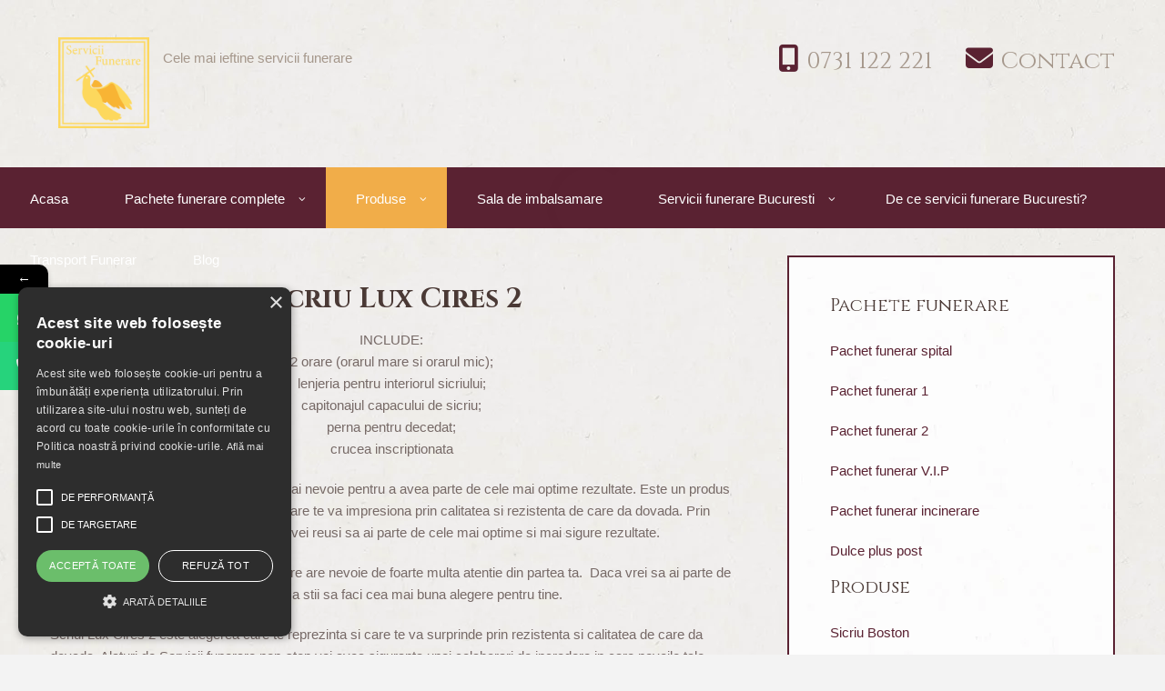

--- FILE ---
content_type: text/html; charset=UTF-8
request_url: https://serviciifunerare-nonstop.ro/sicriu-lux-cires-2/
body_size: 17576
content:
<!DOCTYPE html><html lang="ro-RO"><head><meta name="google-site-verification" content="RALRXn5uEyKLQUx6tv8OYNp9a76gzby9ZhviFZAEc6o" /><title>Sicriu Lux Cires 2 | Servicii Funerare Bucuresti Non-Stop</title><link rel="stylesheet" href="https://fonts.googleapis.com/css?family=Cinzel%3A400%2C700%7CQuattrocento%20Sans%3A400%2C400italic%2C700%2C700italic%7CPoppins%3A400%2C500%2C600%2C700&subset=" /><style>form#stickyelements-form input::-moz-placeholder{color:#4F4F4F}form#stickyelements-form input::-ms-input-placeholder{color:#4F4F4F}form#stickyelements-form input::-webkit-input-placeholder{color:#4F4F4F}form#stickyelements-form input::placeholder{color:#4F4F4F}form#stickyelements-form textarea::placeholder{color:#4F4F4F}form#stickyelements-form textarea::-moz-placeholder{color:#4F4F4F}</style><meta name='robots' content='max-image-preview:large' /> <script type='text/javascript' charset='UTF-8' src='//cdn.cookie-script.com/s/4d98c6bbdfe04acf49e71b1749de8025.js' id='cookie_script-js'></script> <meta charset="UTF-8" /><meta name="viewport" content="width=device-width, initial-scale=1, maximum-scale=1"><link rel="profile" href="http://gmpg.org/xfn/11" /><link rel="pingback" href="https://serviciifunerare-nonstop.ro/xmlrpc.php" /><link rel="icon" type="image/x-icon" href="https://serviciifunerare-nonstop.ro/wp-content/uploads/2020/04/94424240_230317208218402_2840891983201828864_n.png" /><meta name="description" content="Sicriu Lux Cires 2 este produsul de care ai nevoie pentru a avea parte de cele mai optime rezultate. Este un produs pe care te poti baza in orice moment."/><meta name="robots" content="max-snippet:-1, max-image-preview:large, max-video-preview:-1"/><link rel="canonical" href="https://serviciifunerare-nonstop.ro/sicriu-lux-cires-2/" /><meta property="og:locale" content="ro_RO" /><meta property="og:type" content="article" /><meta property="og:title" content="Sicriu Lux Cires 2 | Servicii Funerare Bucuresti Non-Stop" /><meta property="og:description" content="Sicriu Lux Cires 2 este produsul de care ai nevoie pentru a avea parte de cele mai optime rezultate. Este un produs pe care te poti baza in orice moment." /><meta property="og:url" content="https://serviciifunerare-nonstop.ro/sicriu-lux-cires-2/" /><meta property="og:site_name" content="Servicii Funerare Bucuresti Non-Stop" /><meta property="article:tag" content="Sicriu Lux Cires 2" /><meta property="article:section" content="Produse" /><meta property="article:published_time" content="2019-05-06T05:54:59+00:00" /><meta property="article:modified_time" content="2020-04-23T15:56:39+00:00" /><meta property="og:updated_time" content="2020-04-23T15:56:39+00:00" /><meta property="og:image" content="https://serviciifunerare-nonstop.ro/wp-content/uploads/2019/05/services1.jpg" /><meta property="og:image:secure_url" content="https://serviciifunerare-nonstop.ro/wp-content/uploads/2019/05/services1.jpg" /><meta property="og:image:width" content="900" /><meta property="og:image:height" content="552" /><meta name="twitter:card" content="summary_large_image" /><meta name="twitter:description" content="Sicriu Lux Cires 2 este produsul de care ai nevoie pentru a avea parte de cele mai optime rezultate. Este un produs pe care te poti baza in orice moment." /><meta name="twitter:title" content="Sicriu Lux Cires 2 | Servicii Funerare Bucuresti Non-Stop" /><meta name="twitter:image" content="https://serviciifunerare-nonstop.ro/wp-content/uploads/2019/05/services1.jpg" /> <script type='application/ld+json' class='yoast-schema-graph yoast-schema-graph--main'>{"@context":"https://schema.org","@graph":[{"@type":"WebSite","@id":"https://serviciifunerare-nonstop.ro/#website","url":"https://serviciifunerare-nonstop.ro/","name":"Servicii Funerare Bucuresti Non-Stop","potentialAction":{"@type":"SearchAction","target":"https://serviciifunerare-nonstop.ro/?s={search_term_string}","query-input":"required name=search_term_string"}},{"@type":"ImageObject","@id":"https://serviciifunerare-nonstop.ro/sicriu-lux-cires-2/#primaryimage","url":"https://serviciifunerare-nonstop.ro/wp-content/uploads/2019/05/services1.jpg","width":900,"height":552,"caption":"Servicii funerare complete"},{"@type":"WebPage","@id":"https://serviciifunerare-nonstop.ro/sicriu-lux-cires-2/#webpage","url":"https://serviciifunerare-nonstop.ro/sicriu-lux-cires-2/","inLanguage":"ro-RO","name":"Sicriu Lux Cires 2 | Servicii Funerare Bucuresti Non-Stop","isPartOf":{"@id":"https://serviciifunerare-nonstop.ro/#website"},"primaryImageOfPage":{"@id":"https://serviciifunerare-nonstop.ro/sicriu-lux-cires-2/#primaryimage"},"datePublished":"2019-05-06T05:54:59+00:00","dateModified":"2020-04-23T15:56:39+00:00","author":{"@id":"https://serviciifunerare-nonstop.ro/#/schema/person/107ba885c0f89829ba43d4a1d879db7d"},"description":"Sicriu Lux Cires 2 este produsul de care ai nevoie pentru a avea parte de cele mai optime rezultate. Este un produs pe care te poti baza in orice moment."},{"@type":["Person"],"@id":"https://serviciifunerare-nonstop.ro/#/schema/person/107ba885c0f89829ba43d4a1d879db7d","name":"admin","image":{"@type":"ImageObject","@id":"https://serviciifunerare-nonstop.ro/#authorlogo","url":"https://secure.gravatar.com/avatar/07d1c553fc52eeb1b505a187c08e67fe9a26b78ddf3b72c04f11b0fed3951bcd?s=96&d=mm&r=g","caption":"admin"},"sameAs":[]}]}</script> <link rel='dns-prefetch' href='//www.googletagmanager.com' /><link rel='dns-prefetch' href='//fonts.googleapis.com' /><link rel="alternate" type="application/rss+xml" title="Servicii Funerare Bucuresti Non-Stop &raquo; Flux" href="https://serviciifunerare-nonstop.ro/feed/" /><meta property="og:image" content="https://serviciifunerare-nonstop.ro/wp-content/uploads/2019/05/services1.jpg"/><style>@media screen and (max-width:650px){body{padding-bottom:60px}}</style><style id='wp-img-auto-sizes-contain-inline-css' type='text/css'>img:is([sizes=auto i],[sizes^="auto," i]){contain-intrinsic-size:3000px 1500px}</style><style id='wp-emoji-styles-inline-css' type='text/css'>img.wp-smiley,img.emoji{display:inline!important;border:none!important;box-shadow:none!important;height:1em!important;width:1em!important;margin:0 0.07em!important;vertical-align:-0.1em!important;background:none!important;padding:0!important}</style><style id='wp-block-library-inline-css' type='text/css'>:root{--wp-block-synced-color:#7a00df;--wp-block-synced-color--rgb:122,0,223;--wp-bound-block-color:var(--wp-block-synced-color);--wp-editor-canvas-background:#ddd;--wp-admin-theme-color:#007cba;--wp-admin-theme-color--rgb:0,124,186;--wp-admin-theme-color-darker-10:#006ba1;--wp-admin-theme-color-darker-10--rgb:0,107,160.5;--wp-admin-theme-color-darker-20:#005a87;--wp-admin-theme-color-darker-20--rgb:0,90,135;--wp-admin-border-width-focus:2px}@media (min-resolution:192dpi){:root{--wp-admin-border-width-focus:1.5px}}.wp-element-button{cursor:pointer}:root .has-very-light-gray-background-color{background-color:#eee}:root .has-very-dark-gray-background-color{background-color:#313131}:root .has-very-light-gray-color{color:#eee}:root .has-very-dark-gray-color{color:#313131}:root .has-vivid-green-cyan-to-vivid-cyan-blue-gradient-background{background:linear-gradient(135deg,#00d084,#0693e3)}:root .has-purple-crush-gradient-background{background:linear-gradient(135deg,#34e2e4,#4721fb 50%,#ab1dfe)}:root .has-hazy-dawn-gradient-background{background:linear-gradient(135deg,#faaca8,#dad0ec)}:root .has-subdued-olive-gradient-background{background:linear-gradient(135deg,#fafae1,#67a671)}:root .has-atomic-cream-gradient-background{background:linear-gradient(135deg,#fdd79a,#004a59)}:root .has-nightshade-gradient-background{background:linear-gradient(135deg,#330968,#31cdcf)}:root .has-midnight-gradient-background{background:linear-gradient(135deg,#020381,#2874fc)}:root{--wp--preset--font-size--normal:16px;--wp--preset--font-size--huge:42px}.has-regular-font-size{font-size:1em}.has-larger-font-size{font-size:2.625em}.has-normal-font-size{font-size:var(--wp--preset--font-size--normal)}.has-huge-font-size{font-size:var(--wp--preset--font-size--huge)}.has-text-align-center{text-align:center}.has-text-align-left{text-align:left}.has-text-align-right{text-align:right}.has-fit-text{white-space:nowrap!important}#end-resizable-editor-section{display:none}.aligncenter{clear:both}.items-justified-left{justify-content:flex-start}.items-justified-center{justify-content:center}.items-justified-right{justify-content:flex-end}.items-justified-space-between{justify-content:space-between}.screen-reader-text{border:0;clip-path:inset(50%);height:1px;margin:-1px;overflow:hidden;padding:0;position:absolute;width:1px;word-wrap:normal!important}.screen-reader-text:focus{background-color:#ddd;clip-path:none;color:#444;display:block;font-size:1em;height:auto;left:5px;line-height:normal;padding:15px 23px 14px;text-decoration:none;top:5px;width:auto;z-index:100000}html :where(.has-border-color){border-style:solid}html :where([style*=border-top-color]){border-top-style:solid}html :where([style*=border-right-color]){border-right-style:solid}html :where([style*=border-bottom-color]){border-bottom-style:solid}html :where([style*=border-left-color]){border-left-style:solid}html :where([style*=border-width]){border-style:solid}html :where([style*=border-top-width]){border-top-style:solid}html :where([style*=border-right-width]){border-right-style:solid}html :where([style*=border-bottom-width]){border-bottom-style:solid}html :where([style*=border-left-width]){border-left-style:solid}html :where(img[class*=wp-image-]){height:auto;max-width:100%}:where(figure){margin:0 0 1em}html :where(.is-position-sticky){--wp-admin--admin-bar--position-offset:var(--wp-admin--admin-bar--height,0)}@media screen and (max-width:600px){html :where(.is-position-sticky){--wp-admin--admin-bar--position-offset:0}}</style><style id='global-styles-inline-css' type='text/css'>:root{--wp--preset--aspect-ratio--square:1;--wp--preset--aspect-ratio--4-3:4/3;--wp--preset--aspect-ratio--3-4:3/4;--wp--preset--aspect-ratio--3-2:3/2;--wp--preset--aspect-ratio--2-3:2/3;--wp--preset--aspect-ratio--16-9:16/9;--wp--preset--aspect-ratio--9-16:9/16;--wp--preset--color--black:#000;--wp--preset--color--cyan-bluish-gray:#abb8c3;--wp--preset--color--white:#fff;--wp--preset--color--pale-pink:#f78da7;--wp--preset--color--vivid-red:#cf2e2e;--wp--preset--color--luminous-vivid-orange:#ff6900;--wp--preset--color--luminous-vivid-amber:#fcb900;--wp--preset--color--light-green-cyan:#7bdcb5;--wp--preset--color--vivid-green-cyan:#00d084;--wp--preset--color--pale-cyan-blue:#8ed1fc;--wp--preset--color--vivid-cyan-blue:#0693e3;--wp--preset--color--vivid-purple:#9b51e0;--wp--preset--gradient--vivid-cyan-blue-to-vivid-purple:linear-gradient(135deg,rgb(6,147,227) 0%,rgb(155,81,224) 100%);--wp--preset--gradient--light-green-cyan-to-vivid-green-cyan:linear-gradient(135deg,rgb(122,220,180) 0%,rgb(0,208,130) 100%);--wp--preset--gradient--luminous-vivid-amber-to-luminous-vivid-orange:linear-gradient(135deg,rgb(252,185,0) 0%,rgb(255,105,0) 100%);--wp--preset--gradient--luminous-vivid-orange-to-vivid-red:linear-gradient(135deg,rgb(255,105,0) 0%,rgb(207,46,46) 100%);--wp--preset--gradient--very-light-gray-to-cyan-bluish-gray:linear-gradient(135deg,rgb(238,238,238) 0%,rgb(169,184,195) 100%);--wp--preset--gradient--cool-to-warm-spectrum:linear-gradient(135deg,rgb(74,234,220) 0%,rgb(151,120,209) 20%,rgb(207,42,186) 40%,rgb(238,44,130) 60%,rgb(251,105,98) 80%,rgb(254,248,76) 100%);--wp--preset--gradient--blush-light-purple:linear-gradient(135deg,rgb(255,206,236) 0%,rgb(152,150,240) 100%);--wp--preset--gradient--blush-bordeaux:linear-gradient(135deg,rgb(254,205,165) 0%,rgb(254,45,45) 50%,rgb(107,0,62) 100%);--wp--preset--gradient--luminous-dusk:linear-gradient(135deg,rgb(255,203,112) 0%,rgb(199,81,192) 50%,rgb(65,88,208) 100%);--wp--preset--gradient--pale-ocean:linear-gradient(135deg,rgb(255,245,203) 0%,rgb(182,227,212) 50%,rgb(51,167,181) 100%);--wp--preset--gradient--electric-grass:linear-gradient(135deg,rgb(202,248,128) 0%,rgb(113,206,126) 100%);--wp--preset--gradient--midnight:linear-gradient(135deg,rgb(2,3,129) 0%,rgb(40,116,252) 100%);--wp--preset--font-size--small:13px;--wp--preset--font-size--medium:20px;--wp--preset--font-size--large:36px;--wp--preset--font-size--x-large:42px;--wp--preset--spacing--20:.44rem;--wp--preset--spacing--30:.67rem;--wp--preset--spacing--40:1rem;--wp--preset--spacing--50:1.5rem;--wp--preset--spacing--60:2.25rem;--wp--preset--spacing--70:3.38rem;--wp--preset--spacing--80:5.06rem;--wp--preset--shadow--natural:6px 6px 9px rgba(0,0,0,.2);--wp--preset--shadow--deep:12px 12px 50px rgba(0,0,0,.4);--wp--preset--shadow--sharp:6px 6px 0 rgba(0,0,0,.2);--wp--preset--shadow--outlined:6px 6px 0 -3px rgb(255,255,255),6px 6px rgb(0,0,0);--wp--preset--shadow--crisp:6px 6px 0 rgb(0,0,0)}:where(.is-layout-flex){gap:.5em}:where(.is-layout-grid){gap:.5em}body .is-layout-flex{display:flex}.is-layout-flex{flex-wrap:wrap;align-items:center}.is-layout-flex>:is(*,div){margin:0}body .is-layout-grid{display:grid}.is-layout-grid>:is(*,div){margin:0}:where(.wp-block-columns.is-layout-flex){gap:2em}:where(.wp-block-columns.is-layout-grid){gap:2em}:where(.wp-block-post-template.is-layout-flex){gap:1.25em}:where(.wp-block-post-template.is-layout-grid){gap:1.25em}.has-black-color{color:var(--wp--preset--color--black)!important}.has-cyan-bluish-gray-color{color:var(--wp--preset--color--cyan-bluish-gray)!important}.has-white-color{color:var(--wp--preset--color--white)!important}.has-pale-pink-color{color:var(--wp--preset--color--pale-pink)!important}.has-vivid-red-color{color:var(--wp--preset--color--vivid-red)!important}.has-luminous-vivid-orange-color{color:var(--wp--preset--color--luminous-vivid-orange)!important}.has-luminous-vivid-amber-color{color:var(--wp--preset--color--luminous-vivid-amber)!important}.has-light-green-cyan-color{color:var(--wp--preset--color--light-green-cyan)!important}.has-vivid-green-cyan-color{color:var(--wp--preset--color--vivid-green-cyan)!important}.has-pale-cyan-blue-color{color:var(--wp--preset--color--pale-cyan-blue)!important}.has-vivid-cyan-blue-color{color:var(--wp--preset--color--vivid-cyan-blue)!important}.has-vivid-purple-color{color:var(--wp--preset--color--vivid-purple)!important}.has-black-background-color{background-color:var(--wp--preset--color--black)!important}.has-cyan-bluish-gray-background-color{background-color:var(--wp--preset--color--cyan-bluish-gray)!important}.has-white-background-color{background-color:var(--wp--preset--color--white)!important}.has-pale-pink-background-color{background-color:var(--wp--preset--color--pale-pink)!important}.has-vivid-red-background-color{background-color:var(--wp--preset--color--vivid-red)!important}.has-luminous-vivid-orange-background-color{background-color:var(--wp--preset--color--luminous-vivid-orange)!important}.has-luminous-vivid-amber-background-color{background-color:var(--wp--preset--color--luminous-vivid-amber)!important}.has-light-green-cyan-background-color{background-color:var(--wp--preset--color--light-green-cyan)!important}.has-vivid-green-cyan-background-color{background-color:var(--wp--preset--color--vivid-green-cyan)!important}.has-pale-cyan-blue-background-color{background-color:var(--wp--preset--color--pale-cyan-blue)!important}.has-vivid-cyan-blue-background-color{background-color:var(--wp--preset--color--vivid-cyan-blue)!important}.has-vivid-purple-background-color{background-color:var(--wp--preset--color--vivid-purple)!important}.has-black-border-color{border-color:var(--wp--preset--color--black)!important}.has-cyan-bluish-gray-border-color{border-color:var(--wp--preset--color--cyan-bluish-gray)!important}.has-white-border-color{border-color:var(--wp--preset--color--white)!important}.has-pale-pink-border-color{border-color:var(--wp--preset--color--pale-pink)!important}.has-vivid-red-border-color{border-color:var(--wp--preset--color--vivid-red)!important}.has-luminous-vivid-orange-border-color{border-color:var(--wp--preset--color--luminous-vivid-orange)!important}.has-luminous-vivid-amber-border-color{border-color:var(--wp--preset--color--luminous-vivid-amber)!important}.has-light-green-cyan-border-color{border-color:var(--wp--preset--color--light-green-cyan)!important}.has-vivid-green-cyan-border-color{border-color:var(--wp--preset--color--vivid-green-cyan)!important}.has-pale-cyan-blue-border-color{border-color:var(--wp--preset--color--pale-cyan-blue)!important}.has-vivid-cyan-blue-border-color{border-color:var(--wp--preset--color--vivid-cyan-blue)!important}.has-vivid-purple-border-color{border-color:var(--wp--preset--color--vivid-purple)!important}.has-vivid-cyan-blue-to-vivid-purple-gradient-background{background:var(--wp--preset--gradient--vivid-cyan-blue-to-vivid-purple)!important}.has-light-green-cyan-to-vivid-green-cyan-gradient-background{background:var(--wp--preset--gradient--light-green-cyan-to-vivid-green-cyan)!important}.has-luminous-vivid-amber-to-luminous-vivid-orange-gradient-background{background:var(--wp--preset--gradient--luminous-vivid-amber-to-luminous-vivid-orange)!important}.has-luminous-vivid-orange-to-vivid-red-gradient-background{background:var(--wp--preset--gradient--luminous-vivid-orange-to-vivid-red)!important}.has-very-light-gray-to-cyan-bluish-gray-gradient-background{background:var(--wp--preset--gradient--very-light-gray-to-cyan-bluish-gray)!important}.has-cool-to-warm-spectrum-gradient-background{background:var(--wp--preset--gradient--cool-to-warm-spectrum)!important}.has-blush-light-purple-gradient-background{background:var(--wp--preset--gradient--blush-light-purple)!important}.has-blush-bordeaux-gradient-background{background:var(--wp--preset--gradient--blush-bordeaux)!important}.has-luminous-dusk-gradient-background{background:var(--wp--preset--gradient--luminous-dusk)!important}.has-pale-ocean-gradient-background{background:var(--wp--preset--gradient--pale-ocean)!important}.has-electric-grass-gradient-background{background:var(--wp--preset--gradient--electric-grass)!important}.has-midnight-gradient-background{background:var(--wp--preset--gradient--midnight)!important}.has-small-font-size{font-size:var(--wp--preset--font-size--small)!important}.has-medium-font-size{font-size:var(--wp--preset--font-size--medium)!important}.has-large-font-size{font-size:var(--wp--preset--font-size--large)!important}.has-x-large-font-size{font-size:var(--wp--preset--font-size--x-large)!important}</style><style id='classic-theme-styles-inline-css' type='text/css'>
/*! This file is auto-generated */
.wp-block-button__link{color:#fff;background-color:#32373c;border-radius:9999px;box-shadow:none;text-decoration:none;padding:calc(.667em + 2px) calc(1.333em + 2px);font-size:1.125em}.wp-block-file__button{background:#32373c;color:#fff;text-decoration:none}</style><link data-minify="1" rel='stylesheet' id='contact-form-7-css' href='https://serviciifunerare-nonstop.ro/wp-content/cache/min/1/wp-content/plugins/contact-form-7/includes/css/styles-cb88ccab5c9fe6bfb2950e91895616c7.css' type='text/css' media='all' /><link rel='stylesheet' id='preloader-plus-css' href='https://serviciifunerare-nonstop.ro/wp-content/plugins/preloader-plus/assets/css/preloader-plus.min.css?ver=2.2.1' type='text/css' media='all' /><style id='preloader-plus-inline-css' type='text/css'>.preloader-plus{background-color:#e2f5ff}body.complete>*:not(.preloader-plus),.preloader-plus{transition-duration:1000ms,1000ms,0s}.preloader-plus *{color:#65615F}.preloader-plus.complete{opacity:0;transform:scale(1);transition-delay:0s,0s,1000ms}.preloader-plus .preloader-site-title{font-weight:700;font-size:50px;text-transform:none}.preloader-plus #preloader-counter{font-weight:700;font-size:24px}.preloader-plus .preloader-plus-custom-content{font-weight:700;font-size:24px;text-transform:none}.preloader-plus-default-icons{width:80px;height:80px}.preloader-plus .preloader-custom-img{animation:preloader-fade 1500ms linear infinite;width:250px}.preloader-plus .prog-bar{height:5px;background-color:#d33}.preloader-plus .prog-bar-bg{height:5px;background-color:#919191}.preloader-plus .prog-bar-wrapper{top:0;padding-top:0;width:100%}</style><link data-minify="1" rel='stylesheet' id='rs-plugin-settings-css' href='https://serviciifunerare-nonstop.ro/wp-content/cache/min/1/wp-content/plugins/revslider/public/assets/css/settings-0adeb349b7f118ab20ec2ad4b7d68cdf.css' type='text/css' media='all' /><style id='rs-plugin-settings-inline-css' type='text/css'></style><link rel='stylesheet' id='fontawesome-css-6-css' href='https://serviciifunerare-nonstop.ro/wp-content/plugins/wp-font-awesome/font-awesome/css/fontawesome-all.min.css?ver=1.7.9' type='text/css' media='all' /><link rel='stylesheet' id='fontawesome-css-4-css' href='https://serviciifunerare-nonstop.ro/wp-content/plugins/wp-font-awesome/font-awesome/css/v4-shims.min.css?ver=1.7.9' type='text/css' media='all' /><link data-minify="1" rel='stylesheet' id='ancora-fontello-style-css' href='https://serviciifunerare-nonstop.ro/wp-content/cache/min/1/wp-content/themes/blessing/css/fontello/css/fontello-aaa9cccb6c534587c26666b76fa7e97e.css' type='text/css' media='all' /><link data-minify="1" rel='stylesheet' id='ancora-main-style-css' href='https://serviciifunerare-nonstop.ro/wp-content/cache/min/1/wp-content/themes/blessing/style-55180c70e50493f329cb0e4d630b1b47.css' type='text/css' media='all' /><link data-minify="1" rel='stylesheet' id='ancora-shortcodes-style-css' href='https://serviciifunerare-nonstop.ro/wp-content/cache/min/1/wp-content/plugins/ancora-utils/shortcodes/shortcodes-ecff14d575cb28e59318b7e0d8d64dd0.css' type='text/css' media='all' /><link data-minify="1" rel='stylesheet' id='ancora-animation-style-css' href='https://serviciifunerare-nonstop.ro/wp-content/cache/min/1/wp-content/themes/blessing/fw/css/core.animation-82cc8e6d6bf9ac19200e20161c63a997.css' type='text/css' media='all' /><link data-minify="1" rel='stylesheet' id='ancora-skin-style-css' href='https://serviciifunerare-nonstop.ro/wp-content/cache/min/1/wp-content/themes/blessing/skins/blessing/skin-79595689a28784d7c4995c252d150428.css' type='text/css' media='all' /><link data-minify="1" rel='stylesheet' id='ancora-custom-style-css' href='https://serviciifunerare-nonstop.ro/wp-content/cache/min/1/wp-content/themes/blessing/fw/css/custom-style-69448848f8213a22e0557a3a1635c33e.css' type='text/css' media='all' /><style id='ancora-custom-style-inline-css' type='text/css'>.contacts_wrap .logo img{height:80px}</style><link data-minify="1" rel='stylesheet' id='ancora-responsive-style-css' href='https://serviciifunerare-nonstop.ro/wp-content/cache/min/1/wp-content/themes/blessing/css/responsive-1ea9c08a15d85e90b3aaf9c5d18f26b5.css' type='text/css' media='all' /><link data-minify="1" rel='stylesheet' id='theme-skin-responsive-style-css' href='https://serviciifunerare-nonstop.ro/wp-content/cache/min/1/wp-content/themes/blessing/skins/blessing/skin-responsive-ea5469d05faf8b863e1da6d89797b374.css' type='text/css' media='all' /><link rel='stylesheet' id='mediaelement-css' href='https://serviciifunerare-nonstop.ro/wp-includes/js/mediaelement/mediaelementplayer-legacy.min.css?ver=4.2.17' type='text/css' media='all' /><link rel='stylesheet' id='wp-mediaelement-css' href='https://serviciifunerare-nonstop.ro/wp-includes/js/mediaelement/wp-mediaelement.min.css?ver=6.9' type='text/css' media='all' /><link rel='stylesheet' id='font-awesome-css-css' href='https://serviciifunerare-nonstop.ro/wp-content/plugins/mystickyelements/css/font-awesome.min.css?ver=2.1.6' type='text/css' media='all' /><link rel='stylesheet' id='mystickyelements-front-css-css' href='https://serviciifunerare-nonstop.ro/wp-content/plugins/mystickyelements/css/mystickyelements-front.min.css?ver=2.1.6' type='text/css' media='all' /><link data-minify="1" rel='stylesheet' id='intl-tel-input-css' href='https://serviciifunerare-nonstop.ro/wp-content/cache/min/1/wp-content/plugins/mystickyelements/intl-tel-input-src/build/css/intlTelInput-18d1c8f6d7e4ca37bfb40af2dd3f089c.css' type='text/css' media='all' /><link data-minify="1" rel='stylesheet' id='call-now-button-modern-style-css' href='https://serviciifunerare-nonstop.ro/wp-content/cache/min/1/wp-content/plugins/call-now-button/resources/style/modern-9b6e29deac973bf9264a09ce7632a9f3.css' type='text/css' media='all' /> <script type="text/javascript" src="https://serviciifunerare-nonstop.ro/wp-includes/js/jquery/jquery.min.js?ver=3.7.1" id="jquery-core-js"></script> <script type="text/javascript" src="https://serviciifunerare-nonstop.ro/wp-includes/js/jquery/jquery-migrate.min.js?ver=3.4.1" id="jquery-migrate-js"></script> <script type="text/javascript" id="preloader-plus-js-extra">/* <![CDATA[ */ var preloader_plus = {"animation_delay":"500","animation_duration":"1000"};
//# sourceURL=preloader-plus-js-extra /* ]]> */</script> <script type="text/javascript" src="https://serviciifunerare-nonstop.ro/wp-content/plugins/preloader-plus//assets/js/preloader-plus.min.js?ver=2.2.1" id="preloader-plus-js"></script> <script type="text/javascript" src="https://serviciifunerare-nonstop.ro/wp-content/plugins/revslider/public/assets/js/jquery.themepunch.tools.min.js?ver=5.4.8.1" id="tp-tools-js"></script> <script type="text/javascript" src="https://serviciifunerare-nonstop.ro/wp-content/plugins/revslider/public/assets/js/jquery.themepunch.revolution.min.js?ver=5.4.8.1" id="revmin-js"></script> <script type="text/javascript" src="https://serviciifunerare-nonstop.ro/wp-content/themes/blessing/skins/blessing/add_title_to_link.js" id="theme-skin-link-script-js"></script>  <script type="text/javascript" src="https://www.googletagmanager.com/gtag/js?id=G-J2GV98S66N" id="google_gtagjs-js" async></script> <script type="text/javascript" id="google_gtagjs-js-after">/* <![CDATA[ */ window.dataLayer = window.dataLayer || [];function gtag(){dataLayer.push(arguments);}
gtag('set', 'linker', {"domains":["serviciifunerare-nonstop.ro"]} );
gtag("js", new Date());
gtag("set", "developer_id.dZTNiMT", true);
gtag("config", "G-J2GV98S66N");
//# sourceURL=google_gtagjs-js-after /* ]]> */</script> <link rel="https://api.w.org/" href="https://serviciifunerare-nonstop.ro/wp-json/" /><link rel="alternate" title="JSON" type="application/json" href="https://serviciifunerare-nonstop.ro/wp-json/wp/v2/posts/142" /><link rel="EditURI" type="application/rsd+xml" title="RSD" href="https://serviciifunerare-nonstop.ro/xmlrpc.php?rsd" /><meta name="generator" content="WordPress 6.9" /><link rel='shortlink' href='https://serviciifunerare-nonstop.ro/?p=142' /><meta name="generator" content="Site Kit by Google 1.119.0" /><meta name="generator" content="Powered by WPBakery Page Builder - drag and drop page builder for WordPress."/><meta name="generator" content="Powered by Slider Revolution 5.4.8.1 - responsive, Mobile-Friendly Slider Plugin for WordPress with comfortable drag and drop interface." /> <script type="text/javascript">function setREVStartSize(e){									
						try{ e.c=jQuery(e.c);var i=jQuery(window).width(),t=9999,r=0,n=0,l=0,f=0,s=0,h=0;
							if(e.responsiveLevels&&(jQuery.each(e.responsiveLevels,function(e,f){f>i&&(t=r=f,l=e),i>f&&f>r&&(r=f,n=e)}),t>r&&(l=n)),f=e.gridheight[l]||e.gridheight[0]||e.gridheight,s=e.gridwidth[l]||e.gridwidth[0]||e.gridwidth,h=i/s,h=h>1?1:h,f=Math.round(h*f),"fullscreen"==e.sliderLayout){var u=(e.c.width(),jQuery(window).height());if(void 0!=e.fullScreenOffsetContainer){var c=e.fullScreenOffsetContainer.split(",");if (c) jQuery.each(c,function(e,i){u=jQuery(i).length>0?u-jQuery(i).outerHeight(!0):u}),e.fullScreenOffset.split("%").length>1&&void 0!=e.fullScreenOffset&&e.fullScreenOffset.length>0?u-=jQuery(window).height()*parseInt(e.fullScreenOffset,0)/100:void 0!=e.fullScreenOffset&&e.fullScreenOffset.length>0&&(u-=parseInt(e.fullScreenOffset,0))}f=u}else void 0!=e.minHeight&&f<e.minHeight&&(f=e.minHeight);e.c.closest(".rev_slider_wrapper").css({height:f})					
						}catch(d){console.log("Failure at Presize of Slider:"+d)}						
					};</script> <style type="text/css" id="wp-custom-css">.prog-bar{display:none}.vc_btn3.vc_btn3-color-sandy-brown,.vc_btn3.vc_btn3-color-sandy-brown.vc_btn3-style-flat{color:#fff;background-color:#592131}.borderimage{border:1px solid #592131;box-shadow:0 8px 6px -6px #292728}.page_content_wrap{padding:2em 0}.border_bottom_grey{display:none}#responsive-form{max-width:600px;margin:0 auto;width:100%}.form-row{width:100%}.column-half,.column-full{float:left;position:relative;padding:.65rem;width:100%;-webkit-box-sizing:border-box;-moz-box-sizing:border-box;box-sizing:border-box}.clearfix:after{content:"";display:table;clear:both}@media only screen and (min-width:48em){.column-half{width:50%}}</style><noscript><style>.wpb_animate_when_almost_visible{opacity:1}</style></noscript><noscript><style id="rocket-lazyload-nojs-css">.rll-youtube-player,[data-lazy-src]{display:none!important}</style></noscript></head><body class="wp-singular post-template-default single single-post postid-142 single-format-standard wp-theme-blessing ancora_body body_style_wide body_filled theme_skin_blessing article_style_stretch layout_single-standard template_single-standard top_panel_style_dark top_panel_opacity_solid top_panel_show top_panel_above menu_center user_menu_hide sidebar_show sidebar_right bg_image_6 wpb-js-composer js-comp-ver-6.2.0 vc_responsive" style="background-color: #F3F3F3;"> <a name="toc_home" id="toc_home" class="sc_anchor" title="Home" data-description="&lt;i&gt;Return to Home&lt;/i&gt; - &lt;br&gt;navigate to home page of the site" data-icon="icon-home-1" data-url="https://serviciifunerare-nonstop.ro" data-separator="yes"></a><a name="toc_top" id="toc_top" class="sc_anchor" title="To Top" data-description="&lt;i&gt;Back to top&lt;/i&gt; - &lt;br&gt;scroll to top of the page" data-icon="icon-angle-double-up" data-url="" data-separator="yes"></a><div class="body_wrap"><div class="page_wrap"><div class="top_panel_fixed_wrap"></div><header class="top_panel_wrap bg_tint_dark"  style="background: "><div class="border_bottom_grey font_086em display_none"><div class="content_wrap clearfix top_div"><div class="inline bottom"></div><div class="inline bottom side-right"></div><div class="inline side-right search_s"></div></div></div><div class="menu_main_wrap logo_left"><div class="content_wrap clearfix display_none"><div class="logo"><div class="logo_img"> <a href="https://serviciifunerare-nonstop.ro"> <img src="data:image/svg+xml,%3Csvg%20xmlns='http://www.w3.org/2000/svg'%20viewBox='0%200%201%201'%3E%3C/svg%3E" data-lazy-src="https://serviciifunerare-nonstop.ro/wp-content/uploads/2020/04/94424240_230317208218402_2840891983201828864_n.png" class="logo_main" alt="img"><noscript><img src="https://serviciifunerare-nonstop.ro/wp-content/uploads/2020/04/94424240_230317208218402_2840891983201828864_n.png" class="logo_main" alt="img"></noscript><img src="data:image/svg+xml,%3Csvg%20xmlns='http://www.w3.org/2000/svg'%20viewBox='0%200%201%201'%3E%3C/svg%3E" data-lazy-src="https://serviciifunerare-nonstop.ro/wp-content/uploads/2020/04/94424240_230317208218402_2840891983201828864_n.png" class="logo_fixed" alt="img"><noscript><img src="https://serviciifunerare-nonstop.ro/wp-content/uploads/2020/04/94424240_230317208218402_2840891983201828864_n.png" class="logo_fixed" alt="img"></noscript> </a></div><div class="contein_logo_text"> <a href="https://serviciifunerare-nonstop.ro"> <span class="logo_slogan">Cele mai ieftine servicii funerare</span> </a></div></div><a href="#" class="menu_main_responsive_button icon-menu-1"></a><div class="inline image side-right marg_top_2em"><div class="inline"><div class="side-right marg_null marg_top"><h4><i class="fas fa-mobile-alt"></i> <a href="tel:0731122221"><span class="font_086em"> 0731 122 221</span></a></h4></div></div><div class="inline pad_left_2em"><div class="side-right marg_null marg_top"><h4><i class="fas fa-envelope"></i> <a href="https://serviciifunerare-nonstop.ro/contact/"><span class="font_086em"> Contact</span></a></h4></div></div></div></div><nav role="navigation" class="menu_main_nav_area"><ul id="menu_main" class="menu_main_nav"><li id="menu-item-172" class="menu-item menu-item-type-custom menu-item-object-custom menu-item-home menu-item-172"><a href="https://serviciifunerare-nonstop.ro">Acasa</a></li><li id="menu-item-381" class="menu-item menu-item-type-post_type menu-item-object-page menu-item-has-children menu-item-381"><a href="https://serviciifunerare-nonstop.ro/pachete/">Pachete funerare complete</a><ul class="sub-menu"><li id="menu-item-108" class="menu-item menu-item-type-custom menu-item-object-custom menu-item-108"><a href="https://serviciifunerare-nonstop.ro/pachet-funerar-spital/">Pachet funerar spital</a></li><li id="menu-item-109" class="menu-item menu-item-type-custom menu-item-object-custom menu-item-109"><a href="https://serviciifunerare-nonstop.ro/pachet-funerar-1-2/">Pachet funerar 1</a></li><li id="menu-item-110" class="menu-item menu-item-type-custom menu-item-object-custom menu-item-110"><a href="https://serviciifunerare-nonstop.ro/pachet-funerar-2-2/">Pachet funerar 2</a></li><li id="menu-item-111" class="menu-item menu-item-type-custom menu-item-object-custom menu-item-111"><a href="https://serviciifunerare-nonstop.ro/pachet-funerar-v-i-p/">Pachet funerar V.I.P</a></li><li id="menu-item-112" class="menu-item menu-item-type-custom menu-item-object-custom menu-item-112"><a href="https://serviciifunerare-nonstop.ro/pachet-funerar-incinerare/">Pachet funerar incinerare</a></li><li id="menu-item-113" class="menu-item menu-item-type-custom menu-item-object-custom menu-item-113"><a href="https://serviciifunerare-nonstop.ro/pachet-funerar-dulce-plus-post/">Pachet funerar dulce plus post</a></li></ul></li><li id="menu-item-382" class="menu-item menu-item-type-post_type menu-item-object-page current-menu-ancestor current-menu-parent current_page_parent current_page_ancestor menu-item-has-children menu-item-382"><a href="https://serviciifunerare-nonstop.ro/produse/">Produse</a><ul class="sub-menu"><li id="menu-item-160" class="menu-item menu-item-type-custom menu-item-object-custom menu-item-160"><a href="https://serviciifunerare-nonstop.ro/sicriu-boston/">Sicriu Boston</a></li><li id="menu-item-161" class="menu-item menu-item-type-custom menu-item-object-custom menu-item-161"><a href="https://serviciifunerare-nonstop.ro/sicriu-lux-cires/">Sicriu Lux Cires</a></li><li id="menu-item-162" class="menu-item menu-item-type-custom menu-item-object-custom menu-item-162"><a href="https://serviciifunerare-nonstop.ro/sicriu-lux-stejar/">Sicriu Lux Stejar</a></li><li id="menu-item-163" class="menu-item menu-item-type-custom menu-item-object-custom menu-item-163"><a href="https://serviciifunerare-nonstop.ro/sicriu-lux-stejar-2/">Sicriu Lux Stejar 2</a></li><li id="menu-item-164" class="menu-item menu-item-type-custom menu-item-object-custom menu-item-164"><a href="https://serviciifunerare-nonstop.ro/sicriu-stejar-3/">Sicriu Lux Stejar 3</a></li><li id="menu-item-166" class="menu-item menu-item-type-custom menu-item-object-custom menu-item-166"><a href="https://serviciifunerare-nonstop.ro/sicriu-lux-stejar-4/">Sicriu Lux Stejar 4</a></li><li id="menu-item-167" class="menu-item menu-item-type-custom menu-item-object-custom current-menu-item menu-item-167"><a href="https://serviciifunerare-nonstop.ro/sicriu-lux-cires-2/" aria-current="page">Sicriu Lux Cires 2</a></li><li id="menu-item-168" class="menu-item menu-item-type-custom menu-item-object-custom menu-item-168"><a href="https://serviciifunerare-nonstop.ro/sicriu-2-capace-stejar/">Sicriu 2 capace stejar</a></li><li id="menu-item-169" class="menu-item menu-item-type-custom menu-item-object-custom menu-item-169"><a href="https://serviciifunerare-nonstop.ro/sicriu-4-colturi/">Sicriu 4 Colturi</a></li><li id="menu-item-170" class="menu-item menu-item-type-custom menu-item-object-custom menu-item-170"><a href="https://serviciifunerare-nonstop.ro/sicriu-in-6-colturi/">Sicriu 6 Colturi</a></li><li id="menu-item-171" class="menu-item menu-item-type-custom menu-item-object-custom menu-item-171"><a href="https://serviciifunerare-nonstop.ro/sicriu-in-6-colturi-2/">Sicriu 6 Colturi 2</a></li><li id="menu-item-210" class="menu-item menu-item-type-custom menu-item-object-custom menu-item-210"><a href="https://serviciifunerare-nonstop.ro/sicriu-lux-cires-3/">Sicriu Lux Cires</a></li></ul></li><li id="menu-item-106" class="menu-item menu-item-type-post_type menu-item-object-page menu-item-106"><a href="https://serviciifunerare-nonstop.ro/sala-de-imbalsamare/">Sala de imbalsamare</a></li><li id="menu-item-589" class="menu-item menu-item-type-post_type menu-item-object-page menu-item-has-children menu-item-589"><a href="https://serviciifunerare-nonstop.ro/servicii-funerare-bucuresti/">Servicii funerare Bucuresti</a><ul class="sub-menu"><li id="menu-item-605" class="menu-item menu-item-type-post_type menu-item-object-page menu-item-605"><a href="https://serviciifunerare-nonstop.ro/servicii-funerare-bucuresti-sector-1/">Servicii funerare Bucuresti Sector 1</a></li><li id="menu-item-613" class="menu-item menu-item-type-post_type menu-item-object-page menu-item-613"><a href="https://serviciifunerare-nonstop.ro/servicii-funerare-bucuresti-sector-2/">Servicii funerare Bucuresti Sector 2</a></li><li id="menu-item-627" class="menu-item menu-item-type-post_type menu-item-object-page menu-item-627"><a href="https://serviciifunerare-nonstop.ro/servicii-funerare-bucuresti-sector-3/">Servicii funerare Bucuresti Sector 3</a></li><li id="menu-item-628" class="menu-item menu-item-type-post_type menu-item-object-page menu-item-628"><a href="https://serviciifunerare-nonstop.ro/servicii-funerare-bucuresti-sector-4/">Servicii funerare Bucuresti Sector 4</a></li><li id="menu-item-629" class="menu-item menu-item-type-post_type menu-item-object-page menu-item-629"><a href="https://serviciifunerare-nonstop.ro/servicii-funerare-bucuresti-sector-5/">Servicii funerare Bucuresti Sector 5</a></li><li id="menu-item-630" class="menu-item menu-item-type-post_type menu-item-object-page menu-item-630"><a href="https://serviciifunerare-nonstop.ro/servicii-funerare-bucuresti-sector-6/">Servicii funerare Bucuresti Sector 6</a></li><li id="menu-item-669" class="menu-item menu-item-type-post_type menu-item-object-page menu-item-669"><a href="https://serviciifunerare-nonstop.ro/servicii-funerare-ilfov/">Servicii funerare Ilfov</a></li><li id="menu-item-667" class="menu-item menu-item-type-post_type menu-item-object-page menu-item-667"><a href="https://serviciifunerare-nonstop.ro/repatrieri/">Repatrieri</a></li></ul></li><li id="menu-item-588" class="menu-item menu-item-type-post_type menu-item-object-page menu-item-588"><a href="https://serviciifunerare-nonstop.ro/de-ce-servicii-funerare-bucuresti/">De ce servicii funerare Bucuresti?</a></li><li id="menu-item-668" class="menu-item menu-item-type-post_type menu-item-object-page menu-item-668"><a href="https://serviciifunerare-nonstop.ro/transport-funerar/">Transport Funerar</a></li><li id="menu-item-261" class="menu-item menu-item-type-post_type menu-item-object-page current_page_parent menu-item-261"><a href="https://serviciifunerare-nonstop.ro/blog/">Blog</a></li></ul></nav></div></header><div class="page_content_wrap" ><div class="content_wrap"><div class="content"><article class="itemscope post_item post_item_single post_featured_default post_format_standard post-142 post type-post status-publish format-standard has-post-thumbnail hentry category-produse tag-sicriu-lux-cires-2" itemscope itemtype="http://schema.org/Article"><section class="post_content" itemprop="articleBody"><h1 style="text-align: center;"><strong>Sicriu Lux Cires 2</strong></h1><p style="text-align: center;">INCLUDE:<br /> 2 orare (orarul mare si orarul mic);<br /> lenjeria pentru interiorul sicriului;<br /> capitonajul capacului de sicriu;<br /> perna pentru decedat;<br /> crucea inscriptionata</p><p><a href="https://serviciifunerare-nonstop.ro/sicriu-lux-cires-2/">Sicriu Lux Cires 2</a> este produsul de care ai nevoie pentru a avea parte de cele mai optime rezultate. Este un produs pe care te poti baza in orice moment si care te va impresiona prin calitatea si rezistenta de care da dovada. Prin colaborarea alaturi de compania noastra vei reusi sa ai parte de cele mai optime si mai sigure rezultate.</p><p>O inmormantare este un proces dificil care are nevoie de foarte multa atentie din partea ta.  Daca vrei sa ai parte de cele mai optime rezultate atunci trebuie sa stii sa faci cea mai buna alegere pentru tine.</p><p>Scriul Lux Cires 2 este alegerea care te reprezinta si care te va surprinde prin rezistenta si calitatea de care da dovada. Alaturi de Servicii funerare non-stop vei avea siguranta unei colaborari de incredere in care nevoile tale sunt cele care primeaza. Noi suntem aici pentru tine si ne dorim ca rezultatele obtinute sa se ridice la inaltimea asteptarilor.</p><h2 style="text-align: center;"><strong>Sicriu Lux Cires 2</strong></h2><p>Sicriu Lux Cires 2 este cel mai optim produs pe care te poti baza. Alaturi de compania noastra te vei bucura de produse exceptionale la cele mai avantajoase preturi. Noi suntem cei care iti vor fi alaturi 24 de ore din 24.</p><p>Atunci cand vrei sa ai parte de o inmormantare calitativa trebuie sa investesti in toate produsele care tin de acest aspect. Trebuie sa ai grija ca totul sa decurga bine si sa ai parte de rezultatele pe care le doresti. Alaturi de compania noastra ai siguranat unor produse rezistente si calitative care te vor ajuta sa ai parte de rezultatele pe care le doresti. Alege o companie de incredere si care sa iti ofere servicii profesionale daca vrei ca totul sa decurga perfect.</p><p>Doar de tine depinde acest aspect atat de important si de esential. Fa alegerea cea mai buna pentru tine. Servicii funerare non-stop este aici pentru ca toate grijile tale sa dispara si sa ai parte de rezultatele pe care le astepti. Decesul este o etapa grea si dureroasa din viata unei persoane.</p><p><img fetchpriority="high" decoding="async" class="aligncenter wp-image-342 size-full" src="data:image/svg+xml,%3Csvg%20xmlns='http://www.w3.org/2000/svg'%20viewBox='0%200%201%201'%3E%3C/svg%3E" data-lazy-src="https://serviciifunerare-nonstop.ro/wp-content/uploads/2019/05/model-7-1024x388-1.jpg" alt="Sicriu Lux Cires 2" width="1024" height="388" data-lazy-srcset="https://serviciifunerare-nonstop.ro/wp-content/uploads/2019/05/model-7-1024x388-1.jpg 1024w, https://serviciifunerare-nonstop.ro/wp-content/uploads/2019/05/model-7-1024x388-1-300x114.jpg 300w, https://serviciifunerare-nonstop.ro/wp-content/uploads/2019/05/model-7-1024x388-1-768x291.jpg 768w, https://serviciifunerare-nonstop.ro/wp-content/uploads/2019/05/model-7-1024x388-1-750x284.jpg 750w, https://serviciifunerare-nonstop.ro/wp-content/uploads/2019/05/model-7-1024x388-1-400x152.jpg 400w, https://serviciifunerare-nonstop.ro/wp-content/uploads/2019/05/model-7-1024x388-1-68x26.jpg 68w, https://serviciifunerare-nonstop.ro/wp-content/uploads/2019/05/model-7-1024x388-1-250x95.jpg 250w" data-lazy-sizes="(max-width: 1024px) 100vw, 1024px" /><noscript><img fetchpriority="high" decoding="async" class="aligncenter wp-image-342 size-full" src="https://serviciifunerare-nonstop.ro/wp-content/uploads/2019/05/model-7-1024x388-1.jpg" alt="Sicriu Lux Cires 2" width="1024" height="388" srcset="https://serviciifunerare-nonstop.ro/wp-content/uploads/2019/05/model-7-1024x388-1.jpg 1024w, https://serviciifunerare-nonstop.ro/wp-content/uploads/2019/05/model-7-1024x388-1-300x114.jpg 300w, https://serviciifunerare-nonstop.ro/wp-content/uploads/2019/05/model-7-1024x388-1-768x291.jpg 768w, https://serviciifunerare-nonstop.ro/wp-content/uploads/2019/05/model-7-1024x388-1-750x284.jpg 750w, https://serviciifunerare-nonstop.ro/wp-content/uploads/2019/05/model-7-1024x388-1-400x152.jpg 400w, https://serviciifunerare-nonstop.ro/wp-content/uploads/2019/05/model-7-1024x388-1-68x26.jpg 68w, https://serviciifunerare-nonstop.ro/wp-content/uploads/2019/05/model-7-1024x388-1-250x95.jpg 250w" sizes="(max-width: 1024px) 100vw, 1024px" /></noscript></p><p style="text-align: center;">Servicii funerare complete Non Stop în București și localitățile limitrofe din Ilfov, la prețuri corecte!</p><h2 style="text-align: center;">Sună-ne acum <a href="tel:0731122221">0731 122 221</a></h2></section><section class="related_wrap related_wrap_empty"></section></article></div><div class="sidebar widget_area bg_tint_light sidebar_style_light" role="complementary"><aside id="text-3" class="widget_number_1 widget widget_text"><h5 class="widget_title">Pachete funerare</h5><div class="textwidget"><p><a href="https://serviciifunerare-nonstop.ro/pachet-funerar-spital/">Pachet funerar spital</a></p><p><a href="https://serviciifunerare-nonstop.ro/pachet-funerar-1-2/">Pachet funerar 1</a></p><p><a href="https://serviciifunerare-nonstop.ro/pachet-funerar-2-2/">Pachet funerar 2</a></p><p><a href="https://serviciifunerare-nonstop.ro/pachet-funerar-v-i-p/">Pachet funerar V.I.P</a></p><p><a href="https://serviciifunerare-nonstop.ro/pachet-funerar-incinerare/">Pachet funerar incinerare</a></p><p><a href="https://serviciifunerare-nonstop.ro/pachet-funerar-dulce-plus-post/">Dulce plus post</a></p><p></p><h5 class="widget_title">Produse</h5><p><a href="https://serviciifunerare-nonstop.ro/sicriu-boston/">Sicriu Boston</a></p><p><a href="https://serviciifunerare-nonstop.ro/sicriu-lux-cires/">Sicriu Lux Cires</a></p><p><a href="https://serviciifunerare-nonstop.ro/sicriu-lux-stejar/">Sicriu Lux Stejar</a></p><p><a href="https://serviciifunerare-nonstop.ro/sicriu-lux-stejar-2/">Sicriu Lux Stejar 2</a></p><p><a href="https://serviciifunerare-nonstop.ro/sicriu-stejar-3/">Sicriu Lux Stejar 3</a></p><p><a href="https://serviciifunerare-nonstop.ro/sicriu-lux-stejar-4/">Sicriu Lux Stejar 4</a></p><p><a href="https://serviciifunerare-nonstop.ro/sicriu-lux-cires-2/">Sicriu Lux Cires 2</a></p><p><a href="https://serviciifunerare-nonstop.ro/sicriu-2-capace-stejar/">Sicriu 2 capace stejar</a></p><p><a href="https://serviciifunerare-nonstop.ro/sicriu-4-colturi/">Sicriu 4 colturi</a></p><p><a href="https://serviciifunerare-nonstop.ro/sicriu-in-6-colturi/">Sicriu in 6 colturi</a></p><p><a href="https://serviciifunerare-nonstop.ro/sicriu-in-6-colturi-2/"> Sicriu 6 Colturi 2 </a></p></div></aside></div></div></div><footer class="contacts_wrap bg_tint_dark contacts_style_dark"><div class="content_wrap"><div class="logo"> <a href="https://serviciifunerare-nonstop.ro"><img src="data:image/svg+xml,%3Csvg%20xmlns='http://www.w3.org/2000/svg'%20viewBox='0%200%201%201'%3E%3C/svg%3E" data-lazy-src="https://serviciifunerare-nonstop.ro/wp-content/themes/blessing/skins/blessing/images/logo_footer.png" alt="img"><noscript><img src="https://serviciifunerare-nonstop.ro/wp-content/themes/blessing/skins/blessing/images/logo_footer.png" alt="img"></noscript></a></div><div class="contacts_address"> <address class="address_right"> Phone: 0761121702<br> Fax: </address> <address class="address_left"> <br> </address></div></div></footer><div class="copyright_wrap bottom_cont"><div class="content_wrap"><p style="text-align: center;"><strong><a href="https://www.facebook.com/">Facebook</a></strong></p><p><img class="aligncenter" src="data:image/svg+xml,%3Csvg%20xmlns='http://www.w3.org/2000/svg'%20viewBox='0%200%201%201'%3E%3C/svg%3E" data-lazy-src="https://serviciifunerare-nonstop.ro/wp-content/uploads/2022/12/europa-eu.jpg" alt="europa-eu" width="301" height="81" /><noscript><img class="aligncenter" src="https://serviciifunerare-nonstop.ro/wp-content/uploads/2022/12/europa-eu.jpg" alt="europa-eu" width="301" height="81" /></noscript><img class="aligncenter wp-image-556 size-full" src="data:image/svg+xml,%3Csvg%20xmlns='http://www.w3.org/2000/svg'%20viewBox='0%200%201%201'%3E%3C/svg%3E" data-lazy-src="https://serviciifunerare-nonstop.ro/wp-content/uploads/2022/12/gdpr.jpg" alt="gdpr" width="301" height="81" /><noscript><img class="aligncenter wp-image-556 size-full" src="https://serviciifunerare-nonstop.ro/wp-content/uploads/2022/12/gdpr.jpg" alt="gdpr" width="301" height="81" /></noscript></p><p style="text-align: center;"><a href="/politica-cookies">Politica Cookies</a> | <a href="/politica-de-confidentialitate">Politica de Confidentialitate</a></p><p style="text-align: center;">Servicii Funerare Non-Stop ©</p><p style="text-align: center;">Toate drepturile sunt rezervate.</p></div></div></div></div><a href="#" class="scroll_to_top icon-up-2" title="Scroll to top"></a><div class="custom_html_section"></div> <script type="speculationrules">{"prefetch":[{"source":"document","where":{"and":[{"href_matches":"/*"},{"not":{"href_matches":["/wp-*.php","/wp-admin/*","/wp-content/uploads/*","/wp-content/*","/wp-content/plugins/*","/wp-content/themes/blessing/*","/*\\?(.+)"]}},{"not":{"selector_matches":"a[rel~=\"nofollow\"]"}},{"not":{"selector_matches":".no-prefetch, .no-prefetch a"}}]},"eagerness":"conservative"}]}</script> <div class="preloader-plus"><div class="prog-bar-wrapper"><div class="prog-bar-bg"></div><div class="prog-bar"></div></div><div class="preloader-content"><div class="lds-css ng-scope"><div class="lds-rolling preloader-plus-default-icons"><div></div></div><style type="text/css">@keyframes lds-rolling{0%{-webkit-transform:rotate(0deg);transform:rotate(0deg)}100%{-webkit-transform:rotate(360deg);transform:rotate(360deg)}}@-webkit-keyframes lds-rolling{0%{-webkit-transform:rotate(0deg);transform:rotate(0deg)}100%{-webkit-transform:rotate(360deg);transform:rotate(360deg)}}.lds-rolling div,.lds-rolling div:after{width:100%;height:100%;border:10px solid #65615F;border-top-color:transparent;border-radius:50%}.lds-rolling div{-webkit-animation:lds-rolling 1s linear infinite;animation:lds-rolling 1s linear infinite}.lds-rolling div:after{-webkit-transform:rotate(90deg);transform:rotate(90deg)}</style></div> <img class="preloader-custom-img" src="data:image/svg+xml,%3Csvg%20xmlns='http://www.w3.org/2000/svg'%20viewBox='0%200%201%201'%3E%3C/svg%3E" data-lazy-src="https://serviciifunerare-nonstop.ro/wp-content/uploads/2022/12/400648-PD24CH-508.jpg" /><noscript><img class="preloader-custom-img" src="https://serviciifunerare-nonstop.ro/wp-content/uploads/2022/12/400648-PD24CH-508.jpg" /></noscript></div></div> <a aria-label="Sunati-ne" href="tel:0731.122.221" id="callnowbutton" class="call-now-button  cnb-zoom-70  cnb-zindex-1  cnb-text  cnb-full cnb-full-bottom cnb-displaymode cnb-displaymode-mobile-only" style="background-color:#ff0000;"><img alt="Call Now Button" src="data:image/svg+xml,%3Csvg%20xmlns='http://www.w3.org/2000/svg'%20viewBox='0%200%201%201'%3E%3C/svg%3E" data-lazy-src="[data-uri]" width="40"><noscript><img alt="Call Now Button" src="[data-uri]" width="40"></noscript><span style="color:#ffffff">Sunati-ne</span></a><script type="text/javascript" src="https://serviciifunerare-nonstop.ro/wp-content/plugins/contact-form-7/includes/swv/js/index.js?ver=5.8.7" id="swv-js"></script> <script type="text/javascript" id="contact-form-7-js-extra">/* <![CDATA[ */ var wpcf7 = {"api":{"root":"https://serviciifunerare-nonstop.ro/wp-json/","namespace":"contact-form-7/v1"},"cached":"1"};
//# sourceURL=contact-form-7-js-extra /* ]]> */</script> <script type="text/javascript" src="https://serviciifunerare-nonstop.ro/wp-content/plugins/contact-form-7/includes/js/index.js?ver=5.8.7" id="contact-form-7-js"></script> <script type="text/javascript" src="https://serviciifunerare-nonstop.ro/wp-content/themes/blessing/fw/js/superfish.min.js" id="superfish-js"></script> <script type="text/javascript" src="https://serviciifunerare-nonstop.ro/wp-content/themes/blessing/fw/js/core.reviews.js" id="ancora-core-reviews-script-js"></script> <script type="text/javascript" src="https://serviciifunerare-nonstop.ro/wp-content/themes/blessing/fw/js/core.utils.js" id="ancora-core-utils-script-js"></script> <script type="text/javascript" id="ancora-core-init-script-js-extra">/* <![CDATA[ */ var ANCORA_GLOBALS = {"strings":{"ajax_error":"Invalid server answer","bookmark_add":"Add the bookmark","bookmark_added":"Current page has been successfully added to the bookmarks. You can see it in the right panel on the tab &#039;Bookmarks&#039;","bookmark_del":"Delete this bookmark","bookmark_title":"Enter bookmark title","bookmark_exists":"Current page already exists in the bookmarks list","search_error":"Error occurs in AJAX search! Please, type your query and press search icon for the traditional search way.","email_confirm":"On the e-mail address &quot;%s&quot; we sent a confirmation email. Please, open it and click on the link.","reviews_vote":"Thanks for your vote! New average rating is:","reviews_error":"Error saving your vote! Please, try again later.","error_like":"Error saving your like! Please, try again later.","error_global":"Global error text","name_empty":"The name can&#039;t be empty","name_long":"Too long name","email_empty":"Too short (or empty) email address","email_long":"Too long email address","email_not_valid":"Invalid email address","subject_empty":"The subject can&#039;t be empty","subject_long":"Too long subject","text_empty":"The message text can&#039;t be empty","text_long":"Too long message text","send_complete":"Send message complete!","send_error":"Transmit failed!","login_empty":"The Login field can&#039;t be empty","login_long":"Too long login field","login_success":"Login success! The page will be reloaded in 3 sec.","login_failed":"Login failed!","password_empty":"The password can&#039;t be empty and shorter then 4 characters","password_long":"Too long password","password_not_equal":"The passwords in both fields are not equal","registration_success":"Registration success! Please log in!","registration_failed":"Registration failed!","geocode_error":"Geocode was not successful for the following reason:","googlemap_not_avail":"Google map API not available!","editor_save_success":"Post content saved!","editor_save_error":"Error saving post data!","editor_delete_post":"You really want to delete the current post?","editor_delete_post_header":"Delete post","editor_delete_success":"Post deleted!","editor_delete_error":"Error deleting post!","editor_caption_cancel":"Cancel","editor_caption_close":"Close"},"ajax_url":"https://serviciifunerare-nonstop.ro/wp-admin/admin-ajax.php","ajax_nonce":"c5358e7d40","ajax_nonce_editor":"183a3e5f5a","ajax_login":"1","use_ajax_views_counter":"1","post_id":"142","views":"139","site_url":"https://serviciifunerare-nonstop.ro","site_protocol":"https","vc_edit_mode":"","theme_font":"Roboto","theme_skin":"blessing","theme_skin_bg":"","slider_height":"100","system_message":{"message":"","status":"","header":""},"user_logged_in":"","toc_menu":"float","toc_menu_home":"1","toc_menu_top":"1","menu_fixed":"","menu_relayout":"960","menu_responsive":"640","menu_slider":"","demo_time":"0","media_elements_enabled":"1","ajax_search_enabled":"1","ajax_search_min_length":"3","ajax_search_delay":"200","css_animation":"1","menu_animation_in":"none","menu_animation_out":"none","popup_engine":"magnific","popup_gallery":"1","email_mask":"^([a-zA-Z0-9_\\-]+\\.)*[a-zA-Z0-9_\\-]+@[a-z0-9_\\-]+(\\.[a-z0-9_\\-]+)*\\.[a-z]{2,6}$","contacts_maxlength":"1000","comments_maxlength":"1000","remember_visitors_settings":"","admin_mode":"","isotope_resize_delta":"0.3","error_message_box":null,"viewmore_busy":"","video_resize_inited":"","top_panel_height":"0","link_color":"#493834","menu_color":"#592131","user_color":"#f1ad48"};
//# sourceURL=ancora-core-init-script-js-extra /* ]]> */</script> <script type="text/javascript" src="https://serviciifunerare-nonstop.ro/wp-content/themes/blessing/fw/js/core.init.js" id="ancora-core-init-script-js"></script> <script type="text/javascript" id="mediaelement-core-js-before">/* <![CDATA[ */ var mejsL10n = {"language":"ro","strings":{"mejs.download-file":"Descarc\u0103 fi\u0219ierul","mejs.install-flash":"Folose\u0219ti un navigator care nu are activat sau instalat Flash Player. Te rog porne\u0219te-\u021bi modulul Flash Player sau descarc\u0103 cea mai recent\u0103 versiune de la https://get.adobe.com/flashplayer/","mejs.fullscreen":"Ecran \u00eentreg","mejs.play":"Ruleaz\u0103","mejs.pause":"Pauz\u0103","mejs.time-slider":"Durat\u0103 carusel","mejs.time-help-text":"Folose\u0219te tastele s\u0103geat\u0103 st\u00e2nga/dreapta pentru a \u00eenainta o secund\u0103, s\u0103geat\u0103 sus/jos pentru a \u00eenainta zece secunde.","mejs.live-broadcast":"Transmisie \u00een direct","mejs.volume-help-text":"Folose\u0219te tastele s\u0103geat\u0103 sus/jos pentru a m\u0103ri sau mic\u0219ora volumul.","mejs.unmute":"Cu sonor","mejs.mute":"F\u0103r\u0103 sonor","mejs.volume-slider":"Volum carusel","mejs.video-player":"Player video","mejs.audio-player":"Player audio","mejs.captions-subtitles":"Texte asociate/subtitr\u0103ri","mejs.captions-chapters":"Capitole","mejs.none":"Nespecificat","mejs.afrikaans":"Afrikaans","mejs.albanian":"Albanez\u0103","mejs.arabic":"Arab\u0103","mejs.belarusian":"Bielorus\u0103","mejs.bulgarian":"Bulgar\u0103","mejs.catalan":"Catalan\u0103","mejs.chinese":"Chinez\u0103","mejs.chinese-simplified":"Chinez\u0103 (simplificat\u0103)","mejs.chinese-traditional":"Chinez\u0103 (tradi\u021bional\u0103)","mejs.croatian":"Croat\u0103","mejs.czech":"Ceh\u0103","mejs.danish":"Danez\u0103","mejs.dutch":"Neerlandez\u0103","mejs.english":"Englez\u0103","mejs.estonian":"Eston\u0103","mejs.filipino":"Filipinez\u0103","mejs.finnish":"Finlandez\u0103","mejs.french":"Francez\u0103","mejs.galician":"Galician\u0103","mejs.german":"German\u0103","mejs.greek":"Greac\u0103","mejs.haitian-creole":"Creol\u0103 haitian\u0103","mejs.hebrew":"Ebraic\u0103","mejs.hindi":"Hindi","mejs.hungarian":"Maghiar\u0103","mejs.icelandic":"Islandez\u0103","mejs.indonesian":"Indonezian\u0103","mejs.irish":"Irlandez\u0103","mejs.italian":"Italian\u0103","mejs.japanese":"Japonez\u0103","mejs.korean":"Coreean\u0103","mejs.latvian":"Leton\u0103","mejs.lithuanian":"Lituanian\u0103","mejs.macedonian":"Macedonean\u0103","mejs.malay":"Malaiez\u0103","mejs.maltese":"Maltez\u0103","mejs.norwegian":"Norvegian\u0103","mejs.persian":"Persan\u0103","mejs.polish":"Polonez\u0103","mejs.portuguese":"Portughez\u0103","mejs.romanian":"Rom\u00e2n\u0103","mejs.russian":"Rus\u0103","mejs.serbian":"S\u00e2rb\u0103","mejs.slovak":"Slovac\u0103","mejs.slovenian":"Sloven\u0103","mejs.spanish":"Spaniol\u0103","mejs.swahili":"Swahili","mejs.swedish":"Suedez\u0103","mejs.tagalog":"Tagalog","mejs.thai":"Thailandez\u0103","mejs.turkish":"Turc\u0103","mejs.ukrainian":"Ucrainean\u0103","mejs.vietnamese":"Vietnamez\u0103","mejs.welsh":"Galez\u0103","mejs.yiddish":"Idi\u0219"}};
//# sourceURL=mediaelement-core-js-before /* ]]> */</script> <script type="text/javascript" src="https://serviciifunerare-nonstop.ro/wp-includes/js/mediaelement/mediaelement-and-player.min.js?ver=4.2.17" id="mediaelement-core-js"></script> <script type="text/javascript" src="https://serviciifunerare-nonstop.ro/wp-includes/js/mediaelement/mediaelement-migrate.min.js?ver=6.9" id="mediaelement-migrate-js"></script> <script type="text/javascript" id="mediaelement-js-extra">/* <![CDATA[ */ var _wpmejsSettings = {"pluginPath":"/wp-includes/js/mediaelement/","classPrefix":"mejs-","stretching":"responsive","audioShortcodeLibrary":"mediaelement","videoShortcodeLibrary":"mediaelement"};
//# sourceURL=mediaelement-js-extra /* ]]> */</script> <script type="text/javascript" src="https://serviciifunerare-nonstop.ro/wp-includes/js/mediaelement/wp-mediaelement.min.js?ver=6.9" id="wp-mediaelement-js"></script> <script type="text/javascript" src="https://serviciifunerare-nonstop.ro/wp-content/themes/blessing/fw/js/social/social-share.js" id="ancora-social-share-script-js"></script> <script type="text/javascript" src="https://serviciifunerare-nonstop.ro/wp-content/plugins/mystickyelements/js/jquery.cookie.js?ver=2.1.6" id="mystickyelements-cookie-js-js" defer="defer" data-wp-strategy="defer"></script> <script type="text/javascript" src="https://serviciifunerare-nonstop.ro/wp-content/plugins/mystickyelements/js/mailcheck.js?ver=2.1.6" id="mailcheck-js-js" defer="defer" data-wp-strategy="defer"></script> <script type="text/javascript" src="https://serviciifunerare-nonstop.ro/wp-content/plugins/mystickyelements/js/jquery.email-autocomplete.js?ver=2.1.6" id="autocomplete-email-js-js" defer="defer" data-wp-strategy="defer"></script> <script type="text/javascript" id="mystickyelements-fronted-js-js-extra">/* <![CDATA[ */ var mystickyelements = {"ajaxurl":"https://serviciifunerare-nonstop.ro/wp-admin/admin-ajax.php","ajax_nonce":"b310e2df7b"};
//# sourceURL=mystickyelements-fronted-js-js-extra /* ]]> */</script> <script type="text/javascript" src="https://serviciifunerare-nonstop.ro/wp-content/plugins/mystickyelements/js/mystickyelements-fronted.min.js?ver=2.1.6" id="mystickyelements-fronted-js-js" defer="defer" data-wp-strategy="defer"></script> <script type="text/javascript" id="intl-tel-input-js-js-extra">/* <![CDATA[ */ var mystickyelement_obj = {"plugin_url":"https://serviciifunerare-nonstop.ro/wp-content/plugins/mystickyelements/"};
//# sourceURL=intl-tel-input-js-js-extra /* ]]> */</script> <script type="text/javascript" src="https://serviciifunerare-nonstop.ro/wp-content/plugins/mystickyelements/intl-tel-input-src/build/js/intlTelInput.js?ver=2.1.6" id="intl-tel-input-js-js" defer="defer" data-wp-strategy="defer"></script> <script type="text/javascript" src="https://serviciifunerare-nonstop.ro/wp-content/plugins/ancora-utils/shortcodes/shortcodes.js" id="ancora-shortcodes-script-js"></script> <div                 class="mystickyelements-fixed mystickyelements-position-left mystickyelements-position-screen-center mystickyelements-position-mobile-bottom mystickyelements-on-hover mystickyelements-size-medium mystickyelements-mobile-size-medium mystickyelements-entry-effect-slide-in mystickyelements-templates-default"><div class="mystickyelement-lists-wrap"><ul class="mystickyelements-lists mysticky"><li class="mystickyelements-minimize "> <span class="mystickyelements-minimize minimize-position-left minimize-position-mobile-bottom" style="background: #000000" > &larr; </span></li><li id="mystickyelements-social-whatsapp"
class="mystickyelements-social-icon-li mystickyelements-social-whatsapp  element-desktop-on element-mobile-on"><style></style><span class="mystickyelements-social-icon social-whatsapp social-custom" data-tab-setting = 'hover' data-click = "0"data-mobile-behavior="disable" data-flyout="disable"
style="background: #26D367" > <a href="https://wa.me/+40731122221"   data-url="https://wa.me/+40731122221" data-tab-setting = 'hover'  data-mobile-behavior="disable" data-flyout="disable" title="WhatsApp"> <i class="fab fa-whatsapp" ></i> </a> </span> <span class="mystickyelements-social-text " style= "background: #26D367;" > <a href="https://wa.me/+40731122221"    data-tab-setting = 'hover' data-flyout="disable" title="WhatsApp"> WhatsApp </a> </span></li><li id="mystickyelements-social-phone"
class="mystickyelements-social-icon-li mystickyelements-social-phone  element-desktop-on element-mobile-on"><style></style><span class="mystickyelements-social-icon social-phone social-custom" data-tab-setting = 'hover' data-click = "0"data-mobile-behavior="disable" data-flyout="disable"
style="background: #26D37C" > <a href="tel:+40%20731%20122%20221"   data-url="tel:+40%20731%20122%20221" data-tab-setting = 'hover'  data-mobile-behavior="disable" data-flyout="disable" title="Phone"> <i class="fa fa-phone" ></i> </a> </span> <span class="mystickyelements-social-text " style= "background: #26D37C;" > <a href="tel:+40%20731%20122%20221"    data-tab-setting = 'hover' data-flyout="disable" title="Phone"> Phone </a> </span></li></ul></div></div> <script>window.lazyLoadOptions = {
                elements_selector: "img[data-lazy-src],.rocket-lazyload,iframe[data-lazy-src]",
                data_src: "lazy-src",
                data_srcset: "lazy-srcset",
                data_sizes: "lazy-sizes",
                skip_invisible: false,
                class_loading: "lazyloading",
                class_loaded: "lazyloaded",
                threshold: 300,
                callback_load: function(element) {
                    if ( element.tagName === "IFRAME" && element.dataset.rocketLazyload == "fitvidscompatible" ) {
                        if (element.classList.contains("lazyloaded") ) {
                            if (typeof window.jQuery != "undefined") {
                                if (jQuery.fn.fitVids) {
                                    jQuery(element).parent().fitVids();
                                }
                            }
                        }
                    }
                }
            };
        
        // Listen to the Initialized event
        window.addEventListener('LazyLoad::Initialized', function (e) {
            // Get the instance and puts it in the lazyLoadInstance variable
            var lazyLoadInstance = e.detail.instance;
        
            if (window.MutationObserver) {
                var observer = new MutationObserver(function(mutations) {
                    mutations.forEach(function(mutation) {
                        mutation.addedNodes.forEach(function(node) {
                            if (typeof node.getElementsByTagName !== 'function') {
                                return;
                            }

                            imgs = node.getElementsByTagName('img');
                            iframes = node.getElementsByTagName('iframe');
                            rocket_lazy = node.getElementsByClassName('rocket-lazyload');

                            if ( 0 === imgs.length && 0 === iframes.length && 0 === rocket_lazy.length ) {
                                return;
                            }

                            lazyLoadInstance.update();
                        } );
                    } );
                } );
                
                var b      = document.getElementsByTagName("body")[0];
                var config = { childList: true, subtree: true };
                
                observer.observe(b, config);
            }
        }, false);</script><script data-no-minify="1" async src="https://serviciifunerare-nonstop.ro/wp-content/plugins/wp-rocket/assets/js/lazyload/11.0.3/lazyload.min.js"></script> </body></html>
<!-- This website is like a Rocket, isn't it? Performance optimized by WP Rocket. Learn more: https://wp-rocket.me - Debug: cached@1768342708 -->

--- FILE ---
content_type: text/css; charset=utf-8
request_url: https://serviciifunerare-nonstop.ro/wp-content/cache/min/1/wp-content/themes/blessing/css/fontello/css/fontello-aaa9cccb6c534587c26666b76fa7e97e.css
body_size: 2619
content:
@font-face{font-family:'fontello';src:url(../../../../../../../../../themes/blessing/css/fontello/font/fontello.eot?38668467);src:url('../../../../../../../../../themes/blessing/css/fontello/font/fontello.eot?38668467#iefix') format('embedded-opentype'),url(../../../../../../../../../themes/blessing/css/fontello/font/fontello.woff?38668467) format('woff'),url(../../../../../../../../../themes/blessing/css/fontello/font/fontello.ttf?38668467) format('truetype'),url('../../../../../../../../../themes/blessing/css/fontello/font/fontello.svg?38668467#fontello') format('svg');font-weight:400;font-style:normal}[class^="icon-"]:before,[class*=" icon-"]:before{font-family:"fontello";font-style:normal;font-weight:400;speak:none;display:inline-block;text-decoration:inherit;width:1em;margin-right:.2em;text-align:center;font-variant:normal;text-transform:none;line-height:1em;margin-left:.2em;-webkit-font-smoothing:antialiased;-moz-osx-font-smoothing:grayscale}.icon-mail:before{content:'\e800'}.icon-heart:before{content:'\e801'}.icon-mail-alt:before{content:'\e802'}.icon-heart-empty:before{content:'\e803'}.icon-star:before{content:'\e804'}.icon-star-empty:before{content:'\e805'}.icon-user:before{content:'\e806'}.icon-videocam:before{content:'\e807'}.icon-picture:before{content:'\e808'}.icon-video:before{content:'\e809'}.icon-camera:before{content:'\e80a'}.icon-camera-alt:before{content:'\e80b'}.icon-ok:before{content:'\e80c'}.icon-cancel:before{content:'\e80d'}.icon-plus:before{content:'\e80e'}.icon-minus:before{content:'\e80f'}.icon-link:before{content:'\e810'}.icon-home:before{content:'\e811'}.icon-link-ext:before{content:'\e812'}.icon-attach:before{content:'\e813'}.icon-eye:before{content:'\e814'}.icon-lock:before{content:'\e815'}.icon-tag:before{content:'\e816'}.icon-bookmark:before{content:'\e817'}.icon-flag:before{content:'\e818'}.icon-flag-empty:before{content:'\e819'}.icon-thumbs-up:before{content:'\e81a'}.icon-thumbs-down:before{content:'\e81b'}.icon-share:before{content:'\e81c'}.icon-pencil:before{content:'\e81d'}.icon-comment:before{content:'\e81e'}.icon-chat:before{content:'\e81f'}.icon-comment-empty:before{content:'\e820'}.icon-chat-empty:before{content:'\e821'}.icon-doc:before{content:'\e822'}.icon-docs:before{content:'\e823'}.icon-doc-inv:before{content:'\e824'}.icon-doc-text-inv:before{content:'\e825'}.icon-sliders:before{content:'\e826'}.icon-basket:before{content:'\e827'}.icon-calendar:before{content:'\e828'}.icon-calendar-empty:before{content:'\e829'}.icon-angle-left:before{content:'\e82a'}.icon-angle-right:before{content:'\e82b'}.icon-angle-up:before{content:'\e82c'}.icon-angle-down:before{content:'\e82d'}.icon-up-open:before{content:'\e82e'}.icon-right-open:before{content:'\e82f'}.icon-left-open:before{content:'\e830'}.icon-down-open:before{content:'\e831'}.icon-desktop:before{content:'\e832'}.icon-laptop:before{content:'\e833'}.icon-tablet:before{content:'\e834'}.icon-mobile:before{content:'\e835'}.icon-briefcase:before{content:'\e836'}.icon-suitcase:before{content:'\e837'}.icon-globe:before{content:'\e838'}.icon-cloud:before{content:'\e839'}.icon-paper-plane:before{content:'\e83a'}.icon-paper-plane-empty:before{content:'\e83b'}.icon-behance:before{content:'\e83c'}.icon-eyedropper:before{content:'\e83d'}.icon-dribbble:before{content:'\e83e'}.icon-facebook:before{content:'\e83f'}.icon-gplus:before{content:'\e840'}.icon-linkedin:before{content:'\e841'}.icon-skype:before{content:'\e842'}.icon-tumblr:before{content:'\e843'}.icon-twitter:before{content:'\e844'}.icon-youtube:before{content:'\e845'}.icon-location:before{content:'\e846'}.icon-attach-1:before{content:'\e847'}.icon-pencil-1:before{content:'\e848'}.icon-feather:before{content:'\e849'}.icon-down-open-big:before{content:'\e84a'}.icon-left-open-big:before{content:'\e84b'}.icon-right-open-big:before{content:'\e84c'}.icon-up-open-big:before{content:'\e84d'}.icon-behance-1:before{content:'\e84e'}.icon-flickr:before{content:'\e84f'}.icon-vimeo:before{content:'\e850'}.icon-music:before{content:'\e851'}.icon-search:before{content:'\e852'}.icon-mail-1:before{content:'\e853'}.icon-heart-1:before{content:'\e854'}.icon-user-1:before{content:'\e855'}.icon-star-1:before{content:'\e856'}.icon-camera-1:before{content:'\e857'}.icon-videocam-1:before{content:'\e858'}.icon-photo:before{content:'\e859'}.icon-lock-1:before{content:'\e85a'}.icon-eye-1:before{content:'\e85b'}.icon-pencil-2:before{content:'\e85c'}.icon-comment-1:before{content:'\e85d'}.icon-thumbs-up-1:before{content:'\e85e'}.icon-location-1:before{content:'\e85f'}.icon-cup:before{content:'\e860'}.icon-trash:before{content:'\e861'}.icon-doc-1:before{content:'\e862'}.icon-note:before{content:'\e863'}.icon-cog:before{content:'\e864'}.icon-params:before{content:'\e865'}.icon-calendar-1:before{content:'\e866'}.icon-sound:before{content:'\e867'}.icon-clock:before{content:'\e868'}.icon-lightbulb:before{content:'\e869'}.icon-tv:before{content:'\e86a'}.icon-desktop-1:before{content:'\e86b'}.icon-mobile-1:before{content:'\e86c'}.icon-cd:before{content:'\e86d'}.icon-inbox:before{content:'\e86e'}.icon-right:before{content:'\e86f'}.icon-cloud-1:before{content:'\e870'}.icon-attach-2:before{content:'\e871'}.icon-tag-1:before{content:'\e872'}.icon-paper-plane-1:before{content:'\e873'}.icon-fire:before{content:'\e874'}.icon-graduation-cap:before{content:'\e875'}.icon-megaphone:before{content:'\e876'}.icon-database:before{content:'\e877'}.icon-key:before{content:'\e878'}.icon-beaker:before{content:'\e879'}.icon-truck:before{content:'\e87a'}.icon-money:before{content:'\e87b'}.icon-shop:before{content:'\e87c'}.icon-diamond:before{content:'\e87d'}.icon-t-shirt:before{content:'\e87e'}.icon-wallet:before{content:'\e87f'}.icon-website_1:before{content:'\e880'}.icon-waterfall:before{content:'\e881'}.icon-volume_lower:before{content:'\e882'}.icon-website_2:before{content:'\e883'}.icon-wine:before{content:'\e884'}.icon-accelerator:before{content:'\e885'}.icon-add_folder:before{content:'\e886'}.icon-agenda:before{content:'\e887'}.icon-alarm_clock:before{content:'\e888'}.icon-arrow_down:before{content:'\e889'}.icon-arrow_left:before{content:'\e88a'}.icon-arrow_right:before{content:'\e88b'}.icon-arrow_up:before{content:'\e88c'}.icon-battery_1:before{content:'\e88d'}.icon-booknote:before{content:'\e88e'}.icon-booknote_add:before{content:'\e88f'}.icon-booknote_remove:before{content:'\e890'}.icon-camera_1:before{content:'\e891'}.icon-camera_2:before{content:'\e892'}.icon-case:before{content:'\e893'}.icon-case_2:before{content:'\e894'}.icon-cd-1:before{content:'\e895'}.icon-check:before{content:'\e896'}.icon-chronometer:before{content:'\e897'}.icon-clock-1:before{content:'\e898'}.icon-cloud_check:before{content:'\e899'}.icon-cloud_download:before{content:'\e89a'}.icon-cloud_upload:before{content:'\e89b'}.icon-cloudy:before{content:'\e89c'}.icon-cocktail:before{content:'\e89d'}.icon-coffee:before{content:'\e89e'}.icon-compass:before{content:'\e89f'}.icon-cutlery:before{content:'\e8a0'}.icon-delete:before{content:'\e8a1'}.icon-dialogue_text:before{content:'\e8a2'}.icon-diamond-1:before{content:'\e8a3'}.icon-dish_fork:before{content:'\e8a4'}.icon-dish_spoon:before{content:'\e8a5'}.icon-download:before{content:'\e8a6'}.icon-left:before{content:'\e8a7'}.icon-expand:before{content:'\e8a8'}.icon-eye-2:before{content:'\e8a9'}.icon-fast_food:before{content:'\e8aa'}.icon-folder:before{content:'\e8ab'}.icon-geolocalizator:before{content:'\e8ac'}.icon-globe-1:before{content:'\e8ad'}.icon-hammer:before{content:'\e8ae'}.icon-happy_drop:before{content:'\e8af'}.icon-headphones:before{content:'\e8b0'}.icon-heart-2:before{content:'\e8b1'}.icon-home-1:before{content:'\e8b2'}.icon-hourglass:before{content:'\e8b3'}.icon-image:before{content:'\e8b4'}.icon-life_buoy:before{content:'\e8b5'}.icon-loudspeaker:before{content:'\e8b6'}.icon-magnifier:before{content:'\e8b7'}.icon-mail-2:before{content:'\e8b8'}.icon-mail_open:before{content:'\e8b9'}.icon-microphone_1:before{content:'\e8ba'}.icon-microphone_2:before{content:'\e8bb'}.icon-map:before{content:'\e8bc'}.icon-medical_case:before{content:'\e8bd'}.icon-resize-full:before{content:'\e8be'}.icon-resize-full-alt:before{content:'\e8bf'}.icon-resize-small:before{content:'\e8c0'}.icon-minus-1:before{content:'\e8c1'}.icon-multiple_image:before{content:'\e8c2'}.icon-phone:before{content:'\e8c3'}.icon-music_stop:before{content:'\e8c4'}.icon-musical_note:before{content:'\e8c5'}.icon-musical_note_2:before{content:'\e8c6'}.icon-share-1:before{content:'\e8c7'}.icon-setting_2:before{content:'\e8c8'}.icon-shield_down:before{content:'\e8c9'}.icon-setting_1:before{content:'\e8ca'}.icon-rotate:before{content:'\e8cb'}.icon-cubes:before{content:'\e8cc'}.icon-arrows-cw:before{content:'\e8cd'}.icon-plug:before{content:'\e8ce'}.icon-rainy:before{content:'\e8cf'}.icon-profile_remove:before{content:'\e8d0'}.icon-profile_add:before{content:'\e8d1'}.icon-profile:before{content:'\e8d2'}.icon-printer:before{content:'\e8d3'}.icon-portable_pc:before{content:'\e8d4'}.icon-plus-1:before{content:'\e8d5'}.icon-pricetag:before{content:'\e8d6'}.icon-pencil_ruler:before{content:'\e8d7'}.icon-pencil-3:before{content:'\e8d8'}.icon-pen_pencil_ruler:before{content:'\e8d9'}.icon-paper_sheet:before{content:'\e8da'}.icon-paper_pencil:before{content:'\e8db'}.icon-paper_pen:before{content:'\e8dc'}.icon-old_video_cam:before{content:'\e8dd'}.icon-shopping_cart:before{content:'\e8de'}.icon-shopping_cart_content:before{content:'\e8df'}.icon-sinth:before{content:'\e8e0'}.icon-smartphone:before{content:'\e8e1'}.icon-spread:before{content:'\e8e2'}.icon-stormy:before{content:'\e8e3'}.icon-sunny:before{content:'\e8e4'}.icon-squares:before{content:'\e8e5'}.icon-tablet-1:before{content:'\e8e6'}.icon-todolist:before{content:'\e8e7'}.icon-todolist_add:before{content:'\e8e8'}.icon-todolist_check:before{content:'\e8e9'}.icon-trash_bin:before{content:'\e8ea'}.icon-tshirt:before{content:'\e8eb'}.icon-tv_monitor:before{content:'\e8ec'}.icon-umbrella:before{content:'\e8ed'}.icon-upload:before{content:'\e8ee'}.icon-upload_folder:before{content:'\e8ef'}.icon-variable:before{content:'\e8f0'}.icon-video_cam:before{content:'\e8f1'}.icon-volume_higher:before{content:'\e8f2'}.icon-volume_off:before{content:'\e8f3'}.icon-watch:before{content:'\e8f4'}.icon-sun:before{content:'\e8f5'}.icon-trash-bin:before{content:'\e8f6'}.icon-umbrella-1:before{content:'\e8f7'}.icon-upload-1:before{content:'\e8f8'}.icon-video-camera:before{content:'\e8f9'}.icon-wifi:before{content:'\e8fa'}.icon-align-left:before{content:'\e8fb'}.icon-align-middle:before{content:'\e8fc'}.icon-align-right:before{content:'\e8fd'}.icon-arrow:before{content:'\e8fe'}.icon-music_repeat:before{content:'\e8ff'}.icon-music_random:before{content:'\e900'}.icon-battery:before{content:'\e901'}.icon-bell:before{content:'\e902'}.icon-blank:before{content:'\e903'}.icon-bluetooth:before{content:'\e904'}.icon-camera-2:before{content:'\e905'}.icon-browser:before{content:'\e906'}.icon-cart:before{content:'\e907'}.icon-chat-1:before{content:'\e908'}.icon-check-mark:before{content:'\e909'}.icon-clock-2:before{content:'\e90a'}.icon-close:before{content:'\e90b'}.icon-cocktail-1:before{content:'\e90c'}.icon-compass-1:before{content:'\e90d'}.icon-display:before{content:'\e90e'}.icon-download-1:before{content:'\e90f'}.icon-drop:before{content:'\e910'}.icon-empty-blank:before{content:'\e911'}.icon-gift:before{content:'\e912'}.icon-graphic:before{content:'\e913'}.icon-grid:before{content:'\e914'}.icon-headphones-1:before{content:'\e915'}.icon-heart-3:before{content:'\e916'}.icon-home-2:before{content:'\e917'}.icon-hyperlink:before{content:'\e918'}.icon-justify-all:before{content:'\e919'}.icon-key-1:before{content:'\e91a'}.icon-label:before{content:'\e91b'}.icon-launch:before{content:'\e91c'}.icon-lock-closed:before{content:'\e91d'}.icon-lock-open:before{content:'\e91e'}.icon-magnet:before{content:'\e91f'}.icon-magnifying-glass-2:before{content:'\e920'}.icon-magnifying-glass-minus:before{content:'\e921'}.icon-magnifying-glass-plus:before{content:'\e922'}.icon-repeat:before{content:'\e923'}.icon-print:before{content:'\e924'}.icon-power:before{content:'\e925'}.icon-plus-2:before{content:'\e926'}.icon-play:before{content:'\e927'}.icon-pencil-4:before{content:'\e928'}.icon-pause:before{content:'\e929'}.icon-notifications:before{content:'\e92a'}.icon-navigation:before{content:'\e92b'}.icon-music-1:before{content:'\e92c'}.icon-mouse:before{content:'\e92d'}.icon-stop:before{content:'\e92e'}.icon-statistics:before{content:'\e92f'}.icon-star-2:before{content:'\e930'}.icon-speaker:before{content:'\e931'}.icon-minimize:before{content:'\e932'}.icon-microphone:before{content:'\e933'}.icon-sound-plus:before{content:'\e934'}.icon-sound-minus:before{content:'\e935'}.icon-maximize:before{content:'\e936'}.icon-map-1:before{content:'\e937'}.icon-shuffle:before{content:'\e938'}.icon-share-2:before{content:'\e939'}.icon-map-pin:before{content:'\e93a'}.icon-mail-3:before{content:'\e93b'}.icon-settings:before{content:'\e93c'}.icon-selection:before{content:'\e93d'}.icon-magnifying-glass:before{content:'\e93e'}.icon-hamburger-menu:before{content:'\e93f'}.icon-minus-2:before{content:'\e940'}.icon-connection:before{content:'\e941'}.icon-cursor:before{content:'\e942'}.icon-flag-1:before{content:'\e943'}.icon-rule:before{content:'\e944'}.icon-forward:before{content:'\e945'}.icon-forward-2:before{content:'\e946'}.icon-scissors42:before{content:'\e947'}.icon-razor1:before{content:'\e948'}.icon-male184:before{content:'\e949'}.icon-male185:before{content:'\e94a'}.icon-quote:before{content:'\e94b'}.icon-circle:before{content:'\e94c'}.icon-play-circled:before{content:'\e94d'}.icon-attention-alt:before{content:'\e94e'}.icon-info:before{content:'\e94f'}.icon-volume-off:before{content:'\e950'}.icon-volume-down:before{content:'\e951'}.icon-volume-up:before{content:'\e952'}.icon-play-1:before{content:'\e953'}.icon-pause-1:before{content:'\e954'}

--- FILE ---
content_type: text/css; charset=utf-8
request_url: https://serviciifunerare-nonstop.ro/wp-content/cache/min/1/wp-content/themes/blessing/style-55180c70e50493f329cb0e4d630b1b47.css
body_size: 13477
content:
@charset 'utf-8';html,body,div,span,applet,object,iframe,h1,h2,h3,h4,h5,h6,p,blockquote,pre,a,abbr,acronym,address,big,cite,code,del,dfn,em,font,ins,kbd,q,s,samp,small,strike,strong,sub,sup,tt,var,dl,dt,dd,ol,ul,li,fieldset,form,label,legend,input,textarea,button,table,caption,tbody,tfoot,thead,tr,th,td,article,aside,address,section,video,audio{font-family:inherit;font-size:100%;font-style:inherit;font-weight:inherit;line-height:inherit;border:0;outline:0;-webkit-font-smoothing:antialiased;-ms-word-wrap:break-word;word-wrap:break-word}html,body{margin:0;padding:0;width:100%;height:100%;line-height:150%}html{font-size:62.5%;overflow-y:scroll;-webkit-text-size-adjust:100%;-ms-text-size-adjust:100%;-webkit-tap-highlight-color:rgba(0,0,0,0)}article,aside,details,figcaption,figure,footer,header,hgroup,nav,section{display:block}h1,h2,h3,h4,h5,h6{line-height:120%}h1,h2,h3,h4,h5,h6,p,ul,ol,dl,blockquote,address{margin:0}p,ul,ol,dl,blockquote,address{margin-bottom:1.5em}li>ol,li>ul{margin-bottom:0}ul>li,ol>li,dl>dd{margin-bottom:.5em}li>ul,li>ol,dd>dl{margin-top:.5em}li>p{margin-bottom:0}li>p+p{margin-top:.5em}ol,ul{padding-left:1.5em}a{text-decoration:none;background:transparent}a,a:hover,a:focus,a:active{outline:0}a img{border:none}:active,:focus{outline:0}table{border-collapse:collapse;border-spacing:0}td,th{border:1px solid #e4e7e8;padding:4px}caption,th{font-weight:700;text-align:center}body[class*="woocommerce-"] table th,body[class*="woocommerce-"] table td{border-width:0}blockquote:before,blockquote:after,q:before,q:after{content:""}blockquote,q{quotes:"" ""}dt{font-weight:700}dd{margin-left:1.5em}b,strong{font-weight:700}dfn,cite,em,i{font-style:italic}blockquote{padding:.7em}pre,code,kbd,tt,var,samp{font-family:"Courier New",Courier,monospace;font-size:1em}pre{overflow:auto;max-width:100%}abbr,acronym{border-bottom:1px dotted;cursor:help}mark,ins{background-color:transparent;text-decoration:none;font-style:italic;font-weight:700}sup,sub{font-size:75%;height:0;line-height:0;position:relative;vertical-align:baseline}sup{bottom:1ex}sub{top:.5ex}small{font-size:75%}big{font-size:125%}[hidden],template{display:none}hr{-moz-box-sizing:content-box;box-sizing:content-box;height:0}img{max-width:100%;height:auto;vertical-align:top}figure,.wp-caption-overlay .wp-caption{border:0;margin:0;padding:0;overflow:hidden;position:relative;max-width:100%}figure figcaption,.wp-caption-overlay .wp-caption .wp-caption-text,.wp-caption-overlay .wp-caption .wp-caption-dd{-webkit-transition:all ease-in-out .3s;-moz-transition:all ease-in-out .3s;-ms-transition:all ease-in-out .3s;-o-transition:all ease-in-out .3s;transition:all ease-in-out .3s;position:absolute;bottom:0;right:0;left:0;margin-bottom:0;background-color:rgba(0,0,0,.5);font-size:.75em;line-height:1.3em;color:#fff;padding:.25em .8em}svg:not(:root){overflow:hidden}audio,canvas,progress,video{display:inline-block;vertical-align:baseline}audio:not([controls]){display:none;height:0}iframe,video,embed{max-width:100%;min-height:100px;vertical-align:top}.me-cannotplay{overflow:hidden}.me-plugin{position:absolute;height:0;width:0}[class^="icon-"]:before,[class*=" icon-"]:before{line-height:inherit;font-weight:inherit;font-size:inherit;width:auto;margin:0}button,input,optgroup,select,textarea{font-family:inherit;font-size:100%;line-height:100%;margin:0;vertical-align:baseline}button,input{line-height:normal}button{overflow:visible}button,input[type="button"],input[type="reset"],input[type="submit"]{-webkit-appearance:button;-moz-appearance:none;cursor:pointer}button[disabled],html input[disabled]{cursor:default}button::-moz-focus-inner,input::-moz-focus-inner{border:0;padding:0}textarea,input[type="text"],input[type="number"],input[type="email"],input[type="tel"],input[type="password"],input[type="search"],input[type="checkbox"],input[type="radio"]{-webkit-box-sizing:border-box;-moz-box-sizing:border-box;box-sizing:border-box}input[type="checkbox"],input[type="radio"]{padding:0}input[type="number"]::-webkit-inner-spin-button,input[type="number"]::-webkit-outer-spin-button{height:auto}input[type="search"]{-webkit-appearance:none;-webkit-appearance:textfield}input[type="search"]::-webkit-search-cancel-button,input[type="search"]::-webkit-search-decoration{-webkit-appearance:none}button::-moz-focus-inner,input::-moz-focus-inner{border:0;padding:0}input[type="text"],input[type="number"],input[type="email"],input[type="tel"],input[type="password"],input[type="search"],textarea{-webkit-appearance:none;outline:none;resize:none;padding:.45em .5em;line-height:1.3em}button::-moz-focus-inner{border:0}button:focus,input[type="text"]:focus,input[type="email"]:focus,input[type="password"]:focus,input[type="search"]:focus,textarea:focus{outline:none}textarea{overflow:auto;vertical-align:top;padding:.45em .5em;min-height:5em}label.required:after{content:'*';display:inline-block;vertical-align:text-top;font-size:80%;color:#da6f5b}.screen-reader-text{clip:rect(1px,1px,1px,1px);position:absolute!important}.screen-reader-text:hover,.screen-reader-text:active,.screen-reader-text:focus{display:block;top:5px;left:5px;width:auto;height:auto;padding:1em 1.5em;font-size:.85em;line-height:normal;color:#21759b;background-color:#f1f1f1;border-radius:3px;box-shadow:0 0 2px 2px rgba(0,0,0,.6);clip:auto!important;text-decoration:none;z-index:100000}.alignleft{display:inline-block;float:left;margin-right:2em}.alignright{display:inline-block;float:right;margin-left:2em}.aligncenter{clear:both;display:block!important;margin-left:auto!important;margin-right:auto!important;text-align:center}.sticky{position:relative}.sticky .sticky_label{position:absolute;right:0;top:0;width:3em;height:3em;background-image:url(../../../../../../themes/blessing/images/sticky.png);background-repeat:no-repeat;background-position:right top;background-size:3em 3em}.gallery-caption{outline:0}.bypostauthor{outline:0}.wp-caption{position:relative;overflow:hidden;max-width:100%}.wp-caption a[class*="magnific"],.wp-caption a[class*="prettyPhoto"]{display:block}.wp-caption a[class*="magnific"] img,.wp-caption a[class*="prettyPhoto"] img{vertical-align:top}.wp-caption .wp-caption-text,.wp-caption .wp-caption-dd{padding:.5em 0 2em;font-size:.75em;line-height:16px;font-style:italic;text-align:center}.gallery{margin:0 -5px}.gallery .gallery-item a{display:block}.gallery .gallery-item a img{border:none!important;display:block;width:100%}.gallery .gallery-item .gallery-icon{margin:0 5px}.gallery .gallery-item .gallery-caption{line-height:100%;margin:0;padding:6px 6px 0;font-size:.875em}.gallery.gallery-columns-9 .gallery-item{width:11.1111%!important}.gallery.gallery-columns-8 .gallery-item{width:12.5%!important}.gallery.gallery-columns-7 .gallery-item{width:14.2857%!important}.gallery.gallery-columns-6 .gallery-item{width:16.6666%!important}.gallery.gallery-columns-5 .gallery-item{width:20%!important}.gallery.gallery-columns-4 .gallery-item{width:25%!important}.gallery.gallery-columns-3 .gallery-item{width:33.3333%!important}.gallery.gallery-columns-2 .gallery-item{width:50%!important}.gallery.gallery-columns-1 .gallery-item{width:100%!important}.gallery.gallery-columns-9 .gallery-caption{font-size:.625em}.gallery.gallery-columns-8 .gallery-caption{font-size:.6875em}.gallery.gallery-columns-7 .gallery-caption{font-size:.75em}.gallery.gallery-columns-6 .gallery-caption{font-size:.8125em}.post-password-form label{display:inline-block;vertical-align:top}.post-password-form input[type="submit"]{display:inline-block;margin-left:10px}.container,.container-fluid{margin-right:auto;margin-left:auto;padding-left:25px;padding-right:25px}.row,.columns_wrap{margin-left:0}.row>[class*="column-"],.columns_wrap>[class*="column-"]{display:inline-block;position:relative;min-height:1px;padding-left:0;padding-right:2em;-webkit-box-sizing:border-box;-moz-box-sizing:border-box;box-sizing:border-box}.row.column_padding_left,.columns_wrap.column_padding_left{margin-left:-50px;margin-right:0}.row.column_padding_left>[class*="column-"],.columns_wrap.column_padding_left>[class*="column-"],.row>[class*="column-"].column_padding_left,.columns_wrap>[class*="column-"].column_padding_left{padding-left:50px;padding-right:0}.row.column_padding_right,.columns_wrap.column_padding_right{margin-left:0;margin-right:-50px}.row.column_padding_right>[class*="column-"],.columns_wrap.column_padding_right>[class*="column-"],.row>[class*="column-"].column_padding_right,.columns_wrap>[class*="column-"].column_padding_right{padding-left:0;padding-right:50px}.row.column_padding_center,.columns_wrap.column_padding_center{margin-left:-25px;margin-right:-25px}.row.column_padding_center>[class*="column-"],.columns_wrap.column_padding_center>[class*="column-"],.row>[class*="column-"].column_padding_center,.columns_wrap>[class*="column-"].column_padding_center{padding-left:50px;padding-right:0}.row>[class*="column-"].column_padding_bottom,.columns_wrap>[class*="column-"].column_padding_bottom{padding-bottom:50px}.column-1,.column-1_1,.column-2_2,.column-3_3,.column-4_4,.column-5_5,.column-6_6,.column-7_7,.column-8_8,.column-9_9,.column-10_10,.column-11_11,.column-12_12{width:100%}.column-1_2,.column-2_4,.column-3_6,.column-4_8,.column-5_10,.column-6_12{width:50%}.column-1_3,.column-2_6,.column-3_9,.column-4_12{width:33.33333333%}.column-2_3,.column-4_6,.column-8_12{width:66.66666667%}.column-1_4,.column-2_8,.column-3_12{width:25%}.column-3_4,.column-6_8,.column-9_12{width:75%}.column-1_5,.column-2_10{width:20%}.column-2_5,.column-4_10{width:40%}.column-3_5,.column-6_10{width:60%}.column-4_5,.column-8_10{width:80%}.column-1_6,.column-2_12{width:16.66666667%}.column-5_6,.column-10_12{width:83.33333333%}.column-1_7{width:14.28571429%}.column-2_7{width:28.57142857%}.column-3_7{width:42.85714286%}.column-4_7{width:57.14285714%}.column-5_7{width:71.42857143%}.column-6_7{width:85.71428571%}.column-1_8{width:12.5%}.column-3_8{width:37.5%}.column-5_8{width:62.5%}.column-7_8{width:87.5%}.column-1_9{width:11.11111111%}.column-2_9{width:22.22222222%}.column-3_9{width:33.33333333%}.column-4_9{width:44.44444444%}.column-5_9{width:55.55555556%}.column-6_9{width:66.66666667%}.column-7_9{width:77.77777778%}.column-8_9{width:88.88888889%}.column-1_10{width:10%}.column-3_10{width:30%}.column-7_10{width:70%}.column-9_10{width:90%}.column-1_11{width:9.09090909%}.column-2_11{width:18.18181818%}.column-3_11{width:27.27272727%}.column-4_11{width:36.36363636%}.column-5_11{width:45.45454545%}.column-6_11{width:54.54545455%}.column-7_11{width:63.63636364%}.column-8_11{width:72.72727273%}.column-9_11{width:81.81818182%}.column-10_11{width:90.90909091%}.column-1_12{width:8.33333333%}.column-5_12{width:41.66666667%}.column-7_12{width:58.33333333%}.column-11_12{width:91.66666667%}.push-1_2,.push-2_4,.push-3_6,.push-4_8,.push-5_10,.push-6_12{left:50%}.push-1_3,.push-2_6,.push-3_9,.push-4_12{left:33.33333333%}.push-2_3,.push-4_6,.push-8_12{left:66.66666667%}.push-1_4,.push-2_8,.push-3_12{left:25%}.push-3_4,.push-6_8,.push-9_12{left:75%}.push-1_5,.push-2_10{left:20%}.push-2_5,.push-4_10{left:40%}.push-3_5,.push-6_10{left:60%}.push-4_5,.push-8_10{left:80%}.push-1_6,.push-2_12{left:16.66666667%}.push-5_6,.push-10_12{left:83.33333333%}.push-1_7{left:14.28571429%}.push-2_7{left:28.57142857%}.push-3_7{left:42.85714286%}.push-4_7{left:57.14285714%}.push-5_7{left:71.42857143%}.push-6_7{left:85.71428571%}.push-1_8{left:12.5%}.push-3_8{left:37.5%}.push-5_8{left:62.5%}.push-7_8{left:87.5%}.push-1_9{left:11.11111111%}.push-2_9{left:22.22222222%}.push-3_9{left:33.33333333%}.push-4_9{left:44.44444444%}.push-5_9{left:55.55555556%}.push-6_9{left:66.66666667%}.push-7_9{left:77.77777778%}.push-8_9{left:88.88888889%}.push-1_10{left:10%}.push-3_10{left:30%}.push-7_10{left:70%}.push-9_10{left:90%}.push-1_11{left:9.09090909%}.push-2_11{left:18.18181818%}.push-3_11{left:27.27272727%}.push-4_11{left:36.36363636%}.push-5_11{left:45.45454545%}.push-6_11{left:54.54545455%}.push-7_11{left:63.63636364%}.push-8_11{left:72.72727273%}.push-9_11{left:81.81818182%}.push-10_11{left:90.90909091%}.push-1_12{left:8.33333333%}.push-5_12{left:41.66666667%}.push-7_12{left:58.33333333%}.push-11_12{left:91.66666667%}.pull-1_2,.pull-2_4,.pull-3_6,.pull-4_8,.pull-5_10,.pull-6_12{right:50%}.pull-1_3,.pull-2_6,.pull-3_9,.pull-4_12{right:33.33333333%}.pull-2_3,.pull-4_6,.pull-8_12{right:66.66666667%}.pull-1_4,.pull-2_8,.pull-3_12{right:25%}.pull-3_4,.pull-6_8,.pull-9_12{right:75%}.pull-1_5,.pull-2_10{right:20%}.pull-2_5,.pull-4_10{right:40%}.pull-3_5,.pull-6_10{right:60%}.pull-4_5,.pull-8_10{right:80%}.pull-1_6,.pull-2_12{right:16.66666667%}.pull-5_6,.pull-10_12{right:83.33333333%}.pull-1_7{right:14.28571429%}.pull-2_7{right:28.57142857%}.pull-3_7{right:42.85714286%}.pull-4_7{right:57.14285714%}.pull-5_7{right:71.42857143%}.pull-6_7{right:85.71428571%}.pull-1_8{right:12.5%}.pull-3_8{right:37.5%}.pull-5_8{right:62.5%}.pull-7_8{right:87.5%}.pull-1_9{right:11.11111111%}.pull-2_9{right:22.22222222%}.pull-3_9{right:33.33333333%}.pull-4_9{right:44.44444444%}.pull-5_9{right:55.55555556%}.pull-6_9{right:66.66666667%}.pull-7_9{right:77.77777778%}.pull-8_9{right:88.88888889%}.pull-1_10{right:10%}.pull-3_10{right:30%}.pull-7_10{right:70%}.pull-9_10{right:90%}.pull-1_11{right:9.09090909%}.pull-2_11{right:18.18181818%}.pull-3_11{right:27.27272727%}.pull-4_11{right:36.36363636%}.pull-5_11{right:45.45454545%}.pull-6_11{right:54.54545455%}.pull-7_11{right:63.63636364%}.pull-8_11{right:72.72727273%}.pull-9_11{right:81.81818182%}.pull-10_11{right:90.90909091%}.pull-1_12{right:8.33333333%}.pull-5_12{right:41.66666667%}.pull-7_12{right:58.33333333%}.pull-11_12{right:91.66666667%}.offset-1_2,.offset-2_4,.offset-3_6,.offset-4_8,.offset-5_10,.offset-6_12{margin-left:50%}.offset-1_3,.offset-2_6,.offset-3_9,.offset-4_12{margin-left:33.33333333%}.offset-2_3,.offset-4_6,.offset-8_12{margin-left:66.66666667%}.offset-1_4,.offset-2_8,.offset-3_12{margin-left:25%}.offset-3_4,.offset-6_8,.offset-9_12{margin-left:75%}.offset-1_5,.offset-2_10{margin-left:20%}.offset-2_5,.offset-4_10{margin-left:40%}.offset-3_5,.offset-6_10{margin-left:60%}.offset-4_5,.offset-8_10{margin-left:80%}.offset-1_6,.offset-2_12{margin-left:16.66666667%}.offset-5_6,.offset-10_12{margin-left:83.33333333%}.offset-1_7{margin-left:14.28571429%}.offset-2_7{margin-left:28.57142857%}.offset-3_7{margin-left:42.85714286%}.offset-4_7{margin-left:57.14285714%}.offset-5_7{margin-left:71.42857143%}.offset-6_7{margin-left:85.71428571%}.offset-1_8{margin-left:12.5%}.offset-3_8{margin-left:37.5%}.offset-5_8{margin-left:62.5%}.offset-7_8{margin-left:87.5%}.offset-1_9{margin-left:11.11111111%}.offset-2_9{margin-left:22.22222222%}.offset-3_9{margin-left:33.33333333%}.offset-4_9{margin-left:44.44444444%}.offset-5_9{margin-left:55.55555556%}.offset-6_9{margin-left:66.66666667%}.offset-7_9{margin-left:77.77777778%}.offset-8_9{margin-left:88.88888889%}.offset-1_10{margin-left:10%}.offset-3_10{margin-left:30%}.offset-7_10{margin-left:70%}.offset-9_10{margin-left:90%}.offset-1_11{margin-left:9.09090909%}.offset-2_11{margin-left:18.18181818%}.offset-3_11{margin-left:27.27272727%}.offset-4_11{margin-left:36.36363636%}.offset-5_11{margin-left:45.45454545%}.offset-6_11{margin-left:54.54545455%}.offset-7_11{margin-left:63.63636364%}.offset-8_11{margin-left:72.72727273%}.offset-9_11{margin-left:81.81818182%}.offset-10_11{margin-left:90.90909091%}.offset-1_12{margin-left:8.33333333%}.offset-5_12{margin-left:41.66666667%}.offset-7_12{margin-left:58.33333333%}.offset-11_12{margin-left:91.66666667%}.clearfix:before,.clearfix:after,.container:before,.container:after,.container-fluid:before,.container-fluid:after,.row:before,.row:after,.columns_wrap:before,.columns_wrap:after{display:inline-block}.clearfix:after,.container:after,.container-fluid:after,.row:after,.columns_wrap:after{clear:both;width:100%;height:0;display:block}.center-block{display:block;margin-left:auto;margin-right:auto}.pull-right{float:right!important}.pull-left{float:left!important}.affix{position:fixed;-webkit-transform:translate3d(0,0,0);transform:translate3d(0,0,0)}.visible{visibility:visible}.invisible{visibility:hidden}.show{display:block!important}.hide{display:none!important}.hidden{display:none!important;visibility:hidden!important}.text-hide{font-size:0;line-height:0;color:transparent;text-shadow:none;background-color:transparent;border:0}.page_wrap,.content_wrap{margin:0 auto}.body_style_boxed .page_wrap{width:1250px}.slider_boxed,.content_wrap,.content_container{width:1170px;margin:0 auto}.content_wrap .content_wrap,.content_wrap .content_container,.content_container .content_wrap,.content_container .content_container{width:100%}.content_wrap:after,.content_container:after{display:block;width:100%;height:0;clear:both}.body_style_fullwide .content_wrap{width:auto;padding-left:50px;padding-right:50px}.content,.sidebar{-webkit-box-sizing:border-box;-moz-box-sizing:border-box;box-sizing:border-box}.sidebar_show .content{width:750px}.sidebar{width:350px}.sidebar_right .content{float:left}.sidebar_right .sidebar{float:right}.sidebar_left .content{float:right}.sidebar_left .sidebar{float:left}.body_style_fullwide.sidebar_show .content,.body_style_fullscreen.sidebar_show .content{width:auto;max-width:100%}.body_style_fullwide.sidebar_right .content,.body_style_fullscreen.sidebar_right .content{padding-right:400px}.body_style_fullwide.sidebar_right .sidebar,.body_style_fullscreen.sidebar_right .sidebar{margin-left:-350px}.body_style_fullwide.sidebar_left .content,.body_style_fullscreen.sidebar_left .content{padding-left:400px}.body_style_fullwide.sidebar_left .sidebar,.body_style_fullscreen.sidebar_left .sidebar{margin-right:-350px}.body_style_fullscreen .page_content_wrap{overflow:hidden;padding:0}.page_content_wrap{padding:3.125em 0}.body_style_fullscreen .page_content_wrap{padding:0}.article_style_boxed.layout_excerpt .content,.article_style_boxed[class*="single-"] .content>article,.article_style_boxed[class*="single-"] .content>.comments_wrap,.article_style_boxed .sidebar,.body_filled .widget_area.sidebar_style_light,.body_filled .widget_area.sidebar_style_dark{padding:1.875em}.body_style_fullscreen .content>article.page{padding:0}.video_bg_show .body_wrap{position:relative}.video_bg_show .video_bg{position:fixed;z-index:-1;top:0;left:0;width:100%;height:100%}.video_bg_show .video_bg_overlay:after{content:' ';position:absolute;left:0;top:0;bottom:0;right:0;background-color:rgba(0,0,0,.3);z-index:3;background-image:url(../../../../../../themes/blessing/images/bg/texture_7.png)}.top_panel_wrap{position:relative}.top_panel_over .top_panel_wrap{position:absolute;top:0;left:0;right:0;z-index:10000}.top_panel_over.top_panel_opacity_transparent.top_panel_style_dark .menu_main_wrap .content_wrap:after{-webkit-transition:all 0.3s ease-out;-moz-transition:all 0.3s ease-out;-ms-transition:all 0.3s ease-out;-o-transition:all 0.3s ease-out;transition:all 0.3s ease-out}.admin-bar.top_panel_over .top_panel_wrap{top:32px}.top_panel_fixed_wrap{display:none}.top_panel_fixed:not(.top_panel_over) .top_panel_fixed_wrap{display:block}.top_panel_fixed .top_panel_wrap{position:fixed;top:0;left:0;right:0;z-index:8000}.top_panel_fixed .menu_user_wrap{display:none}.admin-bar.top_panel_fixed .top_panel_wrap{top:32px}.menu_main_wrap .menu_main_nav_area,.menu_main_wrap .search_wrap{display:none}.menu_show .menu_main_nav_area,.menu_show .search_wrap{display:block}.menu_user_wrap .menu_user_left{float:left}.menu_user_wrap .menu_user_right{float:right}.menu_user_wrap .menu_user_nav_area ul,.menu_main_wrap .menu_main_nav_area ul{margin:0;padding:0;list-style-type:none}.menu_user_wrap .menu_user_nav li,.menu_main_wrap .menu_main_nav li{margin-bottom:0;position:relative}.menu_user_wrap .menu_user_nav li li>a,.menu_main_wrap .menu_main_nav li li>a{position:relative;display:block;padding:.5em 1.2em .5em 2em}.menu_user_wrap .menu_user_nav>li,.menu_main_wrap .menu_main_nav>li{position:relative;float:left;margin-left:4px;z-index:20}.menu_main_wrap .menu_main_nav>li+li{z-index:19}.menu_main_wrap .menu_main_nav>li+li+li{z-index:18}.menu_main_wrap .menu_main_nav>li+li+li+li{z-index:17}.menu_main_wrap .menu_main_nav>li+li+li+li+li{z-index:16}.menu_main_wrap .menu_main_nav>li+li+li+li+li+li{z-index:15}.menu_main_wrap .menu_main_nav>li+li+li+li+li+li+li{z-index:14}.menu_main_wrap .menu_main_nav>li+li+li+li+li+li+li+li{z-index:13}.menu_main_wrap .menu_main_nav>li+li+li+li+li+li+li+li+li{z-index:12}.menu_main_wrap .menu_main_nav>li+li+li+li+li+li+li+li+li+li{z-index:11}.menu_user_wrap .menu_user_nav>li{z-index:30}.menu_user_wrap .menu_user_nav>li+li{z-index:29}.menu_user_wrap .menu_user_nav>li+li+li{z-index:28}.menu_user_wrap .menu_user_nav>li+li+li+li{z-index:27}.menu_user_wrap .menu_user_nav>li+li+li+li+li{z-index:26}.menu_user_wrap .menu_user_nav>li+li+li+li+li+li{z-index:25}.menu_user_wrap .menu_user_nav>li+li+li+li+li+li+li{z-index:24}.menu_user_wrap .menu_user_nav>li+li+li+li+li+li+li+li{z-index:23}.menu_user_wrap .menu_user_nav>li+li+li+li+li+li+li+li+li{z-index:22}.menu_user_wrap .menu_user_nav>li+li+li+li+li+li+li+li+li+li{z-index:21}.menu_user_wrap .menu_user_nav>li ul,.menu_main_wrap .menu_main_nav>li ul{position:absolute;display:none;z-index:10000}.menu_main_wrap .menu_main_nav>li#blob{position:absolute;top:0;z-index:1;opacity:0}.menu_main_wrap .menu_main_nav>li.blob_over:hover,.menu_main_wrap .menu_main_nav>li.blob_over.sfHover{-webkit-box-shadow:none;-moz-box-shadow:none;box-shadow:none}.menu_main_wrap .menu_main_nav_area{position:relative;float:right}.menu_left .menu_main_wrap .menu_main_nav_area,.menu_center .menu_main_wrap .menu_main_nav_area{float:none}.menu_center .menu_main_wrap .menu_main_nav_area{text-align:center}.menu_center .menu_main_wrap .menu_main_nav_area .menu_main_nav{display:inline-block;text-align:left}.menu_left .menu_main_wrap .logo:after,.menu_center .menu_main_wrap .logo:after{content:' ';display:block;width:100%;height:0;clear:both}.menu_user_wrap .menu_user_nav>li.menu_user_bookmarks{margin-left:2.5em}.menu_user_wrap .menu_user_nav>li.menu_user_bookmarks>a:before{margin-right:0}.menu_user_wrap .menu_user_nav>li.menu_user_bookmarks li>a{position:relative}.menu_user_wrap .menu_user_nav>li.menu_user_bookmarks .bookmarks_add{border-bottom:1px solid rgba(255,255,255,.5)}.menu_user_wrap .menu_user_nav>li.menu_user_bookmarks .bookmarks_delete{position:absolute;right:0;top:50%;margin-top:-.5em;margin-right:.5em;width:1em;height:1em;line-height:1em;font-size:1.25em}.menu_main_wrap .logo{margin-top:2em;margin-bottom:1em}.menu_main_wrap .logo{float:left;max-width:25%}.menu_left .menu_main_wrap .logo,.menu_center .menu_main_wrap .logo{float:none;text-align:left;margin-bottom:0;max-width:100%}.top_panel_over.menu_relayout .menu_main_wrap .logo,.top_panel_fixed.menu_left .menu_main_wrap .logo,.top_panel_fixed.menu_center .menu_main_wrap .logo{display:none}.menu_left .menu_main_wrap.logo_center .logo,.menu_center .menu_main_wrap.logo_center .logo{text-align:center}.menu_left .menu_main_wrap.logo_right .logo,.menu_center .menu_main_wrap.logo_right .logo{text-align:right}.menu_main_wrap .logo_main{max-height:100px;width:auto}.menu_main_wrap .logo a{display:block}.logo .logo_text{display:inline-block;font-size:2.75em;margin-left:.15em;vertical-align:bottom}.menu_main_wrap .logo_slogan{display:block;line-height:1.3em;margin-top:.5em}.top_panel_fixed .menu_main_wrap .logo_main{display:none}.menu_main_wrap .logo_fixed{display:none;max-height:42px;width:auto}.top_panel_fixed .menu_main_wrap .logo_fixed{display:block}.menu_main_responsive_button{display:none;float:right;margin-top:1.875em;margin-left:1em}.menu_main_responsive_button:before{font-size:2.25em;line-height:1.25em}.responsive_menu .menu_main_responsive_button{display:block}.responsive_menu .menu_main_wrap{overflow:hidden}.responsive_menu .menu_main_nav_area{float:none;clear:both;height:auto!important}.responsive_menu .menu_main_nav_area .menu_main_nav{display:none!important}.menu_main_nav_area .menu_main_responsive{display:none;text-align:left}.menu_main_wrap .menu_main_nav_area .menu_main_responsive{padding:1em 1.2em .5em}.menu_main_wrap .menu_main_nav_area .menu_main_responsive ul{margin:.5em 0 0 2em;display:none}.menu_main_wrap .menu_main_nav_area .menu_main_responsive li.menu-item-has-children{position:relative}.menu_main_wrap .menu_main_nav_area .menu_main_responsive li.menu-item-has-children:after{content:'\e828';font-family:fontello;position:absolute;right:0;top:0;width:1em;height:1.3em;line-height:1.3em;margin:.5em .5em 0 0}.menu_main_wrap .menu_main_nav_area .menu_main_responsive li.menu-item-has-children.opened:after{content:'\e835'}.menu_main_wrap .menu_main_nav_area .menu_main_responsive a{font-size:1.25em;font-weight:400;padding:.3em .5em;display:block}.search_wrap{position:relative;-webkit-transition:width ease .3s;-moz-transition:width ease .3s;-ms-transition:width ease .3s;-o-transition:width ease .3s;transition:width ease .3s;max-width:12.5em;min-width:2.5em;height:2.5em;line-height:2.5em;border:2px solid transparent}.menu_main_wrap .search_wrap{float:right;z-index:1;margin-top:1.875em;margin-left:1em;min-width:2.5em}.menu_left .menu_main_wrap .search_wrap,.menu_center .menu_main_wrap .search_wrap{margin-top:1.25em;margin-bottom:1.5em}.search_wrap .search_icon{position:absolute;display:block;right:0;top:0;text-align:center;-webkit-transition:all ease .3s;-moz-transition:all ease .3s;-ms-transition:all ease .3s;-o-transition:all ease .3s;transition:all ease .3s}.search_wrap .search_form_wrap{display:none;position:relative;width:12.5em;padding-right:2.5em;-webkit-box-sizing:border-box;-moz-box-sizing:border-box;box-sizing:border-box}.search_wrap.search_fixed .search_form_wrap{display:block;width:100%;padding-right:0}.search_wrap.search_fixed .search_form_wrap .search_field{width:100%}.search_wrap.search_fixed .search_icon{display:none}.search_wrap.search_opened .search_form_wrap{display:block}.search_wrap .search_form_wrap .search_field{position:absolute;left:0;top:0;border:none;z-index:1;width:10em;padding-left:1em;height:2.5em;line-height:2.5em}.search_wrap.search_style_regular .search_form_wrap .search_field{background:none}.search_wrap .search_form_wrap .search_submit{display:none}.search_wrap .search_results{display:none;position:absolute;z-index:1000;right:0;top:50px;background-color:#fff;border:1px solid #e5e5e5;width:270px;padding:1em;line-height:1.5em;text-align:left}.search_wrap .search_results:after{content:" ";width:10px;height:10px;background-color:#fff;border-left:1px solid #e5e5e5;border-top:1px solid #e5e5e5;position:absolute;top:-5px;right:50px;-webkit-transform:rotate(45deg);-moz-transform:rotate(45deg);-o-transform:rotate(45deg);-ms-transform:rotate(45deg);transform:rotate(45deg)}.search_wrap .search_results .search_results_close{position:absolute;top:3px;right:3px;display:block;text-align:center;overflow:hidden;font-size:.875em;width:1.2em;height:1.2em;line-height:1.2em;cursor:pointer}.search_wrap .post_more{display:block;text-align:center}.widget_area .post_item{overflow:hidden}.widget_area aside .post_item+.post_item,.search_results.widget_area .post_item+.post_item{margin-top:10px;padding-top:1em}.search_results.widget_area .post_item+.post_item{border-top:1px solid #e5e5e5;-webkit-border-radius:0!important;-moz-border-radius:0!important;border-radius:0!important}.widget_area .post_item .post_content{overflow:hidden}.widget_area .post_item .post_thumb{float:left;width:4.6875em;height:4.6875em;margin:0 1.25em 4px 0;overflow:hidden;-webkit-border-radius:6px;-moz-border-radius:6px;border-radius:6px}.widget_area .post_item .post_thumb img{width:100%}.widget_area .post_item .post_title{margin:-2px 0 6px 0}.widget_area .post_item .post_info{font-size:.75em;margin-bottom:0}.widget_area .post_item .post_info .post_info_item+.post_info_item:before{content:"";margin:0 0 0 5px}.content .search_wrap{max-width:50%;margin:0}.content .search_wrap .search_form_wrap{width:100%}.content .search_wrap .search_form_wrap .search_field{width:82%}.content .search_wrap.search_fixed .search_form_wrap .search_field{width:96%}.content .search_wrap .search_results{width:100%}.slider_wrap .rev_slider_wrapper{z-index:0}.page_top_wrap{overflow:hidden}.page_top_wrap .page_title{margin:0}.page_top_wrap .breadcrumbs{float:right}.page_top_wrap.page_top_title .breadcrumbs{max-width:49%}.page_top_wrap .breadcrumbs .breadcrumbs_item{white-space:nowrap}.post_featured{overflow:hidden;margin-bottom:2em;position:relative}.post_featured img{width:100%;height:auto}.post_featured_right>.post_featured{float:right;width:50%;margin-left:4.3478%}.post_featured_left>.post_featured{float:left;width:50%;margin-right:4.3478%}.post_info{font-size:.875em;margin-bottom:1.5em;line-height:1.5em}.post_info_bottom{margin-bottom:3em}.post_info .post_info_item{font-style:italic}.post_info .post_info_item a{font-style:normal}.post_info .post_info_item+.post_info_item:before{display:inline-block;content:"|";vertical-align:top;font-style:normal;margin:0 1em}.post_info .post_info_counters .post_counters_item{display:inline-block;margin-right:.75em}.post_info .post_info_counters .post_counters_item:before{margin-right:.5em}.post_info.post_info_share_vertical{margin:0}.post_info .post_info_counters .post_counters_likes.disabled{color:#e05100}blockquote{padding:1.5em 0 0 0}blockquote,blockquote p{position:relative;z-index:2;font-weight:100;line-height:1.3333em}blockquote:before{font-family:'fontello';content:'\e94b';color:rgba(255,255,255,.2);display:block;position:absolute;z-index:1;left:0;top:0;font-size:4.5em;margin-top:.15em;margin-left:.3em;line-height:1em;-moz-transform:rotate(180deg);-o-transform:rotate(180deg);-webkit-transform:rotate(180deg);transform:rotate(180deg)}blockquote p{margin:0}blockquote>a,blockquote>p>a,blockquote cite{display:block;font-size:.4667em;font-weight:400;margin-top:1em}.post_format_link .post_descr a{font-size:1.875em;font-weight:400}.post_format_status.post_item_single .post_content p,.post_format_status .post_descr{font-size:1.875em;font-weight:100;line-height:1.3333em}.post_format_aside.post_item_single .post_content p,.post_format_aside .post_descr{padding:1.2em}.post_format_aside .post_descr p{margin-bottom:0}.post_format_aside .post_descr p+p{margin-top:1em}.post_title .post_icon{font-size:.9375em;margin-right:.5em}.category-obituaries .post_title .post_icon{display:none}.post_item_excerpt .post_title .post_icon{display:block;margin-right:0}.post_item_excerpt .post_title{margin-top:0;margin-bottom:.5em}.post_item_excerpt+.post_item_excerpt{border-top:1px solid #e4e7e8;margin-top:3em;padding-top:2.5em}.post_item_excerpt .post_content{margin-bottom:3em}.related_wrap{margin-bottom:3em}.related_wrap.related_wrap_empty{margin-bottom:0}.related_wrap .section_title{margin:1em 0 1em}.article_style_stretch .related_wrap:not(.related_wrap_empty){background-color:#f4f7f9;padding:1px 2.1875em 4em;-webkit-border-radius:6px;-moz-border-radius:6px;border-radius:6px}.article_style_stretch .related_wrap:not(.related_wrap_empty):not(.scroll_wrap){padding-bottom:1px}.post_item_related{overflow:hidden;-webkit-border-radius:6px;-moz-border-radius:6px;border-radius:6px}.related_wrap .post_item_related,.article_style_stretch .post_item_related{background-color:#fff}.article_style_boxed.sidebar_show[class*="single-"] .related_wrap .post_item_related{background-color:#f4f7f9}.related_wrap.scroll_wrap .post_item_related{width:350px;float:left}.related_wrap.scroll_wrap .post_item_related+.post_item_related{margin-left:3.125em}.article_style_stretch:not(.body_style_fullscreen):not(.sidebar_hide) .related_wrap.scroll_wrap .post_item_related{width:340px}.article_style_stretch:not(.body_style_fullscreen):not(.sidebar_hide) .related_wrap.scroll_wrap .post_item_related+.post_item_related{margin-left:1.875em}.post_item_related .post_featured{width:100%;height:56.25%;overflow:hidden;margin:0;float:none!important;-webkit-border-radius:0;-moz-border-radius:0;border-radius:0}.post_item_related .post_featured .hover_icon:before{font-size:3em}.post_item_related .post_featured .sc_audio{-webkit-border-radius:0;-moz-border-radius:0;border-radius:0}.post_item_related .post_featured .sc_audio.sc_audio_image{min-height:12.3125em}.post_item_related .post_content_wrap{width:100%;height:6.5625em;overflow:hidden;border-top:5px solid #1dbb90;padding:1em 1.25em;-webkit-box-sizing:border-box;-moz-box-sizing:border-box;box-sizing:border-box}.post_item_related .post_title{margin:0 0 .5em;height:100%;overflow:hidden}.isotope_wrap{margin-right:-50px}.isotope_wrap .isotope_item{padding-right:50px;padding-bottom:50px;-webkit-box-sizing:border-box;-moz-box-sizing:border-box;box-sizing:border-box;opacity:0;filter:alpha(opacity=0)}.isotope_wrap .isotope_item.isotope_item_show{opacity:1;filter:alpha(opacity=100)}.isotope_wrap .isotope_column_2{width:49.9%}.isotope_wrap .isotope_column_3{width:33.3%}.isotope_wrap .isotope_column_4{width:24.9%}.isotope_wrap .isotope_item .post_item{overflow:hidden}.isotope_wrap .isotope_item .post_featured .hover_icon:before{font-size:3em}.isotope_wrap .isotope_item .post_featured{margin-bottom:0;border-bottom:5px solid #f0f0f0}.article_style_boxed .isotope_wrap .isotope_item .post_title{margin-top:0}.article_style_boxed .isotope_wrap .isotope_item .post_content{padding:1.25em 1.8em}.article_style_boxed.template_portfolio .isotope_wrap .isotope_item .post_content,.article_style_boxed .template_portfolio .isotope_wrap .isotope_item .post_content{padding:0}.isotope_wrap .isotope_item p,.isotope_wrap .isotope_item .post_info{margin-bottom:1em}.isotope_wrap .isotope_item_courses .post_item,.isotope_wrap .isotope_item_grid .post_item,.isotope_wrap .isotope_item_square .post_item,.isotope_wrap .isotope_item_portfolio .post_item{overflow:visible}.isotope_wrap .isotope_item_courses .post_featured,.isotope_wrap .isotope_item_portfolio .post_featured,.isotope_wrap .isotope_item_square .post_featured,.isotope_wrap .isotope_item_grid .post_featured{border-bottom:none}.isotope_wrap .isotope_item_courses .post_item .hover_icon,.isotope_wrap .isotope_item_grid .post_item .hover_icon,.isotope_wrap .isotope_item_square .post_item .hover_icon,.isotope_wrap .isotope_item_portfolio .post_item .hover_icon{position:relative;top:0;opacity:1}.isotope_wrap .isotope_item_courses .post_item .hover_icon:before,.isotope_wrap .isotope_item_grid .post_item .hover_icon:before,.isotope_wrap .isotope_item_square .post_item .hover_icon:before,.isotope_wrap .isotope_item_portfolio .post_item .hover_icon:before{position:static;margin-top:.3em;opacity:1;font-size:2.5em;-webkit-box-shadow:none;-moz-box-shadow:none;box-shadow:none;-webkit-transform:translateX(0) translateY(0);-moz-transform:translateX(0) translateY(0);transform:translateX(0) translateY(0)}.isotope_filters{overflow:hidden;text-align:center;margin:0 0 2.5em;padding-bottom:.5em}.isotope_filters a{display:inline-block;margin:0 4px 4px 0;text-align:center;padding:.75em 1.5em;font-size:.75em;line-height:1.3em}.isotope-hidden.isotope_item{pointer-events:none;z-index:1}.post_item_courses .post_featured .post_mark_new{position:absolute;left:0;top:0;margin:1.6em 0 0 1.6em;width:4em;height:4em;overflow:hidden;font-size:.625em;font-weight:700;text-align:center;line-height:4em;-webkit-border-radius:50%;-moz-border-radius:50%;border-radius:50%}.post_item_courses .post_featured .post_title,.post_item_courses .post_featured .post_descr{position:absolute;left:0;right:0;bottom:0;height:25%;padding:10px 16px;overflow:hidden}.post_item_courses .post_featured .post_title{bottom:25%;margin:0;line-height:1.15em}.post_item_courses_4 .post_featured .post_title{font-size:1.125em;line-height:1.15em;padding:.5em .6667em}.post_item_courses .post_category{font-size:1.125em;font-weight:400;line-height:1.15em;margin:.25em 0 .5em 0}.post_item_courses .post_descr .post_price{float:right;margin-top:1.5em}.post_item_courses_4 .post_descr .post_price{margin-top:.875em}.post_item_courses .post_descr .post_price_value{color:#222;font-size:1.875em;line-height:1.3em}.post_item_courses_4 .post_descr .post_price_value{font-size:1.5em;line-height:1.3em}.post_item_courses .post_descr .post_price_period{font-size:1.125em;line-height:1.3em;color:#909090}.post_item_courses_4 .post_descr .post_price_period{font-size:1em;line-height:1.3em}.post_item_courses .post_descr .post_price_period:before{content:'/';display:inline-block;margin:0 .5em}.post_item_courses .post_content.ih-item.square.colored .post_info_wrap.info{padding:0;text-align:left}.post_item_courses .post_content.ih-item.square.colored .post_info_wrap.info .post_title{font-size:1.625em;line-height:1.15em;padding:4px 8%;text-align:left}.post_item_courses_4 .post_content.ih-item.square.colored .post_info_wrap.info .post_title{font-size:1.125em;line-height:1.15em}.post_item_courses .post_content.ih-item.square.colored .post_info_wrap.info .post_descr,.post_item_courses .post_content.ih-item.square.colored .post_info_wrap.info .post_descr p{text-align:left;padding:.5em 8% 0;font-style:normal}.post_item_courses .post_content.ih-item.square.colored .post_info_wrap.info .post_descr p{font-size:.875em;padding:0}.post_item_courses .post_info_wrap .post_buttons{position:absolute;left:8%;right:8%;bottom:1.875em;height:3em;overflow:hidden;padding:0 0 0 4px}.post_item_courses_4 .post_info_wrap .post_buttons{bottom:1.125em;height:2.3em;white-space:nowrap}.post_item_courses .post_info_wrap .post_button{float:none;display:inline-block}.post_item_courses .post_info_wrap .post_button+.post_button{margin-left:.625em}.post_item_courses_4 .post_info_wrap .post_button .sc_button{padding:.5em .75em}.isotope_wrap .isotope_item_courses_1{width:100%}.isotope_wrap .isotope_item_courses_1 .post_item{overflow:hidden;position:relative}.isotope_wrap .isotope_item_courses_1 .post_featured{width:250px;height:250px;float:left;border-right:20px solid #f0f0f0;margin-right:1.875em}.isotope_wrap .isotope_item.isotope_item_courses_1 .post_title{margin-top:1em;margin-right:1em}.isotope_wrap .isotope_item.isotope_item_courses_1 .post_descr{position:absolute;left:0;right:0;bottom:0;height:3em;margin-bottom:1.5em;margin-right:1.5em;overflow:hidden}.isotope_wrap .isotope_item.isotope_item_courses_1 .post_descr .post_price{float:left;margin-top:0;margin-left:300px}.isotope_wrap .isotope_item.isotope_item_courses_1 .post_descr .post_buttons{float:right;width:auto;white-space:nowrap}.isotope_wrap .isotope_item.isotope_item_courses_1 .post_descr .post_buttons .post_button{float:none;display:inline-block;margin-left:10px}.pagination_wrap{text-align:center;position:relative}.pagination_wrap:after{content:" ";display:block;width:100%;height:0;clear:both}.pagination_wrap .pager_next,.pagination_wrap .pager_prev,.pagination_wrap .pager_last,.pagination_wrap .pager_first{font-size:1em}.pagination_wrap .pager_next,.pagination_wrap .pager_first,.pagination_wrap .pager_last{margin-right:0}.pagination_wrap .pager_last{padding-left:0}.pagination_single{margin-bottom:2em}.pagination_single>.pager_pages{margin-right:.5em}.pagination_lessons{margin-top:2em;margin-bottom:3em;overflow:hidden}.pagination_lessons .pager_prev{float:left;margin-right:2em;margin-top:1em}.pagination_lessons .pager_next{float:right;margin-top:1em}.pagination_single>.pager_numbers,.pagination_single a,.pagination_slider .pager_cur,.pagination_pages>a,.pagination_pages>span{display:inline-block;margin:0 4px 4px 0;text-align:center;padding:.7143em .8em;font-size:.875em;line-height:.875em}.pagination_slider .pager_pages{display:inline-block;position:relative;z-index:1000}.pagination_slider .pager_cur{cursor:pointer}.pagination_slider .pager_slider{display:none;position:absolute;bottom:3.5em;left:50%;-webkit-transform:translateX(-50%);-moz-transform:translateX(-50%);transform:translateX(-50%);padding:3.5em 1em 0;overflow:hidden}.pagination_slider .pager_slider .sc_slider{width:300px;height:230px}.pagination_slider .pager_slider .pager_numbers table{font-size:1.8em;font-weight:300}.pagination_slider .pager_slider .pager_numbers table td{vertical-align:middle;padding:0;margin:0;border:none}.pagination_slider .pager_slider .pager_numbers table td a{display:block;text-align:center;width:58px;line-height:2em}.pagination_slider .pager_slider .pager_numbers table td a.active,.pagination_slider .pager_slider .pager_numbers table td a:hover{font-weight:700}.pagination_slider .pager_slider .pager_numbers table td a.active{color:#666;cursor:default}.pagination_viewmore>a{display:inline-block;text-align:center;padding:.75em 1.5em;font-size:.875em;font-weight:700;line-height:1.3em}.pagination_viewmore .viewmore_loading,.pagination_viewmore .viewmore_text_2{display:none}.pagination_viewmore.loading .viewmore_text_1{display:none}.pagination_viewmore.loading .viewmore_loading,.pagination_viewmore.loading .viewmore_text_2{display:inline-block}.pagination_infinite{height:0}.pagination_infinite #viewmore_link{display:none}.pagination_wrap.loading{height:1.3em;padding:10px 0}.viewmore_loader,.mfp-preloader span,.sc_video_frame.sc_video_active:before{content:' ';display:block;position:absolute;top:50%;left:50%;right:auto}.viewmore_loader{display:none;width:50px;height:50px;z-index:1;margin:-25px 0 0 -25px}.loading *{display:none!important}.loading>.viewmore_loader{display:block!important}.loading>.viewmore_loader,.mfp-preloader span,.sc_video_frame.sc_video_active:before{-webkit-animation:rotateplane 1.2s infinite ease-in-out;animation:rotateplane 1.2s infinite ease-in-out}@-webkit-keyframes rotateplane{0%{-webkit-transform:perspective(120px);transform:perspective(120px)}50%{-webkit-transform:perspective(120px) rotateY(180deg);transform:perspective(120px) rotateY(180deg)}100%{-webkit-transform:perspective(120px) rotateY(180deg) rotateX(180deg);transform:perspective(120px) rotateY(180deg) rotateX(180deg)}}@keyframes rotateplane{0%{-webkit-transform:perspective(120px);transform:perspective(120px)}50%{-webkit-transform:perspective(120px) rotateY(180deg);transform:perspective(120px) rotateY(180deg)}100%{-webkit-transform:perspective(120px) rotateY(180deg) rotateX(180deg);transform:perspective(120px) rotateY(180deg) rotateX(180deg)}}.post_content.post_content_editor_present{position:relative}.post_item_attachment>.post_title,.post_item_single>.post_title{margin-top:0}.post_info .frontend_editor_buttons{float:right}.post_info .frontend_editor_buttons [class*="icon-"]:before{margin-right:.5em}.post_featured .post_nav{position:relative}.post_featured .post_nav_item{display:block;position:absolute;left:0;top:50%;width:50%;height:60px;color:#3a3a3a;margin-top:-80px;overflow:hidden;padding:50px 0}.post_featured .post_nav_next{left:auto;right:0}.post_featured .post_nav_item:before{position:absolute;display:block;top:50px;left:25px;width:58px;height:58px;line-height:58px;font-size:25px;font-family:"fontello";border:1px solid #ddd;background-color:rgba(255,255,255,.8);color:#888;text-align:center;opacity:0;filter:alpha(opacity=0)}.post_featured .post_nav:hover .post_nav_item:before{opacity:1;filter:alpha(opacity=100)}.post_featured .post_nav:hover .post_nav_prev:hover:before{opacity:0;filter:alpha(opacity=0);left:-60px}.post_featured .post_nav:hover .post_nav_next:hover:before{opacity:0;filter:alpha(opacity=0);right:-60px}.post_featured .post_nav .post_nav_prev:before{content:'\e810'}.post_featured .post_nav .post_nav_next:before{content:'\e80f';left:auto;right:25px}.post_featured .post_nav_item .post_nav_info{display:block;height:60px;width:auto;float:left;padding:0 25px;margin-left:-300px;overflow:hidden;max-width:160px;background-color:rgba(255,255,255,.8);line-height:1.5em}.post_featured .post_nav_next .post_nav_info{float:right;margin-left:0;margin-right:-300px}.post_featured .post_nav .post_nav_info_title{display:block;padding-top:8px;line-height:1.3em}.post_featured .post_nav .post_nav_info_description{font-size:.75em;line-height:1.5em}.post_featured .post_nav_prev:hover .post_nav_info{margin-left:-6px}.post_featured .post_nav_next:hover .post_nav_info{margin-right:-6px}.post_featured .post_nav_item .post_nav_info{-webkit-transition:all 0.6s ease-out;-moz-transition:all 0.6s ease-out;-ms-transition:all 0.6s ease-out;-o-transition:all 0.6s ease-out;transition:all 0.6s ease-out;-webkit-transition-delay:0.15s;-o-transition-delay:0.15s;-moz-transition-delay:0.15s;transition-delay:0.15s}.post_featured .post_nav_item:before{-webkit-transition:all 0.3s ease-out;-moz-transition:all 0.3s ease-out;-ms-transition:all 0.3s ease-out;-o-transition:all 0.3s ease-out;transition:all 0.3s ease-out}.reviews_block{width:390px;overflow:hidden}.widget_area .reviews_block{width:100%}.reviews_block .sc_tabs_content{overflow:hidden;border:1px solid #f4f7f9;-webkit-border-radius:6px;-moz-border-radius:6px;border-radius:6px}.widget_area .reviews_block .sc_tabs_content{border:none}.reviews_block.sc_tabs.sc_tabs_style_2 .sc_tabs_content{padding:0}.reviews_block.sc_tabs .sc_tabs_titles li{font-size:.875em}.reviews_block.sc_tabs.sc_tabs_style_2 .sc_tabs_titles li a{padding:.25em .5em}.reviews_block .reviews_editor{padding:1em}.widget_area .reviews_block .reviews_editor{padding:0 0 1em 0}.reviews_block .reviews_accept{padding-top:.5em;padding-bottom:1.5em;text-align:center;display:none}.reviews_block .reviews_item{position:relative;height:2.5625em;padding-right:1.875em;overflow:hidden}.reviews_block .reviews_value{position:absolute;top:3px;right:0;color:#222;height:1.7857em;line-height:1.7857em;text-align:right;font-size:.875em}.reviews_block .reviews_criteria{position:absolute;z-index:1;padding:4px 10px 0 0;width:55%}.reviews_block .reviews_max_level_10 .reviews_criteria{width:41%}.reviews_block .reviews_max_level_100 .reviews_criteria{color:#fff;height:1.7857em;line-height:1.7857em;padding-left:.7143em;font-size:.875em}.reviews_block .reviews_stars_wrap{position:relative;height:2.5625em;width:28.5%;margin-left:62%;-moz-box-sizing:border-box;box-sizing:border-box}.reviews_block .reviews_max_level_10 .reviews_stars_wrap{width:42.5%;margin-left:48%}.reviews_block .reviews_editable .reviews_criteria,.reviews_block .reviews_editable .reviews_stars_wrap{cursor:pointer}.reviews_block .reviews_max_level_100 .reviews_stars_wrap{margin-left:0;width:100%}.reviews_block .reviews_stars_bg,.reviews_block .reviews_stars_hover{position:absolute;left:4px;right:4px;top:4px}.reviews_block .reviews_stars_hover{white-space:nowrap;overflow:hidden}.reviews_block .reviews_max_level_100 .reviews_stars_bg{background-color:#f4f7f9;height:1.5625em}.reviews_block .reviews_max_level_100 .reviews_stars_hover{background-color:#666;height:1.5625em}.reviews_block .reviews_slider{display:none;background-color:#666;height:6px;width:8px;position:absolute;bottom:4px;left:0;-webkit-box-shadow:-1px 1px 1px 0 rgba(0,0,0,.2);-moz-box-shadow:-1px 1px 1px 0 rgba(0,0,0,.2);box-shadow:-1px 1px 1px 0 rgba(0,0,0,.2)}.reviews_block .reviews_editable .reviews_max_level_100 .reviews_slider{display:block}.reviews_block .reviews_max_level_100 .reviews_slider{bottom:1px}.reviews_block .reviews_slider:before{content:' ';display:block;height:7px;width:7px;background-color:inherit;margin:-3px 0 0 0;-webkit-transform:rotate(45deg);-moz-transform:rotate(45deg);-o-transform:rotate(45deg);-ms-transform:rotate(45deg);transform:rotate(45deg)}.reviews_star{display:inline-block;margin:0;padding:0;font-size:1.125em;vertical-align:top}.reviews_max_level_10 .reviews_star{font-size:.875em}.reviews_star:before{content:'\e8c8';font-family:"fontello";font-size:inherit;display:inline-block;vertical-align:top;text-align:center}.reviews_stars_hover .reviews_star:before{content:'\e820'}.reviews_block .reviews_max_level_100 .reviews_value:after{content:'%'}.reviews_block .reviews_summary{background-color:#f4f7f9;overflow:hidden}.reviews_block .reviews_summary .reviews_item{height:7.375em;padding:0;overflow:hidden}.reviews_block .reviews_summary .reviews_stars_wrap{display:none}.reviews_block .reviews_summary .reviews_criteria{position:static;display:block;float:left;padding:1.15em 1.15em 0;width:53.8462%;height:6.1428em;color:#222;font-size:.875em;line-height:1.5em;overflow:hidden}.widget_area .reviews_block .reviews_summary .reviews_criteria{width:40%;height:8em;padding:.85em .85em 0;font-size:.75em;line-height:1.3em}.reviews_block .reviews_summary .reviews_stars{float:right;width:30.7692%;height:7.375em;position:relative;overflow:hidden}.widget_area .reviews_block .reviews_summary .reviews_stars{width:40%}.reviews_block .reviews_summary .reviews_value{top:0;width:100%;height:1.9667em;line-height:1.9667em;font-size:3.75em;font-weight:300;color:#fff;text-align:center}.widget_area .reviews_block .reviews_summary .reviews_value{font-size:3.25em}.post_rating{margin-bottom:6px;overflow:hidden}.post_rating .reviews_stars_wrap{white-space:nowrap}.post_rating .reviews_stars_wrap{position:relative;height:1em;display:inline-block;vertical-align:top;-moz-box-sizing:border-box;box-sizing:border-box}.post_rating .reviews_value{display:inline-block;vertical-align:top;font-size:.875em;font-weight:400;margin-left:.5em}.post_rating .reviews_stars_bg,.post_rating .reviews_stars_hover{white-space:nowrap;overflow:hidden}.post_rating .reviews_stars_hover{position:absolute;left:0;top:0}.post_author{margin-bottom:2em;padding:1.25em 1.85em;overflow:hidden}.post_author .post_author_avatar{float:left;margin:0 20px 10px 0;overflow:hidden}.post_author .post_author_title{margin-top:0}.post_author p{margin:0}.post_author p+p{margin-top:.5em}.comments_wrap{margin-top:3em}.body_style_fullscreen .comments_wrap{margin-bottom:3em}.comments_list>li.trackback{list-style:none;margin-left:0;padding-left:0;padding-right:4em;min-height:0;position:relative}.comments_list>li.trackback p{font-style:italic;padding-bottom:.8em}.comments_list>li.trackback p a{font-style:normal}.comments_list>li.trackback .edit-link{position:absolute;right:0;top:0}.comments_list>li+li.trackback .edit-link{margin-top:1.25em}.comments_list_wrap .comments_closed{margin-top:2em;color:#222}.comments_list_wrap .comments_list_title{margin-top:0}.comments_list_wrap>ul{padding:0;margin:0;list-style:none}.comments_list_wrap ul>li{overflow:hidden;position:relative;min-height:5em}.comments_list_wrap ul>li:before{display:none}.comments_list_wrap ul ul{margin-left:105px}.comments_list_wrap ul ul ul ul ul{margin-left:0}.comments_list_wrap .comment_author_avatar{position:absolute;left:0;top:.25em;z-index:1}.comments_list_wrap .comment_content{padding-left:105px}.comments_list_wrap .comment_info{font-size:.875em;margin-bottom:.5em}.comments_list_wrap .comment_info>span+span:before{content:"|";display:inline-block;margin:0 .8em}.comments_list_wrap .comment_info .comment_date_label{font-style:italic}.comments_list_wrap .comment_not_approved{padding:0 0 .5em 0;font-style:italic;font-weight:300}.comments_list_wrap .comment_text{margin-bottom:.5em;color:#222}.comments_list_wrap .comment_text p{margin:0}.comments_list_wrap .comment_text p+p{margin-top:.5em}.comments_list_wrap .comment_text ul{margin:0;padding:0 0 0 1.5em;list-style:outside}.comments_list_wrap .comment_text ul>li>ul{margin-top:.5em}.comments_list_wrap .comment_text ul>li{min-height:0;border:none;padding:0;margin:0 0 .5em 0;overflow:visible}.comments_list_wrap .comment_reply a{font-size:.875em}.comments_list_wrap .comment_reply a:before{content:'\e824';font-family:fontello;margin-right:.5em}.comments_wrap .comment-reply-title{display:none}.comments_wrap .comments_list_wrap .comment-reply-title{display:block}.comments_wrap .comments_notes{font-size:.875em;color:#909090}.comments_wrap .comments_field{margin-bottom:20px}.comments_wrap .comments_field label{display:none}.comments_wrap .comments_field input,.comments_wrap .comments_field textarea{width:100%;padding:.75em 1em}.comments_form_wrap{padding-bottom:4px}.comments_wrap .form-submit{text-align:left;margin:0;padding-left:0}.comments_wrap .form-submit input[type="submit"],.comments_wrap .form-submit input[type="button"]{text-transform:uppercase}.comments_list_wrap .comment_text ul{list-style-type:disc}.comments_list_wrap .comment_text ul ul{list-style-type:circle}.comments_list_wrap .comment_text ul ul ul{list-style-type:square}.article_style_boxed .post_item_404{padding:1px 0}.post_item_404 .page_title,.post_item_404 .page_subtitle,.post_item_404 .page_description,.post_item_404 .page_search{text-align:center}.post_item_404 .page_title{font-size:6em;line-height:1em;margin-bottom:0;margin-top:.45em}.post_item_404 .page_subtitle{line-height:1em;margin-bottom:.8125em;margin-top:.5em}.post_item_404 .page_description{margin-bottom:2em;color:#222}.post_item_404 .page_search{margin-bottom:3em}.post_item_404 .page_search .search_wrap{max-width:30%;margin:0 auto}.body_style_fullscreen.layout_single-courses .post_featured{max-height:32em;margin-bottom:0}.body_style_fullscreen.layout_single-courses .post_featured .post_thumb_hover{position:absolute;top:0;left:0;right:0;bottom:0;text-align:center}.body_style_fullscreen.layout_single-courses .post_featured .post_icon{margin-top:.5em;font-size:5.5em;line-height:1em}.body_style_fullscreen.layout_single-courses .post_featured .post_categories{font-size:1.125em;line-height:1.5em}.body_style_fullscreen.layout_single-courses .post_featured .post_categories a{color:#fff}.body_style_fullscreen.layout_single-courses .post_featured .post_categories:after{display:block;content:' ';margin:1.5em auto 0;border-top:1px solid #fff;width:4em;height:0}.body_style_fullscreen.layout_single-courses .post_featured .post_title{font-size:3em;font-weight:300;line-height:1.3em;margin:.5em auto 0;max-width:60%}.body_style_fullscreen.layout_single-courses .post_featured .post_button{margin-top:2em}.body_style_fullscreen.layout_single-courses .post_featured .post_button:after{display:block;font-family:'fontello';content:'\e828';font-size:1.5em;line-height:1em;margin:1.5em auto 0;width:1em}.post_access_denied{padding:5em 0;text-align:center}.post_access_denied p{font-size:1.5em;margin-bottom:1em}.post_access_denied .post_button{margin-top:3em}.course_toc_with_pagination{margin-top:3em;border-top:1px solid #ddd}.course_toc .course_lesson_title{font-weight:500}.course_toc .course_lesson_date,.course_toc .course_lesson_by{font-size:.875em;font-style:italic;color:#a0a0a0}.course_toc .course_lesson_by{font-style:normal}.course_toc .course_lesson_teacher{font-size:.875em}.post_countdown{padding:3em 0;background-color:#f4f7f9;text-align:center}.post_countdown .post_countdown_title{font-size:2em;font-weight:100;margin:0 0 1em}.post_countdown .sc_countdown{display:inline-block!important}.layout_single-courses article>.post_info:not(.post_info_bottom),.layout_single-courses .content_wrap>.post_info:not(.post_info_bottom){margin:1em 0 .25em;font-size:1.875em;line-height:1em}.layout_single-courses article>.post_info:not(.post_info_bottom) .post_info_item,.layout_single-courses .content_wrap>.post_info:not(.post_info_bottom) .post_info_item{font-style:normal;vertical-align:middle;line-height:2em}.layout_single-courses article>.post_info:not(.post_info_bottom) .post_info_posted:before,.layout_single-courses .content_wrap>.post_info:not(.post_info_bottom) .post_info_posted:before{content:'\e821';font-family:'fontello';font-size:2.25em;line-height:1em;vertical-align:middle;display:inline-block;margin-right:.3em}.layout_single-courses article>.post_info:not(.post_info_bottom) .post_info_item+.post_info_item:before,.layout_single-courses .content_wrap>.post_info:not(.post_info_bottom) .post_info_item+.post_info_item:before{line-height:2em}.layout_single-courses .content .post_info_bottom{margin:2em 0}.layout_single-courses .content .post_author{margin:2em 0}.layout_single-courses .content .post_info_share_horizontal{margin:2em 0}.post_item_single_courses .reviews_block{margin-top:2em}.post_item_single_team .post_info_share_horizontal{margin:2em 0}.widget_area .widget_title{margin-top:0;margin-bottom:1em}.widget_area ul{list-style-type:none;margin-bottom:0;padding-left:0}.widget_area ul ul{margin-top:.5em}.widget_area ul li{position:relative;padding-left:1em}.widget_area ul li:before{content:'\e83c';font-family:'fontello';position:absolute;left:1px;top:0}.widget_area .sc_tabs.sc_tabs_style_2 .sc_tabs_titles li{font-size:.875em;float:left}.widget_area .sc_tabs.sc_tabs_style_2 .sc_tabs_titles li+li{margin-left:1em}.widget_area .sc_tabs.sc_tabs_style_2 .sc_tabs_titles li a{padding:2px 10px}.widget_area .sc_tabs.sc_tabs_style_2 .sc_tabs_content{padding:10px 0 0 0;border:none}.widget_area .sc_tabs.sc_tabs_style_2 .sc_tabs_content{-webkit-border-radius:0;-moz-border-radius:0;border-radius:0}.widget_area .widget_product_search .search_form,.widget_area .widget_search .search_form{position:relative;overflow:hidden}.widget_area .widget_product_search .search_button,.widget_area .widget_search .search_button{text-align:center;border:none;background:none}.widget_area .widget_calendar table{width:100%}.widget_area .widget_calendar .weekday{color:#222;font-size:.6875em;text-transform:uppercase}.widget_area.bg_tint_dark .widget_calendar .weekday{color:#fff}.widget_area .widget_calendar td .day_wrap{display:block;position:relative;border:2px solid transparent;padding:8px 4px;-webkit-border-radius:4px;-moz-border-radius:4px;border-radius:4px}.widget_area .widget_calendar td a:after{position:absolute;left:48%;bottom:-4px}.widget_area .widget_calendar th,.widget_area .widget_calendar td{font-weight:400;text-align:center;border-width:0;padding:0}.widget_area .widget_calendar th{padding:10px 4px}.widget_area .widget_calendar td{font-size:.875em;padding:0}.widget_area .widget_calendar .month_prev a,.widget_area .widget_calendar .month_next a{display:block}.widget_area .widget_calendar .month_prev a:before,.widget_area .widget_calendar .month_next a:before{font-family:'fontello'}.widget_area .widget_calendar .month_prev a:before{content:'\e8af'}.widget_area .widget_calendar .month_next a:before{content:'\e8b0'}.widget_area .widget_rss .widget_title a{display:inline-block;margin-right:6px}.widget_area .widget_rss .widget_title img{vertical-align:baseline}.widget_area .widget_rss{color:#222}.widget_area .widget_rss li{font-size:.875em}.widget_area .widget_rss li>a{font-size:1.1428em}.widget_area .widget_product_tag_cloud,.widget_area .widget_tag_cloud{overflow:hidden}.widget_area .widget_product_tag_cloud a,.widget_area .widget_tag_cloud a{display:block;float:left;padding:2px 10px;margin:0 5px 5px 0;font-size:0.75em!important}.widget_area .widget_advert .image_wrap{overflow:hidden;display:block;margin-bottom:1em}.widget_area .widget_flickr{overflow:hidden}.widget_area .widget_flickr .flickr_images{margin-right:-5px}.widget_area .widget_flickr .flickr_badge_image{float:left;margin:0 5px 5px 0;overflow:hidden;width:31%;height:auto;-webkit-box-sizing:border-box;-moz-box-sizing:border-box;box-sizing:border-box}.widget_area .widget_flickr .flickr_badge_image img{width:100%}.widget_area .widget_socials .logo{overflow:hidden;margin-bottom:1em}.widget_area .widget_socials .logo img{vertical-align:middle}.widget_area .widget_socials .logo .logo_text{display:inline-block;margin-left:1em;font-size:1.5em}.widget_area .widget_socials .sc_socials{margin-top:1em}.widget_area .widget_twitter ul li{padding-left:1.5em}.widget_area .widget_twitter ul li:before{content:'\e844';font-size:1em;left:0}.footer_wrap{padding:2.75em 0 2em}.footer_wrap aside{margin-bottom:1.5em}.contacts_wrap{padding:3.9em 0 2.25em;text-align:center}.contacts_wrap .logo{text-align:center;margin-bottom:2em}.contacts_wrap .logo .logo_text{font-size:2em}.contacts_wrap .logo img{vertical-align:middle;display:inline-block}.contacts_wrap .contacts_address{overflow:hidden;font-size:.875em;margin-bottom:1.5em}.contacts_wrap .contacts_address .address_left{width:48%;text-align:right;float:left}.contacts_wrap .contacts_address .address_right{width:48%;text-align:left;float:right}.testimonials_wrap,.twitter_wrap{background-repeat:no-repeat;background-position:center top}footer.testimonials_wrap .sc_section_overlay,footer.twitter_wrap .sc_section_overlay{padding:3em 0}.copyright_wrap{font-size:.875em;padding:1.5em 0;background-color:#fff;color:#222;text-align:center}.copyright_wrap p{margin:0}#toc{position:fixed;z-index:999;top:0;bottom:0;right:0;width:60px}#toc a{color:#fff}#toc.toc_no{display:none}#toc .toc_inner{position:absolute;top:50%;right:-60px;-webkit-transform:translateY(-50%);-moz-transform:translateY(-50%);transform:translateY(-50%);-webkit-transition:all 0.3s ease-out;-moz-transition:all 0.3s ease-out;-ms-transition:all 0.3s ease-out;-o-transition:all 0.3s ease-out;transition:all 0.3s ease-out}#toc.toc_fixed .toc_inner,#toc:hover .toc_inner{right:0}#toc .toc_item{position:relative;width:57px;height:60px;border-right:3px solid rgba(0,0,0,.8);background-color:rgba(0,0,0,.8)}#toc .toc_item.toc_separator{margin-bottom:1px}#toc .toc_item.current,#toc .toc_item:hover{background-color:rgba(128,128,128,.8)}#toc .toc_icon{position:absolute;display:block;z-index:2;top:0;left:0;width:57px;height:60px;line-height:60px;text-align:center}#toc .toc_icon.with_title{line-height:40px}#toc .toc_icon:before{font-size:inherit;color:inherit;margin:0;padding:0}#toc .toc_title{position:absolute;bottom:6px;left:0;display:block;width:57px;line-height:12px;font-size:12px}#toc .toc_description{position:absolute;top:0;right:-300px;width:240px;height:30px;padding:1em;font-size:.875em;line-height:1.2em;z-index:1;background-color:rgba(128,128,128,.8);color:#fff;opacity:0;filter:alpha(opacity=0);-webkit-transition:all 0.3s ease-out;-moz-transition:all 0.3s ease-out;-ms-transition:all 0.3s ease-out;-o-transition:all 0.3s ease-out;transition:all 0.3s ease-out}#toc .toc_item:hover .toc_description{right:68px;opacity:1;filter:alpha(opacity=100)}#toc .toc_description:after{left:100%;top:50%;border:solid transparent;content:" ";height:0;width:0;position:absolute;pointer-events:none;border-color:transparent;border-left-color:rgba(128,128,128,.8);border-width:8px;margin-top:-8px}.hover_icon{position:relative;display:block}.hover_icon:before{font-family:'fontello';font-size:1.5em;color:#fff;text-shadow:-4px 3px 0 rgba(0,0,0,.2);cursor:pointer;position:absolute;left:50%;top:50%;-webkit-transform:translateX(-50%) translateY(-50%);-moz-transform:translateX(-50%) translateY(-50%);transform:translateX(-50%) translateY(-50%);opacity:0;filter:alpha(opacity=0);display:none;-webkit-transition:all ease .5s;-moz-transition:all ease .5s;-ms-transition:all ease .5s;-o-transition:all ease .5s;transition:all ease .5s}.hover_icon:hover:before{opacity:1;filter:alpha(opacity=1);display:block}.hover_icon_play:before{content:'\e80d'}.hover_icon_link:before{content:'\e812'}.hover_icon_zoom:before{content:'\e823'}.hover_icon_view:before{content:'\e843'}.scroll_to_top{display:block;position:fixed;width:3em;height:3em;line-height:3em;text-align:center;bottom:-4em;right:2em;background:#fff;border:1px solid #ddd;cursor:pointer;z-index:1001;-webkit-transition:all ease 1.5s;-moz-transition:all ease 1.5s;-ms-transition:all ease 1.5s;-o-transition:all ease 1.5s;transition:all ease 1.5s;filter:alpha(opacity=0);opacity:0}.scroll_to_top.show{filter:alpha(opacity=100);opacity:1;bottom:2em}#debug_log{position:fixed;z-index:1000000;display:block;width:100%;max-height:400px;left:0;top:0;background:rgba(0,0,0,.8);color:#fff;overflow:auto}.admin-bar #debug_log{top:32px}#debug_log_close{position:absolute;right:0;top:0;width:20px;height:20px;line-height:20px;font-weight:700;font-size:14px;text-align:center;cursor:pointer}#debug_log_content{padding:12px}.popup_wrap{position:absolute;top:3.3333em;right:0;width:37.5em;padding:3em 2.5em 2em;display:none}.popup_registration{right:-5.5em}.popup_wrap .popup_close{display:block;font-size:1.25em;line-height:1em;width:1em;height:1em;position:absolute;right:0;top:0;margin:.5em .5em 0 0;text-align:center;color:#ccc;border:2px solid #ebebeb;background-color:#f4f7f9}.popup_wrap .popup_close:hover{color:#909090;border:2px solid #ccc;background-color:#fff}.popup_wrap .popup_close:before{font-family:fontello;content:'\e8ac';line-height:1em;padding:0!important;margin:0!important}.popup_wrap .form_wrap{position:relative;overflow:hidden}.popup_wrap .form_wrap .result{position:absolute;z-index:10;left:50%;top:25%;-webkit-transform:translateX(-50%) translateY(-50%);-moz-transform:translateX(-50%) translateY(-50%);transform:translateX(-50%) translateY(-50%);-webkit-box-shadow:-4px 3px 5px 0 rgba(0,0,0,.2);-moz-box-shadow:-4px 3px 5px 0 rgba(0,0,0,.2);box-shadow:-4px 3px 5px 0 rgba(0,0,0,.2)}.popup_wrap .form_wrap .result p{line-height:1.5em}.popup_wrap .form_wrap .result a{color:#fff}.popup_wrap .form_wrap .error_fields_class{border-color:#CC6868}.popup_wrap .form_left{float:left;padding-right:2.5em;width:54%;border-right:1px solid #e0e0e0;-webkit-box-sizing:border-box;-moz-box-sizing:border-box;box-sizing:border-box}.popup_wrap .form_right{float:right;padding-left:2.5em;width:45%;-webkit-box-sizing:border-box;-moz-box-sizing:border-box;box-sizing:border-box}.popup_wrap.popup_registration .form_left{width:50%;padding-right:5px;border-right:none}.popup_wrap.popup_registration .form_right{width:50%;padding-left:5px}.popup_wrap .popup_form_field{margin-bottom:.625em}.popup_wrap input[type="text"],.popup_wrap input[type="email"],.popup_wrap input[type="password"]{width:100%;border:2px solid #ebebeb;background-color:#fafafa}.popup_wrap input:not([type="submit"]):focus{background-color:#fff}.popup_wrap .popup_form_field.iconed_field{position:relative}.popup_wrap .popup_form_field.iconed_field:before{position:absolute;z-index:1;top:2px;right:8px;color:#c9c9c9;font-size:1.5em}.popup_wrap .popup_form_field.iconed_field input{padding-right:30px}.popup_wrap .popup_form_field .forgot_password{float:right}.popup_wrap .popup_form_field.submit_field{padding:0 0 4px 4px}.popup_wrap .popup_form_field .submit_button{width:100%}.popup_wrap .login_socials_title{color:#222;font-size:1.5em;line-height:1.3em;margin-bottom:.5em}.popup_wrap .login_socials_problem,.popup_wrap .login_socials_list{line-height:1em}.popup_wrap .popup_form_field.remember_field{margin-top:1.2em}.wpb_row,.wpb_text_column,.wpb_content_element,ul.wpb_thumbnails-fluid>li,.last_toggle_el_margin,.wpb_button{margin-bottom:0!important}.sc_gap .vc_row{margin-left:0;margin-right:0}.sc_gap .vc_column_container{padding-left:0;padding-right:0}h1 .wpb_text_column p,h2 .wpb_text_column p,h3 .wpb_text_column p,h4 .wpb_text_column p,h5 .wpb_text_column p,h6 .wpb_text_column p{padding-bottom:0!important}.mfp-figure figcaption{margin-bottom:40px!important;height:40px;padding:0 16px;overflow:hidden}.mfp-figure figcaption .mfp-bottom-bar{left:16px;right:16px;margin-top:-30px;width:auto}iframe[name="google_conversion_frame"]{height:1px;min-height:0;display:none}.texture_bg_1{background-image:url(../../../../../../themes/blessing/images/bg/texture_1.png)}.texture_bg_2{background-image:url(../../../../../../themes/blessing/images/bg/texture_2.png)}.texture_bg_3{background-image:url(../../../../../../themes/blessing/images/bg/texture_3.png)}.texture_bg_4{background-image:url(../../../../../../themes/blessing/images/bg/texture_4.png)}.texture_bg_5{background-image:url(../../../../../../themes/blessing/images/bg/texture_5.png)}.texture_bg_6{background-image:url(../../../../../../themes/blessing/images/bg/texture_6.png)}.texture_bg_7{background-image:url(../../../../../../themes/blessing/images/bg/texture_7.png)}.texture_bg_8{background-image:url(../../../../../../themes/blessing/images/bg/texture_8.png)}.texture_bg_9{background-image:url(../../../../../../themes/blessing/images/bg/texture_9.png)}.texture_bg_10{background-image:url(../../../../../../themes/blessing/images/bg/texture_10.png)}.texture_bg_11{background-image:url(../../../../../../themes/blessing/images/bg/texture_11.png)}.texture_bg_12{background-image:url(../../../../../../themes/blessing/images/bg/texture_12.png)}.overlay_bg_1:after{content:' ';position:absolute;left:0;top:0;right:0;bottom:0;background-image:url(../../../../../../themes/blessing/images/bg/texture_1.png)}.overlay_bg_2:after{content:' ';position:absolute;left:0;top:0;right:0;bottom:0;background-image:url(../../../../../../themes/blessing/images/bg/texture_2.png)}.overlay_bg_3:after{content:' ';position:absolute;left:0;top:0;right:0;bottom:0;background-image:url(../../../../../../themes/blessing/images/bg/texture_3.png)}.overlay_bg_4:after{content:' ';position:absolute;left:0;top:0;right:0;bottom:0;background-image:url(../../../../../../themes/blessing/images/bg/texture_4.png)}.overlay_bg_5:after{content:' ';position:absolute;left:0;top:0;right:0;bottom:0;background-image:url(../../../../../../themes/blessing/images/bg/texture_5.png)}.overlay_bg_6:after{content:' ';position:absolute;left:0;top:0;right:0;bottom:0;background-image:url(../../../../../../themes/blessing/images/bg/texture_6.png)}.overlay_bg_7:after{content:' ';position:absolute;left:0;top:0;right:0;bottom:0;background-image:url(../../../../../../themes/blessing/images/bg/texture_7.png)}.overlay_bg_8:after{content:' ';position:absolute;left:0;top:0;right:0;bottom:0;background-image:url(../../../../../../themes/blessing/images/bg/texture_8.png)}.overlay_bg_9:after{content:' ';position:absolute;left:0;top:0;right:0;bottom:0;background-image:url(../../../../../../themes/blessing/images/bg/texture_9.png)}.overlay_bg_10:after{content:' ';position:absolute;left:0;top:0;right:0;bottom:0;background-image:url(../../../../../../themes/blessing/images/bg/texture_10.png)}.overlay_bg_11:after{content:' ';position:absolute;left:0;top:0;right:0;bottom:0;background-image:url(../../../../../../themes/blessing/images/bg/texture_11.png)}.overlay_bg_12:after{content:' ';position:absolute;left:0;top:0;right:0;bottom:0;background-image:url(../../../../../../themes/blessing/images/bg/texture_12.png)}.bg_pattern_1{background:url(../../../../../../themes/blessing/images/bg/pattern_1.jpg) 50% 50% repeat fixed}.bg_pattern_2{background:url(../../../../../../themes/blessing/images/bg/pattern_2.jpg) 50% 50% repeat fixed}.bg_pattern_3{background:url(../../../../../../themes/blessing/images/bg/pattern_3.jpg) 50% 50% repeat fixed}.bg_pattern_4{background:url(../../../../../../themes/blessing/images/bg/pattern_4.jpg) 50% 50% repeat fixed}.bg_pattern_5{background:url(../../../../../../themes/blessing/images/bg/pattern_5.jpg) 50% 50% repeat fixed}.bg_image_1{background:url(../../../../../../themes/blessing/images/bg/image_1.jpg) 50% 0% repeat-y fixed}.bg_image_2{background:url(../../../../../../themes/blessing/images/bg/image_2.jpg) 50% 0% repeat-y fixed}.bg_image_3{background:url(../../../../../../themes/blessing/images/bg/image_3.jpg) 50% 0% repeat-y fixed}.bg_image_1,.bg_image_2,.bg_image_3,.bg_image_4,.bg_image_5,.bg_image_6{-webkit-background-size:100% auto;-moz-background-size:100% auto;-o-background-size:100% auto;background-size:100% auto}.accent_top:before{content:' ';display:block;position:absolute;z-index:1;left:50%;top:0;width:3em;height:2.8em;background-color:#fff;margin:-1.4em 0 0 -1.3em;-webkit-transform:rotate(35deg) skewX(-20deg);-moz-transform:rotate(35deg) skewX(-20deg);transform:rotate(35deg) skewX(-20deg)}.rounded_none{-webkit-border-radius:0;-moz-border-radius:0;border-radius:0}.rounded_tiny{-webkit-border-radius:4px;-moz-border-radius:4px;border-radius:4px}.rounded_small{-webkit-border-radius:6px;-moz-border-radius:6px;border-radius:6px}.rounded_medium{-webkit-border-radius:10px;-moz-border-radius:10px;border-radius:10px}.rounded_large{-webkit-border-radius:15px;-moz-border-radius:15px;border-radius:15px}body .vc_col-has-fill>.vc_column-inner,body .vc_row-has-fill+.vc_row-full-width+.vc_row>.vc_column_container>.vc_column-inner,body .vc_row-has-fill+.vc_row>.vc_column_container>.vc_column-inner,body .vc_row-has-fill+.vc_vc_row>.vc_row>.vc_vc_column>.vc_column_container>.vc_column-inner,body .vc_row-has-fill+.vc_vc_row_inner>.vc_row>.vc_vc_column_inner>.vc_column_container>.vc_column-inner,body .vc_row-has-fill>.vc_column_container>.vc_column-inner,body .vc_row-has-fill>.vc_row>.vc_vc_column>.vc_column_container>.vc_column-inner,body .vc_row-has-fill>.vc_vc_column_inner>.vc_column_container>.vc_column-inner{padding-top:0}.sc_gap .vc_column_container>.vc_column-inner{box-sizing:border-box;padding-left:0;padding-right:0;width:100%}.smalltextslider,.bigtextslider{text-align:center!important}select{max-width:100%;-moz-appearance:none}.popup_wrap a.forgot_password{font-weight:400;font-size:14px;text-transform:none;letter-spacing:0}.popup_wrap .popup_close:before{font-weight:400;color:#ccc}body.sidebar_hide .alignfull{width:100vw;max-width:none;margin-left:50%;-webkit-transform:translateX(-50%);-ms-transform:translateX(-50%);transform:translateX(-50%)}body.sidebar_hide .alignwide{position:relative;left:calc(-44vw + 50%);width:88vw;max-width:none}.alignfull>img,.alignwide>img{max-width:none;width:100%}button[disabled],input[type="submit"][disabled],input[type="button"][disabled]{background-color:#f0f0f0!important;color:#888!important}button[disabled],html input[disabled]{cursor:default!important}.wpgdprc-checkbox{margin-bottom:10px}.sc_googlemap>iframe{width:100%;height:100%}.wpcf7-form .wpcf7-form-control-wrap input,.wpcf7-form .wpcf7-form-control-wrap textarea{width:100%}.wpcf7-form .wpcf7-form-control-wrap input[type="checkbox"]{width:auto}.wpcf7-form .form_info .wpcf7-form-control-wrap{width:33.3333%;float:left;box-sizing:border-box}.wpcf7-form .wpcf7-form-control-wrap{margin-bottom:20px;width:100%;display:inline-block}.wpcf7-form .wpcf7-form-control-wrap+.wpcf7-form-control-wrap{padding-left:20px}.wpcf7-form{width:80%;margin:0 auto;text-align:center}.wpcf7-form input[type="submit"]{text-transform:uppercase;font-size:1em;height:3.5em;padding:0 2em}.wpcf7-form span.ajax-loader{display:none}.wpcf7-form .wpgdprc input[type="checkbox"]{display:inline-block}

--- FILE ---
content_type: text/css; charset=utf-8
request_url: https://serviciifunerare-nonstop.ro/wp-content/cache/min/1/wp-content/themes/blessing/skins/blessing/skin-79595689a28784d7c4995c252d150428.css
body_size: 15537
content:
body{font-family:Ledger,sans-serif;font-size:15px;line-height:1.666em;font-weight:400;color:#766966}h1,h2,h3,h4,h5{font-family:Cinzel,serif;color:#493834}h1{font-size:2em;line-height:1.2em;margin-top:1em;margin-bottom:.5em}h2{font-size:2em;line-height:1.2em;margin-top:1em;margin-bottom:.5em}h3{font-size:2em;line-height:1.2em;margin-top:1em;margin-bottom:.5em}h4{font-size:2em;line-height:1.2em;margin-top:16em;margin-bottom:.5em}h5{font-size:1.333em;line-height:.85em;margin-top:1.3em;margin-bottom:1.25em}h6{font-size:1.066em;line-height:1.333em;margin-top:3.3125em;margin-bottom:.5em;color:#493834}dt,b,strong{font-weight:700}ol,ul{margin-bottom:0}td,th{border:1px solid #dcdbda}hr{border:none;color:#dddddc;background-color:#dddddc;height:2px;margin-top:5em}p{margin:0;padding:0}p+p{margin-top:1.333em}figure+p{margin-top:1.333em}a,button{-webkit-transition:all ease .3s;-moz-transition:all ease .3s;-ms-transition:all ease .3s;-o-transition:all ease .3s;transition:all ease .3s}a{color:#493834}a:hover{color:#592131}.bg_tint_dark,.bg_tint_dark h1,.bg_tint_dark h2,.bg_tint_dark h3,.bg_tint_dark h4,.bg_tint_dark h5,.bg_tint_dark h6{color:#592131}.bg_tint_dark a,.bg_tint_dark h1 a,.bg_tint_dark h2 a,.bg_tint_dark h3 a,.bg_tint_dark h4 a,.bg_tint_dark h5 a,.bg_tint_dark h6 a{color:#a5978b}.bg_tint_dark a:hover,.bg_tint_dark h1 a:hover,.bg_tint_dark h2 a:hover,.bg_tint_dark h3 a:hover,.bg_tint_dark h4 a:hover,.bg_tint_dark h5 a:hover,.bg_tint_dark h6 a:hover{color:#592131}.bg_tint_light,.bg_tint_light a{color:#a5978b}.bg_tint_light h1,.bg_tint_light h2,.bg_tint_light h3,.bg_tint_light h4,.bg_tint_light h5,.bg_tint_light h6,.bg_tint_light h1 a,.bg_tint_light h2 a,.bg_tint_light h3 a,.bg_tint_light h4 a,.bg_tint_light h5 a,.bg_tint_light h6 a{color:#493834}.link_color{color:#bbb1a7}.link_color_bgc{background-color:#bbb1a7}.link_color_bg{background:#bbb1a7}.link_color_border{border-color:#bbb1a7}a.link_color:hover{color:#592131}.link_dark{color:#592131}.link_dark_bgc{background-color:#592131}.link_dark_bg{background:#592131}.link_dark_border{border-color:#592131}.menu_color{color:#592131}.menu_color_bgc{background-color:#592131}.menu_color_bg{background:#592131}.menu_color_border{border-color:#592131}a.menu_color:hover{color:#592131}.menu_dark{color:#592131}.menu_dark_bgc{background-color:#592131}.menu_dark_bg{background:#592131}.menu_dark_border{border-color:#592131}.user_color{color:#ffb20e}.user_color_bgc{background-color:#ffb20e}.user_color_bg{background:#ffb20e}.user_color_border{border-color:#ffb20e}a.user_color:hover{color:#cc8b00}.user_dark{color:#cc8b00}.user_dark_bgc{background-color:#cc8b00}.user_dark_bg{background:#cc8b00}.user_dark_border{border-color:#cc8b00}.post_content.ih-item.circle.effect1.colored .info,.post_content.ih-item.circle.effect2.colored .info,.post_content.ih-item.circle.effect3.colored .info,.post_content.ih-item.circle.effect4.colored .info,.post_content.ih-item.circle.effect5.colored .info .info-back,.post_content.ih-item.circle.effect6.colored .info,.post_content.ih-item.circle.effect7.colored .info,.post_content.ih-item.circle.effect8.colored .info,.post_content.ih-item.circle.effect9.colored .info,.post_content.ih-item.circle.effect10.colored .info,.post_content.ih-item.circle.effect11.colored .info,.post_content.ih-item.circle.effect12.colored .info,.post_content.ih-item.circle.effect13.colored .info,.post_content.ih-item.circle.effect14.colored .info,.post_content.ih-item.circle.effect15.colored .info,.post_content.ih-item.circle.effect16.colored .info,.post_content.ih-item.circle.effect18.colored .info .info-back,.post_content.ih-item.circle.effect19.colored .info,.post_content.ih-item.circle.effect20.colored .info .info-back,.post_content.ih-item.square.effect1.colored .info,.post_content.ih-item.square.effect2.colored .info,.post_content.ih-item.square.effect3.colored .info,.post_content.ih-item.square.effect4.colored .mask1,.post_content.ih-item.square.effect4.colored .mask2,.post_content.ih-item.square.effect5.colored .info,.post_content.ih-item.square.effect6.colored .info,.post_content.ih-item.square.effect7.colored .info,.post_content.ih-item.square.effect8.colored .info,.post_content.ih-item.square.effect9.colored .info .info-back,.post_content.ih-item.square.effect10.colored .info,.post_content.ih-item.square.effect11.colored .info,.post_content.ih-item.square.effect12.colored .info,.post_content.ih-item.square.effect13.colored .info,.post_content.ih-item.square.effect14.colored .info,.post_content.ih-item.square.effect15.colored .info,.post_content.ih-item.circle.effect20.colored .info .info-back,.post_content.ih-item.square.effect_book.colored .info{background:rgba(237,236,233,1)}.post_content.ih-item.circle.effect1.colored .info,.post_content.ih-item.circle.effect2.colored .info,.post_content.ih-item.circle.effect5.colored .info .info-back,.post_content.ih-item.circle.effect19.colored .info,.post_content.ih-item.square.effect4.colored .mask1,.post_content.ih-item.square.effect4.colored .mask2,.post_content.ih-item.square.effect6.colored .info,.post_content.ih-item.square.effect7.colored .info,.post_content.ih-item.square.effect12.colored .info,.post_content.ih-item.square.effect13.colored .info,.post_content.ih-item.square.effect_dir.colored .info,.post_content.ih-item.square.effect_shift.colored .info{background:rgba(237,236,233,.8);border:.3em solid #f4f4f4}.ih-item.square.effect6.colored .info .post_title,.ih-item.square.effect13.colored .info .post_title{background:transparent!important;padding-top:4em;padding-bottom:0;margin-top:10%}.ih-item.square.effect6.colored .info .post_title{margin-top:15%}.ih-item.square.effect2.colored .info .post_title{background:rgba(223,219,214,1)!important;color:#857566!important}table{color:#766966;;width:100%}table th,table td{padding:1em}table tr:first-child{background-color:#ebe8e7;color:#493834;text-transform:uppercase}table tr:first-child th,table tr:first-child td{font-size:1.066em;line-height:1.75em;font-weight:300}table tr:hover{background-color:#f0e7d9}table tr:first-child th:first-child,table tr:first-child td:first-child{overflow:hidden}table.wp-calendar tr:hover{background:transparent}pre.code,#toc .toc_item.current,#toc .toc_item:hover{border-color:#592131}::selection,::-moz-selection{color:#fff;background-color:#592131}input[type="text"],input[type="tel"],input[type="number"],input[type="email"],input[type="search"],input[type="password"],textarea{border:none;background-color:#f4f7f9}textarea,input[type="submit"],input[type="tel"],input[type="text"],input[type="email"],input[type="password"]{-webkit-box-sizing:border-box;-moz-box-sizing:border-box;box-sizing:border-box;-webkit-transition:all ease .3s;-moz-transition:all ease .3s;-ms-transition:all ease .3s;-o-transition:all ease .3s;transition:all ease .3s}input::-webkit-input-placeholder,textarea::-webkit-input-placeholder{color:#a5978b}input[type="checkbox"]:not(.input-checkbox){display:none}label>input[type="checkbox"]{display:inline-block!important}input[type="checkbox"]+label{position:relative;padding-left:2em;line-height:1.5em}input[type="checkbox"]+label:before{content:' ';font-family:fontello;display:block;position:absolute;text-align:center;top:0;left:0;width:1.25em;height:1.25em;border:1px solid #ebebeb;background-color:#fafafa;-webkit-border-radius:4px;-moz-border-radius:4px;border-radius:4px}input[type="checkbox"]:checked+label:before{content:'\e80c'}.big_banner_form input[type="checkbox"]+label:before{display:none}.woocommerce input[type="checkbox"]+label:before{display:none}.woocommerce input[type="checkbox"]+label{padding-left:0}.woocommerce-checkout #payment ul.payment_methods li.payment_method_paypal input{vertical-align:top;margin-top:1.15rem}.body_filled .widget_area.sidebar_style_dark,.body_filled .widget_area.bg_tint_dark{background-color:#2f332f}.body_filled .widget_area.sidebar_style_light,.body_filled.article_style_boxed .footer_wrap.bg_tint_light,.body_filled.article_style_boxed .widget_area.sidebar_style_light,.body_filled .widget_area.sidebar_style_white,.body_filled .widget_area.footer_style_white,.body_filled .copy_wrap,.body_filled .page_wrap{background-color:#fff;background-image:url(../../../../../../../../themes/blessing/skins/blessing/images/white_bg.jpg);background-repeat:repeat}.body_filled .widget_area.footer_style_white{padding-top:5em}.body_filled .footer_wrap,.body_filled.article_style_boxed .page_wrap{background-color:#fff;border-bottom:1px solid #eeedeb}.article_style_boxed.layout_excerpt .content,.article_style_boxed[class*="single-"] .content>article,.article_style_boxed[class*="single-"] .content>.comments_wrap,.article_style_boxed:not(.layout_excerpt) .content .post_item,.article_style_boxed .sidebar{background-color:#fff;background-image:url(../../../../../../../../themes/blessing/skins/blessing/images/white_bg.jpg);background-repeat:repeat}.top_panel_style_light.top_panel_opacity_solid .top_panel_wrap{background-color:#fff}.top_panel_style_light.top_panel_opacity_solid .page_top_wrap,.top_panel_style_dark.top_panel_opacity_solid .top_panel_wrap{color:#a5978b}.menu_user_wrap{font-size:.75em;height:33px}.menu_user_wrap .menu_user_contact_area{padding-top:7px}.menu_main_nav_area{margin-top:0;margin-bottom:0}.menu_main_wrap .menu_main_nav>li.donation_grey.menu-item{background-color:#a5978b}.menu_left .menu_main_wrap .menu_main_nav_area,.menu_center .menu_main_wrap .menu_main_nav_area{height:auto}.menu_left .menu_main_wrap .menu_main_nav_area,.menu_center .menu_main_wrap .menu_main_nav_area{height:4.466em;margin-top:2.9em;margin-bottom:0;width:100%;background-color:#592131;line-height:0}.top_panel_fixed .menu_main_wrap .menu_main_nav_area{margin-top:0;margin-bottom:0;height:4.466em}.top_panel_fixed .menu_main_wrap .logo{margin-top:0;margin-bottom:0}.top_panel_fixed .menu_main_wrap .search_wrap{margin-top:0;margin-bottom:0}.top_panel_fixed .display_none{display:none}.menu_user_wrap .menu_user_nav>li{height:2.1428em;line-height:2.1428em}.menu_user_wrap .menu_user_nav>li a{-webkit-transition:all ease .8s;-moz-transition:all ease .8s;-ms-transition:all ease .8s;-o-transition:all ease .8s;transition:all ease .8s;font-weight:400}.top_panel_below .menu_user_wrap .menu_user_nav>li{margin-top:0;padding-top:0}.top_panel_fixed.top_panel_style_light .top_panel_wrap,.top_panel_fixed.top_panel_over.top_panel_opacity_transparent .top_panel_wrap{-webkit-box-shadow:-4px 3px 0 0 rgba(0,0,0,.2);-moz-box-shadow:-4px 3px 0 0 rgba(0,0,0,.2);box-shadow:-4px 3px 0 0 rgba(0,0,0,.2)}.top_panel_fixed.top_panel_over.top_panel_opacity_transparent .top_panel_wrap{background-color:#018763}.menu_main_wrap .menu_main_nav>li{height:4.466em;font-weight:400;font-size:1em;vertical-align:middle;box-sizing:border-box;padding:0 1.2em;line-height:1.7em}.menu_main_wrap .menu_main_nav>li>a:hover{line-height:10.6em}.menu_main_wrap .menu_main_nav>li>a:before{content:attr(title);position:absolute;top:-3em}.menu_user_wrap .menu_user_nav>li>a,.menu_main_wrap .menu_main_nav>li>a{display:block;padding:0 .7em 0 1em;line-height:4.6em;color:#fff;height:100%;overflow:hidden;position:relative}.menu_user_wrap .menu_user_nav>li li,.menu_main_wrap .menu_main_nav>li li{line-height:1.5em;padding:1em 0}.menu_user_wrap .menu_user_nav>li li+li,.menu_main_wrap .menu_main_nav>li li+li{border-top:1px solid rgba(255,255,255,.15)}.menu_main_wrap .menu_main_nav li li>a{color:#fff}.menu_main_wrap .menu_main_nav li li.current-menu-ancestor>a,.menu_main_nav li li.current-menu-item>a{color:#f1ad48}.menu_main_wrap .menu_main_nav>li{margin-left:0}.menu_main_wrap .menu_main_nav>li:hover,.menu_main_wrap .menu_main_nav>li.sfHover,.menu_main_wrap .menu_main_nav>li#blob,.menu_main_wrap .menu_main_nav>li.current-menu-item,.menu_main_wrap .menu_main_nav>li.current-menu-parent,.menu_main_wrap .menu_main_nav>li.current-menu-ancestor,.menu_main_wrap .menu_main_nav>li ul li{background-color:#592131}.menu_main_wrap .menu_main_nav>li.current-menu-ancestor,.menu_main_wrap .menu_main_nav>li.current-menu-parent,.menu_main_wrap .menu_main_nav>li.current-menu-item{background-color:#f1ad48}.menu_main_wrap .menu_main_nav #blob{background-color:#f1ad48!important}.menu_main_wrap .menu_main_nav>li:hover,.menu_main_wrap .menu_main_nav>li.blob_over,.menu_main_wrap .menu_main_nav>li.blob_over.sfHover{background-color:#f1ad48;-webkit-transition:0.5s;-moz-transition:0.5s;-ms-transition:0.5s;-o-transition:0.5s;transition:0.5s}.menu_user_wrap .menu_user_nav>li ul{width:160px;padding:8px 0}.menu_user_wrap .menu_user_nav>li.menu_user_bookmarks ul{width:220px}.menu_main_wrap .menu_main_nav>li ul{width:220px;padding:0}.menu_user_wrap .menu_user_nav>li>ul{left:0;top:24px}.menu_main_wrap .menu_main_nav>li>ul{left:0;top:4.466em;padding-top:.434em}.menu_user_wrap .menu_user_nav>li>ul ul{left:164px;top:-8px}.menu_main_wrap .menu_user_nav>li>ul ul.submenu_left{left:-161px}.menu_main_wrap .menu_main_nav>li>ul ul{left:224px;top:-8px;}.menu_main_wrap .menu_main_nav>li>ul ul.submenu_left{left:-221px}.menu_main_wrap .menu_main_nav>li ul li a:hover{color:#f1ad48}.menu_user_wrap .menu_user_nav li a:before,.menu_main_wrap .menu_main_nav li a:before{margin-right:.5em}.menu_user_wrap .menu_user_nav>li.menu_user_register,.menu_user_wrap .menu_user_nav>li.menu_user_controls{margin-left:2.5em}.menu_user_wrap .menu_user_nav>li.menu_user_register,.menu_user_wrap .menu_user_nav>li.menu_user_login,.menu_user_wrap .menu_user_nav>li.menu_user_logout{background-color:#5a2132}.menu_user_wrap .menu_user_nav>li.menu_user_controls .user_avatar{border:1px solid #fff;border-radius:50%;display:inline-block;margin-right:.4em;overflow:hidden;vertical-align:middle;width:16px;height:16px;line-height:16px}.top_panel_over.top_panel_opacity_transparent .menu_main_wrap .content_wrap{position:relative}.top_panel_over.top_panel_opacity_transparent .menu_main_wrap .content_wrap:after{content:' ';display:block;width:100%;height:.4em;position:absolute;left:0;right:0;top:7.25em}.top_panel_over.top_panel_opacity_transparent.menu_relayout .menu_main_wrap .content_wrap:after{top:5em}.top_panel_over.top_panel_opacity_transparent.top_panel_style_dark .menu_main_wrap .content_wrap:after{background-color:#fff}.top_panel_fixed.top_panel_over.top_panel_opacity_transparent.top_panel_style_dark .menu_main_wrap .content_wrap:after{display:none}.bg_tint_light .menu_main_responsive_button{color:#592131}.bg_tint_light .menu_main_responsive_button:hover{color:#f1ad48}.bg_tint_dark .menu_main_responsive_button{color:#fff}.bg_tint_dark .menu_main_responsive_button:hover{color:#fff}.menu_main_wrap .menu_main_nav_area .menu_main_responsive li,.menu_main_wrap .menu_main_nav_area .menu_main_responsive a{color:#fff}.search_wrap.search_style_regular{border:0}.search_wrap.search_style_regular.search_opened{border:0;background-color:#fff;-webkit-transition:0.5s;-moz-transition:0.5s;-ms-transition:0.5s;-o-transition:0.5s;transition:0.5s}.top_panel_style_light .content .search_wrap.search_style_regular.search_opened{border:0}.bg_tint_dark .search_wrap.search_style_regular.search_opened{background-color:#fff}.search_wrap.search_opened .search_icon:before{content:'\e852'}.search_wrap .search_icon:before{content:'\e852';-moz-transform:scaleX(-1);-o-transform:scaleX(-1);-webkit-transform:scaleX(-1);transform:scaleX(-1);filter:FlipH;-ms-filter:"FlipH"}.search_wrap .search_icon{width:auto;margin-right:5px}.search_wrap.search_style_regular .search_form_wrap .search_submit,.search_wrap.search_style_regular .search_icon{color:#a5978b}.top_panel_style_light .content .search_wrap.search_style_regular .search_form_wrap .search_submit,.top_panel_style_light .content .search_wrap.search_style_regular .search_icon{color:#a5978b}.search_wrap.search_style_regular .search_form_wrap .search_submit:hover,.search_wrap.search_style_regular .search_icon:hover{color:#a5978b;background-color:transparent!important}.top_panel_style_light .content .search_wrap.search_style_regular .search_form_wrap .search_submit:hover,.top_panel_style_light .content .search_wrap.search_style_regular .search_icon:hover{color:#a5978b}.bg_tint_dark .search_wrap.search_style_regular .search_form_wrap .search_submit,.bg_tint_dark .search_wrap.search_style_regular .search_icon,.bg_tint_dark .search_wrap.search_style_regular .search_form_wrap .search_field{color:#a5978b}.bg_tint_dark .search_wrap.search_style_regular .search_form_wrap .search_submit:hover,.bg_tint_dark .search_wrap.search_style_regular .search_icon:hover{color:#8e8b83!important}header{background-image:url(../../../../../../../../themes/blessing/skins/blessing/images/top_bg.jpg)}.search_results .post_more,.search_results .search_results_close{color:#592131}.search_results .post_more:hover,.search_results .search_results_close:hover{color:#766966}.tp-bullets.hesperiden .tp-bullet{background:none;width:10px;height:10px;background-color:#fff;border:1px solid transparent;border-radius:50%;-moz-border-radius:50%;-webkit-border-radius:50%}.tp-bullets.hesperiden .tp-bullet:hover,.tp-bullets.hesperiden .tp-bullet.selected{background-color:transparent;border:1px solid #fff}.top_panel_style_light .page_top_wrap{background-color:#592131}.top_panel_style_light .page_top_wrap .page_title{color:#a5978b}.top_panel_style_dark.article_style_boxed .page_top_wrap,.top_panel_style_dark.article_style_stretch .page_top_wrap{margin:3em 0}.page_top_wrap .page_title{padding:0;line-height:1em}.page_top_wrap .breadcrumbs{padding:0;font-size:.866em;line-height:1em}.page_top_wrap.page_top_title .breadcrumbs{padding:0}.page_top_wrap .breadcrumbs .breadcrumbs_item{display:inline-block;margin-top:1em;padding:.75em .875em;vertical-align:top;color:#a5978b}.top_panel_style_dark.article_style_boxed .page_top_wrap .breadcrumbs .breadcrumbs_item,.page_top_wrap .breadcrumbs a.breadcrumbs_item{color:#766966;-webkit-transition:all ease .3s;-moz-transition:all ease .3s;-ms-transition:all ease .3s;-o-transition:all ease .3s;transition:all ease .3s}.top_panel_style_dark.article_style_boxed .page_top_wrap .breadcrumbs a.breadcrumbs_item:hover,.page_top_wrap .breadcrumbs a.breadcrumbs_item:hover{color:#fff;background-color:#592131}.page_top_wrap .breadcrumbs span{color:#98a3a9}.top_panel_style_dark.article_style_boxed .page_top_wrap .breadcrumbs .breadcrumbs_delimiter,.page_top_wrap .breadcrumbs .breadcrumbs_delimiter{color:#a5978b;display:inline-block;position:relative;margin-top:1em;padding-top:.75em;vertical-align:top;text-align:center}.page_top_wrap .breadcrumbs .breadcrumbs_delimiter:before{content:'/';margin:.2em}.post_title .post_icon{color:#592131}.pagination>a{border-color:#592131}.post_format_aside.post_item_single .post_content p,.post_format_aside .post_descr{background:#fff;border:1px solid #a5978b}.post_item_related .post_content_wrap{border:0;padding:0;margin:2em 0;height:auto}.related_wrap .post_item_related,.article_style_stretch .post_item_related{background:transparent}.post_item_related .post_title a{color:#592131}.post_item_related .post_title a:hover{color:#a5978b}.article_style_boxed .isotope_wrap .isotope_item .post_featured,.isotope_wrap .isotope_item_courses_1 .post_featured{-webkit-border-radius:0;-moz-border-radius:0;border-radius:0}.ih-item.square .info{overflow:hidden}.isotope_wrap .isotope_item .post_featured,.isotope_wrap .isotope_item_courses_1 .post_featured{border:0}.isotope_wrap .isotope_item:nth-child(3n+2) .post_featured,.isotope_wrap .isotope_item_courses_1:nth-child(3n+2) .post_featured{border:0}.isotope_wrap .isotope_item:nth-child(3n+3) .post_featured,.isotope_wrap .isotope_item_courses_1:nth-child(3n+3) .post_featured{border:0}.isotope_filters a{font-weight:400;color:#fff}.ih-item.square{overflow:hidden}.ih-item.square.effect1 .img,.ih-item.square.effect1 .info,.ih-item.square.effect5 .img,.ih-item.square.effect9 .img,.ih-item.square.effect14 .img,.ih-item.square.effect_shift .img,.ih-item.square.effect_shift .info{overflow:hidden}.ih-item.square.effect3 .info{-webkit-border-radius:0;-moz-border-radius:0;border-radius:0}.pagination_single>.pager_numbers,.pagination_single a,.pagination_slider .pager_cur,.pagination_pages>a,.pagination_pages>span{border:2px solid #c9c1ba;color:#a5978b;background-color:transparent;width:3.33em;height:2.13em}.pagination_single>.pager_numbers,.pagination_single a:hover,.pagination_slider .pager_cur:hover,.pagination_slider .pager_cur:focus,.pagination_pages>.active,.pagination_pages>a:hover{color:#fff;background-color:#c9c1ba}.pagination_slider .pager_slider{background-color:#fff;border:1px solid #ddd;-webkit-border-radius:6px;-moz-border-radius:6px;border-radius:6px;-webkit-box-shadow:-4px 3px 0 0 rgba(0,0,0,.2);-moz-box-shadow:-4px 3px 0 0 rgba(0,0,0,.2);box-shadow:-4px 3px 0 0 rgba(0,0,0,.2)}.pagination_wrap .pager_next,.pagination_wrap .pager_prev,.pagination_wrap .pager_last,.pagination_wrap .pager_first{border:none;background-color:transparent;color:#592131}.pagination_wrap .pager_next:hover,.pagination_wrap .pager_prev:hover,.pagination_wrap .pager_last:hover,.pagination_wrap .pager_first:hover{color:#592131;background-color:transparent}.pagination_wrap .pager_next:before{font-family:fontello;content:'\e82b';margin-right:0}.pagination_wrap .pager_prev:before{font-family:fontello;content:'\e82a';margin-right:0}.pagination_wrap .pager_last:before{font-family:fontello;content:'\e82b\e82b';margin-right:0;letter-spacing:-2px}.pagination_wrap .pager_first:before{font-family:fontello;content:'\e82a\e82a';margin-right:0;letter-spacing:-2px}.pagination_slider .sc_slider_controls_wrap a{-webkit-box-shadow:none;-moz-box-shadow:none;box-shadow:none}.pagination_viewmore>a{background-color:#592131;color:#fff;font-size:1em;font-weight:400;padding:1em 2em}.pagination_viewmore>a:hover{color:#fff;background-color:#ffb20e}.viewmore_loader,.mfp-preloader span,.sc_video_frame.sc_video_active:before{background-color:#592131}.post_featured .post_nav_item{color:#fff}.post_featured .post_nav_item:before{border-color:transparent;color:#fff;-webkit-border-radius:6px;-moz-border-radius:6px;border-radius:6px;-webkit-box-shadow:-4px 3px 0 0 rgba(0,0,0,.2);-moz-box-shadow:-4px 3px 0 0 rgba(0,0,0,.2);box-shadow:-4px 3px 0 0 rgba(0,0,0,.2)}.post_featured .post_nav_item .post_nav_info{-webkit-border-radius:6px;-moz-border-radius:6px;border-radius:6px;-webkit-box-shadow:-4px 3px 0 0 rgba(0,0,0,.2);-moz-box-shadow:-4px 3px 0 0 rgba(0,0,0,.2);box-shadow:-4px 3px 0 0 rgba(0,0,0,.2)}.reviews_block .sc_tabs_content,.widget_area .reviews_block .reviews_summary{-webkit-border-radius:10px;-moz-border-radius:10px;border-radius:10px}.reviews_block .reviews_summary .reviews_item{background-color:#e3e1de;background-image:url(../../../../../../../../themes/blessing/images/rating_summary_bg.png);background-position:right top;background-repeat:no-repeat;background-size:100% 100%}.reviews_block .reviews_max_level_100:nth-child(3n+1) .reviews_stars_hover,.reviews_block .reviews_item:nth-child(3n+1) .reviews_slider{background-color:#e3e1de}.reviews_block .reviews_max_level_100:nth-child(3n+2) .reviews_stars_hover,.reviews_block .reviews_item:nth-child(3n+2) .reviews_slider{background-color:#e3e1de}.reviews_block .reviews_max_level_100:nth-child(3n+3) .reviews_stars_hover,.reviews_block .reviews_item:nth-child(3n+3) .reviews_slider{background-color:#e3e1de}.post_item:nth-child(3n+1) .post_rating .reviews_stars_bg,.post_item:nth-child(3n+1) .post_rating .reviews_stars_hover,.post_item:nth-child(3n+1) .post_rating .reviews_value{color:#e3e1de}.post_item:nth-child(3n+2) .post_rating .reviews_stars_bg,.post_item:nth-child(3n+2) .post_rating .reviews_stars_hover,.post_item:nth-child(3n+2) .post_rating .reviews_value{color:#e3e1de}.post_item:nth-child(3n+3) .post_rating .reviews_stars_bg,.post_item:nth-child(3n+3) .post_rating .reviews_stars_hover,.post_item:nth-child(3n+3) .post_rating .reviews_value{color:#e3e1de}.post_author{color:#222;background-image:url(../../../../../../../../themes/blessing/skins/blessing/images/white_bg.jpg);padding:3em;margin-top:2em}.post_author .post_author_title{margin-bottom:.6em}.post_author .post_author_title,.post_author .post_author_info{margin-left:6.667em;color:#766966}.post_author .post_author_title a{color:#766966;text-transform:uppercase;letter-spacing:.2em}.post_author .post_author_title a:hover{color:#8b9094}.post_author .post_author_avatar{margin-right:2em;width:4.667em}.article_style_stretch .related_wrap:not(.related_wrap_empty){background:transparent;border-radius:0}.post_item_single .related_wrap:not(.related_wrap_empty):not(.scroll_wrap){margin-top:6em;border-top:2px solid #dcdad9;padding-top:2em;padding-left:0;padding-right:0;margin-bottom:0}.post_item_single .column-1_3{width:33%;vertical-align:top}.post_item_single .post_item_related .post_featured img{width:100%;border:0}.post_item_related{border-radius:0}.comments_list_wrap ul.children,.comments_list_wrap ul>li+li{margin-top:2em}.comments_wrap .comment-respond{padding-bottom:4px}.comments_list_wrap .comment-respond{padding-bottom:1.25em;margin-bottom:1.25em}.comments_list_wrap>ul{padding-bottom:4em;border-bottom:2px solid #dcdad9}.comments_list_wrap .comment_author_avatar img{width:100%;border:.4em solid #f4f4f4;box-sizing:border-box}.comments_list_wrap .comment_info>span.comment_author,.comments_list_wrap .comment_info>.comment_date>.comment_date_value{color:#592131}.search_wrap .search_results{top:60px}.post_item_404 .page_title{font-family:Cinzel,serif;font-size:16em;color:#dfdcd7;margin-top:.12em}.post_item_404 .page_subtitle,.post_item_404 .page_description a{color:#592131}.post_item_404 .page_description,.post_item_404 .page_description a:hover{color:#766966}.post_item_404 .page_subtitle{margin:1em 0}.post_item_404 .page_description{margin:3.25em 0}.content .post_item_404 .page_search .search_wrap.search_fixed .search_form_wrap .search_field{position:relative;width:16em;padding:1.8em 1.4em;background-color:#e3e1de;color:#a5978b}.content .post_item_404 .page_search .search_wrap .search_form_wrap .search_submit{display:block;background-color:#592131;color:#fff;float:right}.content .post_item_404 .page_search .search_wrap .search_form_wrap .search_submit:hover{background-color:#f1ad48!important}.post_item_404 .page_search .search_wrap{max-width:25em}.error404.top_panel_style_light .page_content_wrap{background-color:#edece9;background-image:url(../../../../../../../../themes/blessing/skins/blessing/images/top_bg.jpg);background-repeat:repeat;background-position:left top}.top_panel_style_light .post_item_404 .page_title,.top_panel_style_light .post_item_404 .page_subtitle,.top_panel_style_light .post_item_404 .page_description,.top_panel_style_light .post_item_404 a{color:#fff}.body_style_fullscreen .post_featured{-webkit-border-radius:0;-moz-border-radius:0;border-radius:0}.body_style_fullscreen .post_featured .post_thumb_hover{background-color:rgba(2,75,94,.8)}.body_style_fullscreen .post_featured .post_button a{color:#e05100;background-color:#fff}.layout_single-courses .post_info .post_info_date,.layout_single-courses .post_info .post_info_posted:before{color:#592131}.footer_wrap .columns_wrap aside{vertical-align:top;padding-right:2em}.footer_wrap .columns_wrap aside:last-child{padding-right:0}.body_filled .widget_area.sidebar_style_light,.sidebar,.article_style_boxed .sidebar{padding:3em 0;border:2px solid #592131}.sidebar aside{padding:0 3em;box-sizing:border-box}.widget_area a,.widget_area ul li:before,.widget_area ul li a:hover{color:#493834}.widget_area a:hover,.widget_area ul li a,{color:#a5a5a5}.sidebar.widget_area a:hover,.sidebar.widget_area ul li a{color:#592131}.sidebar.widget_area ul li a:hover{color:#592131}.widget_area ul li a.username{color:#592131}.widget_area ul li a.username:hover{color:#f1ad48}.widget_area ul li:before{line-height:1.5em;content:'\e82b  ';position:absolute}footer.widget_area ul li:before{line-height:1.5em;content:''}footer.widget_area ul li{padding-left:1.5em}.widget_area .post_title a{text-transform:uppercase;overflow:hidden;display:block}.widget_area .widget_text a,.widget_area .post_info a{color:#592131}.widget_area .widget_text a:hover,.widget_area .post_info a:hover{color:#000}.widget_area.bg_tint_dark .post_title a{color:#fff}.widget_area .widget_socials .logo .logo_text{font-size:2em;color:#592131}.widget_area .widget_product_search .search_form,.widget_area .widget_search .search_form{overflow:hidden}.widget_area.bg_tint_dark .widget_product_search .search_form,.widget_area.bg_tint_dark .widget_search .search_form{background-color:#666}.widget_area .widget_product_search .search_field,.widget_area .widget_search .search_field{width:100%;height:3.333em;line-height:35px;padding:1em 3em 1em 1.5em;color:#a5978b;background-color:#e2e1dd;margin-bottom:1.5em;border:0;-webkit-box-sizing:border-box;-moz-box-sizing:border-box;box-sizing:border-box}.woocommerce ul.products li.product a img,.woocommerce-page ul.products li.product a img{border:0}.widget_area .widget_product_search .search_button,.widget_area .widget_search .search_button{position:absolute;right:1em;top:.45em;width:30px;height:35px;line-height:35px;padding:0;-webkit-box-shadow:none;-moz-box-shadow:none;box-shadow:none}.widget_area .widget_calendar td a.day_wrap{border:.2em solid #eae7e4}.widget_area .widget_calendar td a:hover{background-color:#eae7e4}.widget_area .widget_calendar .month_cur a:hover,.widget_area .widget_calendar .month_prev a:hover,.widget_area .widget_calendar .month_next a:hover{background-color:#fff}.widget_area .widget_calendar .today .day_wrap{border-color:#592131;background-color:#592131;color:#fff;border-radius:0}.widget_area .widget_calendar td .day_wrap{padding:.1em 0;border:.2em solid transparent;border-radius:0;width:1.9em}.widget_area .widget_calendar td{font-size:1em;padding:0}.widget_area .widget_product_tag_cloud a,.widget_area .widget_tag_cloud a{border:.2em solid #eae7e4;color:#979797;text-transform:uppercase;font-size:0.8em!important}.widget_area .widget_product_tag_cloud a:hover,.widget_area .widget_tag_cloud a:hover{border:.2em solid #eae7e4;color:#592131}.widget_area .widget_advert .image_wrap{-webkit-border-radius:6px;-moz-border-radius:6px;border-radius:6px}.widget_area .widget_flickr .flickr_badge_image{border:.4em solid #f4f4f4;margin:.4em;width:28.92%}.footer_style_light.widget_area .widget_flickr .flickr_badge_image{border:0;margin:.4em;width:29.05%}.footer_style_light.widget_area .widget_flickr{padding:0 1em 0 0}.footer_style_light.widget_area .widget_flickr:last-child{padding:0 0 0 1em}.sidebar aside+aside{border-top:.15em solid #f1f2f1;margin-top:2em;padding-top:2.5em}.contacts_wrap.bg_tint_dark{color:#b0b0b0;background-color:#fcfbfb}.contacts_wrap.bg_tint_light{background-color:#fff}.scroll_to_top{color:#fff;background-color:#592131;border:none}.scroll_to_top:after{content:'\e88c';font-family:fontello}.scroll_to_top:hover{color:#fff;background-color:#f1ad48}.custom_options #co_toggle{background-color:#ffb20e!important;color:#fff;right:-2.5625em!important}.popup_wrap{background:#fff;-webkit-box-shadow:-4px 3px 0 0 rgba(0,0,0,.2);-moz-box-shadow:-4px 3px 0 0 rgba(0,0,0,.2);box-shadow:-4px 3px 0 0 rgba(0,0,0,.2);-webkit-border-radius:6px;-moz-border-radius:6px;border-radius:6px}.popup_wrap .popup_close{-webkit-border-radius:4px;-moz-border-radius:4px;border-radius:4px}.popup_wrap input[type="text"],.popup_wrap input[type="email"],.popup_wrap input[type="password"]{font-size:1.1667em;line-height:1.5em;padding:.3em}.mejs-controls button:hover,.mejs-controls button:active{background-color:transparent!important}.woocommerce .woocommerce-message:before,.woocommerce-page .woocommerce-message:before,.woocommerce div.product span.price,.woocommerce div.product p.price,.woocommerce #content div.product span.price,.woocommerce #content div.product p.price,.woocommerce-page div.product span.price,.woocommerce-page div.product p.price,.woocommerce-page #content div.product span.price,.woocommerce-page #content div.product p.price,.woocommerce ul.products li.product .price,.woocommerce-page ul.products li.product .price,.woocommerce a.button.alt:hover,.woocommerce button.button.alt:hover,.woocommerce input.button.alt:hover,.woocommerce #respond input#submit.alt:hover,.woocommerce #content input.button.alt:hover,.woocommerce-page a.button.alt:hover,.woocommerce-page button.button.alt:hover,.woocommerce-page input.button.alt:hover,.woocommerce-page #respond input#submit.alt:hover,.woocommerce-page #content input.button.alt:hover,.woocommerce a.button:hover,.woocommerce button.button:hover,.woocommerce input.button:hover,.woocommerce #respond input#submit:hover,.woocommerce #content input.button:hover,.woocommerce-page a.button:hover,.woocommerce-page button.button:hover,.woocommerce-page input.button:hover,.woocommerce-page #respond input#submit:hover,.woocommerce-page #content input.button:hover,.woocommerce .quantity input[type="button"]:hover,.woocommerce #content input[type="button"]:hover,.woocommerce-page .quantity input[type="button"]:hover,.woocommerce-page #content .quantity input[type="button"]:hover,.woocommerce ul.cart_list li>.amount,.woocommerce ul.product_list_widget li>.amount,.woocommerce-page ul.cart_list li>.amount,.woocommerce-page ul.product_list_widget li>.amount,.woocommerce ul.cart_list li span .amount,.woocommerce ul.product_list_widget li span .amount,.woocommerce-page ul.cart_list li span .amount,.woocommerce-page ul.product_list_widget li span .amount,.woocommerce ul.cart_list li ins .amount,.woocommerce ul.product_list_widget li ins .amount,.woocommerce-page ul.cart_list li ins .amount,.woocommerce-page ul.product_list_widget li ins .amount,.woocommerce.widget_shopping_cart .total .amount,.woocommerce .widget_shopping_cart .total .amount,.woocommerce-page.widget_shopping_cart .total .amount,.woocommerce-page .widget_shopping_cart .total .amount,.woocommerce a:hover h3,.woocommerce-page a:hover h3,.woocommerce .cart-collaterals .order-total strong,.woocommerce-page .cart-collaterals .order-total strong,.woocommerce .checkout #order_review .order-total .amount,.woocommerce-page .checkout #order_review .order-total .amount,.woocommerce .star-rating,.woocommerce-page .star-rating,.woocommerce .star-rating:before,.woocommerce-page .star-rating:before,.widget_area .widgetWrap ul>li .star-rating span,.woocommerce #review_form #respond .stars a,.woocommerce-page #review_form #respond .stars a{color:#592131}.woocommerce .widget_price_filter .ui-slider .ui-slider-range,.woocommerce-page .widget_price_filter .ui-slider .ui-slider-range,.woocommerce .widget_price_filter .ui-slider .ui-slider-handle,.woocommerce-page .widget_price_filter .ui-slider .ui-slider-handle{background:#c9c1ba!important}.woocommerce .widget_price_filter .ui-slider .ui-slider-handle,.woocommerce-page .widget_price_filter .ui-slider .ui-slider-handle{border-radius:1em!important}.woocommerce .woocommerce-message,.woocommerce-page .woocommerce-message,.woocommerce a.button.alt:active,.woocommerce button.button.alt:active,.woocommerce input.button.alt:active,.woocommerce #respond input#submit.alt:active,.woocommerce #content input.button.alt:active,.woocommerce-page a.button.alt:active,.woocommerce-page button.button.alt:active,.woocommerce-page input.button.alt:active,.woocommerce-page #respond input#submit.alt:active,.woocommerce-page #content input.button.alt:active,.woocommerce a.button:active,.woocommerce button.button:active,.woocommerce input.button:active,.woocommerce #respond input#submit:active,.woocommerce #content input.button:active,.woocommerce-page a.button:active,.woocommerce-page button.button:active,.woocommerce-page input.button:active,.woocommerce-page #respond input#submit:active,.woocommerce-page #content input.button:active{border-top-color:#c9c1ba}.woocommerce .woocommerce-ordering{margin-bottom:3em}.woocommerce a.button,.woocommerce button.button,.woocommerce input.button,.woocommerce #respond input#submit,.woocommerce #content input.button,.woocommerce-page a.button,.woocommerce-page button.button,.woocommerce-page input.button,.woocommerce-page #respond input#submit,.woocommerce-page #content input.button,.woocommerce a.button.alt,.woocommerce button.button.alt,.woocommerce input.button.alt,.woocommerce #respond input#submit.alt,.woocommerce #content input.button.alt,.woocommerce-page a.button.alt,.woocommerce-page button.button.alt,.woocommerce-page input.button.alt,.woocommerce-page #respond input#submit.alt,.woocommerce-page #content input.button.alt{display:inline-block;text-align:center;padding:.85em 1.8em;background-color:#c9c1ba;color:#fff;font-weight:400;font-size:1em;border-radius:0;text-transform:none}.woocommerce .widget_price_filter .price_slider_amount{font-size:1em}.woocommerce a.button:hover,.woocommerce button.button:hover,.woocommerce input.button:hover,.woocommerce #respond input#submit:hover,.woocommerce #content input.button:hover,.woocommerce-page a.button:hover,.woocommerce-page button.button:hover,.woocommerce-page input.button:hover,.woocommerce-page #respond input#submit:hover,.woocommerce-page #content input.button:hover,.woocommerce a.button.alt:hover,.woocommerce button.button.alt:hover,.woocommerce input.button.alt:hover,.woocommerce #respond input#submit.alt:hover,.woocommerce #content input.button.alt:hover,.woocommerce-page a.button.alt:hover,.woocommerce-page button.button.alt:hover,.woocommerce-page input.button.alt:hover,.woocommerce-page #respond input#submit.alt:hover,.woocommerce-page #content input.button.alt:hover{border:none;background-color:#ffb20e;color:#fff}.woocommerce a.remove,.woocommerce a.remove:hover{color:#e05100!important;background-color:transparent!important}.article_style_boxed.woocommerce .woocommerce-error,.article_style_boxed.woocommerce .woocommerce-info,.article_style_boxed.woocommerce .woocommerce-message,.article_style_boxed.woocommerce-page .woocommerce-error,.article_style_boxed.woocommerce-page .woocommerce-info,.article_style_boxed.woocommerce-page .woocommerce-message{background-color:#f4f7f9;border-top-color:#592131}.article_style_boxed.woocommerce-page .woocommerce-info:before{color:#592131}.article_style_boxed.woocommerce.archive .woocommerce-error,.article_style_boxed.woocommerce.archive .woocommerce-info,.article_style_boxed.woocommerce.archive .woocommerce-message,.article_style_boxed.woocommerce-page.archive .woocommerce-error,.article_style_boxed.woocommerce-page.archive .woocommerce-info,.article_style_boxed.woocommerce-page.archive .woocommerce-message{background-color:#fff}.woocommerce span.new,.woocommerce-page span.new,.woocommerce span.onsale,.woocommerce-page span.onsale{color:#fff;background-color:#592131;-webkit-box-shadow:-3px 2px 0 0 rgba(0,0,0,.2);-moz-box-shadow:-3px 2px 0 0 rgba(0,0,0,.2);box-shadow:-3px 2px 0 0 rgba(0,0,0,.2)}.woocommerce ul.products li.product .post_featured,.woocommerce-page ul.products li.product .post_featured,.woocommerce ul.products li.product:nth-child(5n+1) .post_featured,.woocommerce-page ul.products li.product:nth-child(5n+1) .post_featured{border:0}.article_style_boxed.woocommerce ul.products li.product .post_item_wrap,.article_style_boxed.woocommerce-page ul.products li.product .post_item_wrap{overflow:hidden}.article_style_boxed.woocommerce ul.products li.product .post_featured,.article_style_boxed.woocommerce-page ul.products li.product .post_featured{-webkit-border-radius:0;-moz-border-radius:0;border-radius:0}.woocommerce ul.products li.product .woocommerce-loop-category__title a,.woocommerce ul.products li.product .woocommerce-loop-product__title a,.woocommerce ul.products li.product h3 a,.woocommerce-page ul.products li.product h3 a,.woocommerce ul.products li.product .star-rating:before,.woocommerce ul.products li.product .star-rating span{color:#592131}.woocommerce ul.products li.product .price,.woocommerce-page ul.products li.product .price{color:#766966;font-size:1em}.woocommerce ul.products li.product .woocommerce-loop-category__title a:hover,.woocommerce ul.products li.product .woocommerce-loop-product__title a:hover,.woocommerce ul.products li.product h3 a:hover,.woocommerce-page ul.products li.product h3 a:hover{color:#f1ad48}.woocommerce ul.products li.product .add_to_cart_button,.woocommerce-page ul.products li.product .add_to_cart_button{background-color:#c9c1ba}.woocommerce ul.products li.product .add_to_cart_button:hover,.woocommerce-page ul.products li.product .add_to_cart_button:hover{background-color:#f1ad48}.woocommerce nav.woocommerce-pagination ul li a,.woocommerce nav.woocommerce-pagination ul li span.current{border:2px solid #592131;background-color:#592131;color:#fff;-webkit-border-radius:4px;-moz-border-radius:4px;border-radius:4px}.woocommerce nav.woocommerce-pagination ul li a:focus,.woocommerce nav.woocommerce-pagination ul li a:hover,.woocommerce nav.woocommerce-pagination ul li span.current{color:#592131;background-color:#fff}.article_style_boxed.woocommerce ul.products li.product .post_content,.article_style_boxed.woocommerce-page ul.products li.product .post_content{background:transparent;text-align:center}.article_style_boxed.woocommerce ul.products li.product .post_content{overflow:hidden}.article_style_boxed.woocommerce ul.products li.product .woocommerce-loop-category__title,.article_style_boxed.woocommerce ul.products li.product .woocommerce-loop-product__title,.article_style_boxed.woocommerce ul.products li.product h3,.article_style_boxed.woocommerce-page ul.products li.product h3{font-family:Quattrocento Sans,sans-serif;text-transform:uppercase;font-size:1em;margin-top:1em}.woocommerce ul.products li.product .woocommerce-loop-category__title a,.woocommerce ul.products li.product .woocommerce-loop-product__title a,.woocommerce ul.products li.product h3 a,.woocommerce-page ul.products li.product h3 a{color:#493834}.article_style_boxed.woocommerce select,.article_style_boxed.woocommerce-page select{width:18em;padding:1em;color:#a5978b;border:0;-webkit-appearance:button;-moz-appearance:none;background:url(../../../../../../../../themes/blessing/skins/blessing/images/select.jpg) no-repeat right #e3e1de}.woocommerce select,.woocommerce-page select{font-size:1em}.woocommerce div.product div.images img,.woocommerce #content div.product div.images img,.woocommerce-page div.product div.images img,.woocommerce-page #content div.product div.images img{-webkit-border-radius:10px;-moz-border-radius:10px;border-radius:10px;-webkit-box-shadow:none;-moz-box-shadow:none;box-shadow:none}.woocommerce div.product div.images .thumbnails img,.woocommerce #content div.product div.images .thumbnails img,.woocommerce-page div.product div.images .thumbnails img,.woocommerce-page #content div.product div.images .thumbnails img{-webkit-border-radius:4px;-moz-border-radius:4px;border-radius:4px}.woocommerce div.product .woocommerce-tabs .panel,.woocommerce #content div.product .woocommerce-tabs .panel,.woocommerce-page div.product .woocommerce-tabs .panel,.woocommerce-page #content div.product .woocommerce-tabs .panel{border:1px solid #ddd;-webkit-box-shadow:none;-moz-box-shadow:none;box-shadow:none}.woocommerce #reviews #comments ol.commentlist li img.avatar,.woocommerce-page #reviews #comments ol.commentlist li img.avatar{-webkit-border-radius:4px;-moz-border-radius:4px;border-radius:4px}.woocommerce table.cart,.woocommerce #content table.cart,.woocommerce-page table.cart,.woocommerce-page #content table.cart{-webkit-border-radius:0;-moz-border-radius:0;border-radius:0}.woocommerce table.cart thead th,.woocommerce #content table.cart thead th,.woocommerce-page table.cart thead th,.woocommerce-page #content table.cart thead th{background-color:#592131;color:#fff}.woocommerce table.cart img,.woocommerce #content table.cart img,.woocommerce-page table.cart img,.woocommerce-page #content table.cart img{-webkit-border-radius:4px;-moz-border-radius:4px;border-radius:4px}.woocommerce ul.cart_list li img,.woocommerce ul.product_list_widget li img,.woocommerce-page ul.cart_list li img,.woocommerce-page ul.product_list_widget li img{-webkit-border-radius:6px;-moz-border-radius:6px;border-radius:6px}.woocommerce .menu_user_cart .widget_shopping_cart .quantity,.woocommerce-page .menu_user_cart .widget_shopping_cart .quantity{color:#fff}.woocommerce .menu_user_cart .widget_shopping_cart .total,.woocommerce-page .menu_user_cart.widget_shopping_cart .total{color:#fff}.tribe-events-calendar thead th{background-color:#592131}#tribe-bar-form .tribe-bar-submit input[type="submit"]{-webkit-border-radius:4px;-moz-border-radius:4px;border-radius:4px}.tribe-events-tooltip{-webkit-border-radius:6px;-moz-border-radius:6px;border-radius:6px}.single-tribe_events .tribe-events-event-image{overflow:hidden;-webkit-border-radius:15px;-moz-border-radius:15px;border-radius:15px}a.tribe-events-read-more,.tribe-events-button,.tribe-events-nav-previous a,.tribe-events-nav-next a,.tribe-events-widget-link a,.tribe-events-viewmore a{display:inline-block;text-align:center;padding:.85em 1.15em;font-size:.875em;line-height:1.3em;font-weight:700;margin:0 0 4px 4px;border:none;background-color:#592131;color:#fff;-webkit-box-shadow:-4px 3px 0 0 rgba(0,0,0,.2);-moz-box-shadow:-4px 3px 0 0 rgba(0,0,0,.2);box-shadow:-4px 3px 0 0 rgba(0,0,0,.2)}a.tribe-events-read-more:hover,.tribe-events-button:hover,.tribe-events-nav-previous a:hover,.tribe-events-nav-next a:hover,.tribe-events-widget-link a:hover,.tribe-events-viewmore a:hover{border:none;background-color:#ffb20e;color:#fff}#bbpress-forums div.bbp-topic-content a,#buddypress button,#buddypress a.button,#buddypress input[type="submit"],#buddypress input[type="button"],#buddypress input[type="reset"],#buddypress ul.button-nav li a,#buddypress div.generic-button a,#buddypress .comment-reply-link,a.bp-title-button,#buddypress div.item-list-tabs ul li.selected a{display:inline-block;text-align:center;padding:.85em 1.15em!important;font-size:.875em;line-height:1.3em;font-weight:700;margin:0 0 4px 4px;border:none;background:#592131;color:#fff;-webkit-box-shadow:-4px 3px 0 0 rgba(0,0,0,.2);-moz-box-shadow:-4px 3px 0 0 rgba(0,0,0,.2);box-shadow:-4px 3px 0 0 rgba(0,0,0,.2)}#bbpress-forums div.bbp-topic-content a:hover,#buddypress button:hover,#buddypress a.button:hover,#buddypress input[type="submit"]:hover,#buddypress input[type="button"]:hover,#buddypress input[type="reset"]:hover,#buddypress ul.button-nav li a:hover,#buddypress div.generic-button a:hover,#buddypress .comment-reply-link:hover,a.bp-title-button:hover,#buddypress div.item-list-tabs ul li.selected a:hover{border:none;background:#ffb20e;color:#fff}#buddypress div.item-list-tabs ul li a,#buddypress div.item-list-tabs ul li span{font-size:.875em;padding:.85em 1.15em;line-height:1.3em;margin:0 0 4px 4px}.bbpress img.avatar,.buddypress img.avatar{-webkit-border-radius:4px;-moz-border-radius:4px;border-radius:4px}.bbpress img.avatar-14,.buddypress img.avatar-14{-webkit-border-radius:50%;-moz-border-radius:50%;border-radius:50%}.bbpress img.avatar-50,.bbpress img.avatar-100,.bbpress img.avatar-150,.buddypress img.avatar-50,.buddypress img.avatar-100,.buddypress img.avatar-150{-webkit-border-radius:6px;-moz-border-radius:6px;border-radius:6px}.texture_bg_green,.texture_bg_dark{background-image:url(../../../../../../../../themes/blessing/skins/blessing/images/bg_dark.jpg)}.texture_bg_blue,.texture_bg_light{background-image:url(../../../../../../../../themes/blessing/skins/blessing/images/bg_light.jpg)}.texture_bg_yellow{background-image:url(../../../../../../../../themes/blessing/skins/blessing/images/bg_yellow.jpg)}.texture_bg_slider:after,.texture_bg_slider_full:after{content:' ';position:absolute;left:0;right:0;bottom:0;top:0;z-index:1;background:url(../../../../../../../../themes/blessing/skins/blessing/images/texture_top.png) center top repeat-x,url(../../../../../../../../themes/blessing/skins/blessing/images/texture_slider.png) left top repeat}.texture_bg_slider_full:after{background:url(../../../../../../../../themes/blessing/skins/blessing/images/texture_center.png) center center no-repeat,url(../../../../../../../../themes/blessing/skins/blessing/images/texture_top.png) center top repeat-x,url(../../../../../../../../themes/blessing/skins/blessing/images/texture_slider.png) left top repeat}.sc_accordion .sc_accordion_item .sc_accordion_title .sc_accordion_icon:before{width:1.7em;height:1.4em;background:#592131;color:#fff;font-size:.7em;-moz-border-radius:.9em;-webkit-border-radius:.9em;border-radius:.9em;padding-top:.4em;padding-left:.1em}.sc_accordion .sc_accordion_item .sc_accordion_title .sc_accordion_icon_closed:before{background:#d8d5d2;color:#857b78}.sc_accordion .sc_accordion_item .sc_accordion_title .sc_accordion_icon_opened:before{background:#592131;color:#fff}.sc_accordion_item+.sc_accordion_item{border-top:1px dotted #dcdad9}.sc_accordion .sc_accordion_item{margin-bottom:0}.sc_accordion.sc_accordion_style_1 .sc_accordion_item .sc_accordion_title .sc_accordion_icon{background-color:#fefdfd}.sc_accordion.sc_accordion_style_1 .sc_accordion_item .sc_accordion_title{color:#453b36;background-color:#fefdfd!important;border:0;padding:1.9em 1em 1.7em 4em;font-family:Quattrocento Sans,sans-serif;font-size:1.066em;text-transform:uppercase}.sc_accordion.sc_accordion_style_1 .sc_accordion_item .sc_accordion_title.ui-state-active .sc_accordion_icon_opened,.sc_accordion.sc_accordion_style_1 .sc_accordion_item .sc_accordion_title .sc_accordion_icon_closed{background-color:#fefdfd;margin-left:1.1em}.sc_accordion.sc_accordion_style_1 .sc_accordion_item .sc_accordion_title .sc_accordion_icon_opened{margin-left:1.1em}.sc_accordion.sc_accordion_style_1 .sc_accordion_item .sc_accordion_title:hover{color:#592131}.sc_accordion.sc_accordion_style_1 .sc_accordion_item .sc_accordion_title:hover .sc_accordion_icon_opened{background-color:#fefdfd}.sc_accordion.sc_accordion_style_2 .sc_accordion_item .sc_accordion_title .sc_accordion_icon{background-color:transparent}.sc_accordion.sc_accordion_style_2 .sc_accordion_item .sc_accordion_title{color:#453b36;background-color:transparent;border:0;padding:2.2em 1em 2em 2.3em;font-family:Quattrocento Sans,sans-serif;font-size:1.066em;text-transform:uppercase}.sc_accordion.sc_accordion_style_2 .sc_accordion_item .sc_accordion_title.ui-state-active .sc_accordion_icon_opened,.sc_accordion.sc_accordion_style_2 .sc_accordion_item .sc_accordion_title .sc_accordion_icon_closed{background-color:transparent}.sc_accordion.sc_accordion_style_2 .sc_accordion_item .sc_accordion_title:hover{color:#592131}.sc_accordion.sc_accordion_style_2 .sc_accordion_item .sc_accordion_title:hover .sc_accordion_icon_opened{background-color:transparent}.sc_audio.sc_audio_info{border:0;background-color:#592131;padding:8.5em 2.5em 2.5em 2.5em}.wp-audio-shortcode.mejs-container .mejs-controls{background-color:#592131;padding-top:5px}.mejs-inner .mejs-controls{padding-top:9px}.wp-video-shortcode .mejs-inner .mejs-controls{padding-top:5px}input[type="submit"]:before,input[type="button"]:before,button:before,.sc_button:before{margin-right:10px}.sc_audio .sc_audio_header{padding:2em 2.5em}.sc_audio .sc_audio_author{font-size:.8em;text-transform:uppercase}.sc_audio .sc_audio_author_name,.sc_audio .sc_audio_title{color:#fff;font-weight:500}.mejs-container .mejs-button{height:30px!important;width:40px!important}.mejs-controls .mejs-button button{margin:3px 8px 0!important;height:24px!important;width:24px!important;background:none!important;font-size:1.2em!important;background-color:rgba(255,255,255,.2)!important;border-radius:50%!important;font-family:Fontello!important;color:#fff}.mejs-controls .mejs-button.mejs-play button:before{content:'\e953';margin:0;text-align:center}.mejs-controls .mejs-button.mejs-pause button:before{content:'\e954';margin:0;text-align:center}.mejs-controls .mejs-button.mejs-mute button:before{content:'\e950';margin-left:.6em;text-align:center}.mejs-controls .mejs-button.mejs-unmute button:before{content:'\e952';margin:0;text-align:center}.mejs-controls .mejs-time-rail .mejs-time-total{-webkit-border-radius:0!important;-moz-border-radius:0!important;border-radius:0!important;margin-top:9px!important;background:rgba(255,255,255,.2)}.mejs-controls div.mejs-time-rail a{width:380px!important}.sidebar_hide .mejs-controls div.mejs-time-rail{width:900px!important}.sidebar_hide .mejs-controls div.mejs-time-rail a{width:467px!important}.mejs-container .mejs-controls .mejs-time{color:rgba(255,255,255,.4)!important;padding:0!important;margin-top:1px}.mejs-container *{font-family:Quattrocento Sans,sans-serif!important;font-weight:400!important;font-size:10px}.mejs-controls .mejs-time-rail .mejs-time-total,.mejs-controls .mejs-time-rail .mejs-time-buffering,.mejs-controls .mejs-time-rail .mejs-time-loaded,.mejs-controls .mejs-horizontal-volume-slider .mejs-horizontal-volume-current,.mejs-controls .mejs-time-rail .mejs-time-current{height:3px!important}.mejs-controls .mejs-horizontal-volume-slider .mejs-horizontal-volume-total:before,.mejs-controls .mejs-time-rail .mejs-time-total:before{content:" ";display:block;position:absolute;left:-2px;top:-2px;bottom:-2px;right:-2px}.mejs-container .mejs-controls{color:transparent}.mejs-container .mejs-controls .mejs-time{padding-top:10px!important;width:2.6em!important;text-align:left!important}.mejs-controls .mejs-time-rail .mejs-time-current{background:#bfbdbd!important;height:3px!important}.mejs-controls .mejs-horizontal-volume-slider .mejs-horizontal-volume-current,.mejs-controls .mejs-time-rail .mejs-time-loaded{background:#ffffff!important}.mejs-controls .mejs-horizontal-volume-slider .mejs-horizontal-volume-total{top:14px!important;height:3px!important}.mejs-inner .mejs-time-rail{padding-top:5px}input[type="submit"],input[type="button"],button,.sc_button{font-family:Quattrocento Sans,sans-serif;font-size:1em}input[type="submit"],input[type="button"],button,.sc_button.sc_button_style_global{border:none;background-color:#f1ad48;color:#fff}.sc_button.sc_button_style_global.sc_button_bg_menu{background-color:#f1ad48}.sc_button.sc_button_style_global.sc_button_bg_user{background-color:#f1ad48}input[type="submit"]:hover,input[type="button"]:hover,button:hover,.sc_button.sc_button_style_global:hover{color:#fff}.sc_button.sc_button_style_dark,.sc_button.sc_button_style_filled{background-color:#592131;color:#fff}.sc_button.sc_button_style_dark.sc_button_bg_menu,.sc_button.sc_button_style_filled.sc_button_bg_menu{background-color:#592131;color:#fff}.sc_button.sc_button_style_dark.sc_button_bg_user,.sc_button.sc_button_style_filled.sc_button_bg_user{background-color:#592131;color:#fff}.sc_contact_form .sc_contact_form_button button:hover,.ancora-paypal-donations button:hover,.sc_button.sc_button_style_global:hover,.wpcf7-form input[type="submit"]:hover{background-color:#a5978b}.sc_button.sc_button_style_dark:hover,.sc_button.sc_button_style_filled:hover{background-color:#f1ad48;color:#fff}.sc_button.sc_button_style_light{background-color:#c9c1ba;color:#fff}.sc_button.sc_button_style_light.sc_button_bg_menu{background-color:#c9c1ba;color:#fff}.sc_button.sc_button_style_light.sc_button_bg_user{background-color:#c9c1ba;color:#fff}.sc_button.sc_button_style_light:hover{background-color:#f1ad48;color:#fff}.sc_button+.sc_button{margin-left:1em}.sc_blogger.layout_date .sc_blogger_item .sc_blogger_date{background-color:#592131;border-color:#592131;color:#fff;-webkit-border-radius:50%;-moz-border-radius:50%;border-radius:50%}.sc_blogger.layout_date .sc_blogger_item .sc_blogger_date .year:before{border-color:#fff}.sc_countdown.sc_countdown_style_1 .sc_countdown_digits,.sc_countdown.sc_countdown_style_1 .sc_countdown_separator{font-size:2.45em;font-weight:100;height:2.45em;line-height:2.45em;color:#592131;margin-bottom:6px}.sc_countdown.sc_countdown_style_1 .sc_countdown_digits{width:2.45em;border:6px solid #fff;background-color:#f4f7f9;-webkit-border-radius:50%;-moz-border-radius:50%;border-radius:50%}.sc_countdown.sc_countdown_style_1 .sc_countdown_label{color:#592131;font-weight:400}.sc_countdown.sc_countdown_style_2 .sc_countdown_digits,.sc_countdown.sc_countdown_style_2 .sc_countdown_separator{font-size:3em;font-weight:700;height:1.3542em;line-height:1.3542em}.sc_countdown.sc_countdown_style_2 .sc_countdown_separator{color:rgba(30,170,206,.8);font-weight:300}.sc_countdown.sc_countdown_style_2 .sc_countdown_digits span{display:inline-block;text-align:center;width:1.1458em;color:#fff;background-color:rgba(30,170,206,.5);-webkit-border-radius:4px;-moz-border-radius:4px;border-radius:4px}.sc_countdown.sc_countdown_style_2 .sc_countdown_digits span+span{margin-left:2px}.sc_countdown.sc_countdown_style_2 .sc_countdown_label{color:rgba(30,170,206,.8);font-weight:400}.sc_dropcaps .sc_dropcaps_item{padding:.29em .4em .25em .4em;overflow:hidden;color:#fff;font-size:2em;font-family:Cinzel,serif;font-weight:700}.sc_dropcaps.sc_dropcaps_style_1 .sc_dropcaps_item{background-color:#592131}.sc_dropcaps.sc_dropcaps_style_2 .sc_dropcaps_item{background-color:#f1ad48}.sc_dropcaps.sc_dropcaps_style_3 .sc_dropcaps_item{background-color:#c9c1ba}.sc_dropcaps.sc_dropcaps_style_4 .sc_dropcaps_item{background-color:#fdfdfc;color:#000}.sc_emailer{overflow:hidden;-webkit-border-radius:20px;-moz-border-radius:20px;border-radius:20px}.sc_emailer.sc_emailer_opened{-webkit-border-radius:6px;-moz-border-radius:6px;border-radius:6px}.sc_emailer input{background-color:transparent}.sc_highlight{padding:.4em}.sc_highlight_style_1{color:#fff;background-color:#592131}.sc_highlight_style_2{color:#fff;background-color:#592131}.sc_highlight_style_3{color:#fff;background-color:#f1ad48}.sc_googlemap{overflow:hidden}.sc_icon_shape_square,a .sc_icon_shape_square:after{-webkit-border-radius:4px;-moz-border-radius:4px;border-radius:4px}.sc_icon_bg_link{color:#592131}.sc_icon_bg_menu{color:#592131}.sc_icon_bg_user{color:#ffb20e}.sc_icon.sc_icon_bg_link:hover,a:hover .sc_icon.sc_icon_bg_link{color:#f1ad48}.sc_icon.sc_icon_bg_menu:hover,a:hover .sc_icon.sc_icon_bg_menu{color:#018763}.sc_icon.sc_icon_bg_user:hover,a:hover .sc_icon.sc_icon_bg_user{color:#cc8b00}.sc_icon_shape_round.sc_icon_bg_link,.sc_icon_shape_square.sc_icon_bg_link{background-color:#592131;border-color:#592131;color:#fff}.sc_icon_shape_round.sc_icon_bg_menu,.sc_icon_shape_square.sc_icon_bg_menu{background-color:#592131;border-color:#592131;color:#fff}.sc_icon_shape_round.sc_icon_bg_user,.sc_icon_shape_square.sc_icon_bg_user{background-color:#ffb20e;border-color:#ffb20e;color:#fff}.sc_icon_shape_round.sc_icon_bg_link:hover,.sc_icon_shape_square.sc_icon_bg_link:hover,a:hover .sc_icon_shape_round.sc_icon_bg_link,a:hover .sc_icon_shape_square.sc_icon_bg_link{color:#592131}.sc_icon_shape_round.sc_icon_bg_menu:hover,.sc_icon_shape_square.sc_icon_bg_menu:hover,a:hover .sc_icon_shape_round.sc_icon_bg_menu,a:hover .sc_icon_shape_square.sc_icon_bg_menu{color:#592131}.sc_icon_shape_round.sc_icon_bg_user:hover,.sc_icon_shape_square.sc_icon_bg_user:hover,a:hover .sc_icon_shape_round.sc_icon_bg_user,a:hover .sc_icon_shape_square.sc_icon_bg_user{color:#ffb20e}figure{border-bottom:.4em solid #f4f4f4}figure,.sc_image{background-color:#f4f4f4}.page-id-1258 figure,.page-id-1258 .sc_image{background-color:transparent;border:0}figure.alignleft{margin:1.6em 1.6em 1.2em 0}figure.alignright{margin:1.6em 0 1.2em 1.6em}.sc_image img{padding-bottom:-2px}figure.title_approve{border-bottom:0}figure figcaption,.sc_image figcaption{font-size:.866em;color:#766966;background-color:#fff;text-align:center;line-height:3.333em;border-top:.4em solid #f4f4f4}.sc_infobox{text-transform:uppercase;font-size:1em;padding-top:2.1em;padding-bottom:2.1em;font-weight:700}.sc_infobox.sc_infobox_style_regular{background-color:#f4f4f6;color:#232a34}.sc_infobox.sc_infobox_style_info{background-color:#1f92b4}.sc_infobox.sc_infobox_style_success{background-color:#479422}.sc_infobox.sc_infobox_style_error{background-color:#c52b0e}.sc_infobox.sc_infobox_style_warning{background-color:#f1ad48}.sc_infobox.sc_infobox_iconed{padding-left:4em}.sc_infobox.sc_infobox_iconed:before{font-size:18px;line-height:1em;margin-right:.6em;position:absolute;left:1.5em;top:1.9em}.sc_infobox.sc_infobox_closeable:after{content:'\e90b';font-family:"fontello";cursor:pointer;position:absolute;width:1.8em;height:1.8em;color:#fff;background-color:rgba(255,255,255,.3);font-size:.8em;-moz-border-radius:.9em;-webkit-border-radius:.9em;border-radius:.9em;text-align:center;top:inherit}.sc_infobox.sc_infobox_closeable.sc_infobox_style_regular:after{color:#777d80}.sc_list_style_iconed li:before,.sc_list_style_iconed .sc_list_icon{color:#afa499}.sc_list_style_arrows li{padding:0 0 0 1em;list-style:none;position:relative}.sc_list{margin-top:2em}.sc_list_style_arrows li .sc_list_icon{position:absolute;left:0;top:0}.sc_number_item{-webkit-border-radius:4px;-moz-border-radius:4px;border-radius:4px}.sc_popup:before{background-color:#592131}.sc_price_block{width:22.6%}.columns_wrap .sc_price_block{width:100%}.sc_price_block+.sc_price_block{margin-left:3.2%}.sc_price_block .sc_price_block_title{background-color:#f5f4f3;font-family:Cinzel,serif;font-size:1.067em;padding:1em 0 .4em 0}.sc_price_block .sc_price_block_link .sc_button{background-color:#c9c1ba}.sc_price_block .sc_price_block_link .sc_button:hover{background-color:#9b958f}.sc_price_block .sc_price_block_money{border-bottom:.2em solid #efefef;height:auto;line-height:4em;padding-top:.7em}.sc_price_block .sc_price_block_money .sc_price{height:auto}.sc_price_block .sc_price_block_money .sc_price_money,.sc_price_block .sc_price_block_money .sc_price_currency{font-family:Cinzel,serif;font-size:2.333em;font-weight:400}.sc_price_block,.sc_price_block .sc_price_block_money .sc_price_money,.sc_price_block .sc_price_block_money .sc_price_currency{color:#766966}.sc_price_block .sc_price_block_description{height:auto;padding:2em 2em;line-height:1.8em;font-size:1em;height:21em}.sc_scroll_controls_wrap a{color:#fff;background-color:#592131;-webkit-box-shadow:-4px 3px 0 0 rgba(0,0,0,.2);-moz-box-shadow:-4px 3px 0 0 rgba(0,0,0,.2);box-shadow:-4px 3px 0 0 rgba(0,0,0,.2)}.sc_scroll_controls_type_side .sc_scroll_controls_wrap a{background-color:rgba(29,187,144,.8)}.sc_scroll_controls_wrap a:hover{color:#fff;background-color:#018763}.sc_skills_bar .sc_skills_info .sc_skills_label{font-family:Quattrocento Sans,sans-serif;text-transform:uppercase;color:#493834}.sc_skills_bar .sc_skills_item.sc_skills_style_1 .sc_skills_count{margin-left:-2px;margin-top:-2px}.sc_skills_bar .sc_skills_item.sc_skills_style_1 .sc_skills_count{height:inherit}.sc_skills_bar .sc_skills_item.sc_skills_style_1 .sc_skills_total{font-size:.8em;height:inherit;margin-top:.2em;z-index:10;position:absolute;width:99%}.sc_skills_bar .sc_skills_item.sc_skills_style_1{background-color:transparent;border:2px solid #dfdbd7;height:1.4em;line-height:1em;box-sizing:border-box;overflow:visible}.sc_skills_bar .sc_skills_item.sc_skills_style_2,.sc_skills_bar .sc_skills_item.sc_skills_style_2 .sc_skills_count{overflow:visible;height:.4em;margin-bottom:1.7em}.sc_skills_bar .sc_skills_item.sc_skills_style_2 .sc_skills_total{margin-top:-2.294em;z-index:10;position:absolute;width:100%;font-size:.85em}.slider_wrap .sc_slider,.isotope_wrap .sc_slider,.related_wrap .sc_slider{-webkit-border-radius:0;-moz-border-radius:0;border-radius:0}.sc_slider_controls_wrap .sc_slider_prev,.sc_slider_controls_wrap .sc_slider_next{width:2.5em;height:2.2em;color:#534c47;font-size:1em;border:.2em solid #534c47;padding-top:.3em}.sc_slider_controls_wrap a:hover{color:#592131}.sc_slider_controls_wrap a:active{-webkit-box-shadow:none;-moz-box-shadow:none;box-shadow:none;-webkit-transform:translateX(-2px) translateY(1px);-moz-transform:translateX(-2px) translateY(1px);transform:translateX(-2px) translateY(1px)}.sc_slider_swiper .sc_slider_info{background-color:rgba(30,170,206,.8)!important}.sc_slider_pagination_area .sc_slider_pagination .post_item{-webkit-border-radius:0!important;-moz-border-radius:0!important;border-radius:0!important}.sc_slider_pagination.widget_area .post_item+.post_item{border-top:1px solid #ccc}.sc_slider_controls_wrap .sc_slider_prev:before{content:'\e84b'}.sc_slider_controls_wrap .sc_slider_next:before{content:'\e84c'}.sc_slider_swiper .sc_slider_pagination_wrap .swiper-active-switch{background-color:transparent;border-color:#534c47}.sc_slider_swiper .sc_slider_pagination_wrap span{background-color:#534c47}.sc_tabs+.sc_tabs{border-top:1px dotted #dcdad9!important;margin-top:2em;padding-top:3em}.sc_tabs .sc_tabs_titles li{font-family:Cinzel,serif;font-size:1.066em}.sc_tabs.sc_tabs_style_1 .sc_tabs_titles li a{color:#592131;position:relative}.sc_tabs.sc_tabs_style_1 .sc_tabs_titles li a:hover,.sc_tabs.sc_tabs_style_1 .sc_tabs_titles li.ui-state-active a{background-color:#dfdcd7}.sc_tabs.sc_tabs_style_1 .sc_tabs_content{border:0;margin:0;padding:1.5em 0}.sc_scroll_bar .swiper-scrollbar-drag:before{background-color:#dfdcd7}.sc_tabs.sc_tabs_style_2 .sc_tabs_titles{float:left}.sc_tabs.sc_tabs_style_2 .sc_tabs_titles li a:hover,.sc_tabs.sc_tabs_style_2 .sc_tabs_titles li.ui-state-active a{background-color:#dfdcd7}.sc_tabs.sc_tabs_style_1 .sc_tabs_titles li a,.sc_tabs.sc_tabs_style_2 .sc_tabs_titles li a{border:.2em solid #dfdcd7;margin:.3em;padding:.9em 1.5em}.sc_tabs.sc_tabs_style_2 .sc_tabs_titles li a{margin:.3em 0;box-sizing:border-box}.sc_tabs.sc_tabs_style_2 .sc_tabs_titles li{float:none}.sc_tabs.sc_tabs_style_2 .sc_tabs_content{padding:.1em 0 0 2em;border:0}.sc_team_item .sc_team_item_info{background-color:#fff;text-align:center;color:#a5978b;padding:2.1em 1.25em;bottom:-4.6em;right:0;left:0;margin-bottom:0}.sc_team_item .sc_team_item_info .sc_team_item_position,.sc_team_item .sc_team_item_info .sc_team_item_description{font-size:.866em;color:#a5978b}.sc_team_style_2 .column-1_1,.sc_team_style_1 .column-1_1{padding:0}.sc_team_item .sc_team_item_info .sc_team_item_title a{color:#493834;;font-weight:400}.sc_team_style_1 .sc_team_item_info{background:#592131}.sc_team_style_1 .sc_team_item_info .sc_team_item_title a{color:#fff;font-weight:400}.sc_team_style_1 .sc_team_item_info .sc_team_item_position,.sc_team_style_1 .sc_team_item_info .sc_team_item_description{color:rgba(255,255,255,.6);height:auto}.sc_team_style_1 .sc_team_item_info .sc_team_item_title a:hover{color:rgba(255,255,255,.6)}.sc_team_style_2 .sc_team_item_info .sc_team_item_title a:hover{color:#000}.sc_testimonials_wrap{-webkit-border-radius:6px;-moz-border-radius:6px;border-radius:6px}.sc_testimonials .sc_testimonial_avatar{overflow:hidden;margin:0 auto 6px;width:4em;height:4em;border:3px solid #fff;-webkit-border-radius:50%;-moz-border-radius:50%;border-radius:50%}.sc_testimonials .sc_slider_controls_wrap a{background-color:transparent;-webkit-border-radius:0;-moz-border-radius:0;border-radius:0;-webkit-box-shadow:none;-moz-box-shadow:none;box-shadow:none;color:#c1b8b1;border-color:#c1b8b1}.sc_title_icon{color:#592131}blockquote{margin:2.666em 0;margin-left:2.5em;padding:2em 2.5em}blockquote p{font-size:1.666em;font-family:Cinzel,serif;line-height:1.48em}blockquote,.sc_quote_title{text-transform:none;font-family:Quattrocento Sans,sans-serif;font-size:1em;margin-top:2em}blockquote,.sc_quote_style_1{background-color:#592131;color:#fff;text-transform:uppercase}.sc_quote_style_2{background-color:#f6f5f5;color:#353535;border-left:2px solid #f1ad48}.sc_toggles.sc_toggles_style_1 .sc_toggles_item .sc_toggles_title{-webkit-border-radius:6px;-moz-border-radius:6px;border-radius:6px}.sc_toggles.sc_toggles_style_1 .sc_toggles_item .sc_toggles_title.ui-state-active{color:#592131;border-color:#592131;-webkit-border-bottom-left-radius:0;-moz-border-bottom-left-radius:0;border-bottom-left-radius:0;-webkit-border-bottom-right-radius:0;-moz-border-bottom-right-radius:0;border-bottom-right-radius:0}.sc_toggles.sc_toggles_style_1 .sc_toggles_item .sc_toggles_title.ui-state-active .sc_toggles_icon_opened{background-color:#592131}.sc_toggles.sc_toggles_style_1 .sc_toggles_item .sc_toggles_title:hover{color:#f1ad48;border-color:#f1ad48}.sc_toggles.sc_toggles_style_1 .sc_toggles_item .sc_toggles_title:hover .sc_toggles_icon_opened{background-color:#f1ad48}.sc_toggles.sc_toggles_style_1 .sc_toggles_item .sc_toggles_content{border:1px solid #e4e7e8;border-top-width:0;-webkit-border-bottom-left-radius:6px;-moz-border-bottom-left-radius:6px;border-bottom-left-radius:6px;-webkit-border-bottom-right-radius:6px;-moz-border-bottom-right-radius:6px;border-bottom-right-radius:6px}.sc_toggles.sc_toggles_style_2 .sc_toggles_item .sc_toggles_title.ui-state-active{color:#592131}.sc_toggles.sc_toggles_style_2 .sc_toggles_item .sc_toggles_title .sc_toggles_icon{border:2px solid #592131;background-color:#592131;color:#fff;-webkit-border-radius:6px;-moz-border-radius:6px;border-radius:6px}.sc_toggles.sc_toggles_style_2 .sc_toggles_item .sc_toggles_title.ui-state-active .sc_toggles_icon{color:#592131;background-color:#fff}.sc_toggles.sc_toggles_style_2 .sc_toggles_item .sc_toggles_content{margin-left:2em;border:1px solid #e4e7e8;-webkit-border-radius:6px;-moz-border-radius:6px;border-radius:6px}.sc_tooltip_parent .sc_tooltip{-webkit-border-radius:2px;-moz-border-radius:2px;border-radius:2px}.sc_tooltip_parent .sc_tooltip,.sc_tooltip_parent .sc_tooltip:before{background-color:#776966}.sc_twitter_wrap{-webkit-border-radius:6px;-moz-border-radius:6px;border-radius:6px}.sc_twitter .sc_slider_controls_wrap a{background-color:transparent;-webkit-border-radius:0;-moz-border-radius:0;border-radius:0;-webkit-box-shadow:none;-moz-box-shadow:none;box-shadow:none;color:#fff;font-size:2.5em}.sc_video_player,.sc_video_player>.sc_video_frame,.sc_video_player img,.wp-video,.wp-video-playlist{overflow:hidden}.sc_zoom,.zoomContainer{overflow:hidden;-webkit-border-radius:6px;-moz-border-radius:6px;border-radius:6px}.menu_main_wrap .logo{margin-top:2.7em}.logo .logo_text{font-family:Cinzel,serif;font-size:3.333em;font-weight:700;vertical-align:top;margin-top:.2em;margin-left:.3em}.menu_main_wrap .logo_slogan{display:block;margin-top:.9em;margin-left:1em}.logo_img{display:inline-block;vertical-align:top;margin-left:.6em}.contein_logo_text{display:inline-block}.page_content_wrap{background-color:#edece9;background-image:url(../../../../../../../../themes/blessing/skins/blessing/images/top_bg.jpg);background-repeat:repeat}.page_content_wrap{height:auto}.page_content_wrap:after{content:" ";display:block;clear:both}.menu_main_wrap .menu_main_nav_area li.menu-item-has-children:after{content:'\e82d';font-family:fontello;color:#fff;font-size:.8em;position:absolute;right:0;top:0;width:1em;height:1.3em;line-height:1.3em;margin:2.3em 1.5em 0 0}.menu_main_wrap .menu_main_nav_area li.menu-item-has-children{padding-right:2.3em}.menu_main_wrap .menu_main_nav_area li.menu-item-has-children.blob_over:after{content:'\e82c';color:#fff}.border_bottom_grey{padding:0;border-bottom:1px solid #e4e2e1}.inline{display:inline-block;width:auto}.inline.bottom{padding:1em 0}.inline img{border:.3em solid #e1ddd9;padding:.8em;margin-right:.7em}.side-right{float:right}.side-none{float:none}.menu_user_area.menu_user_left.menu_user_contact_area:before{margin-left:4em;content:'\e8ac  ';font-family:fontello}.search_s{padding-top:.8em}.marg_null{margin-left:.2em}.marg_top{margin-top:.5em}.logo{display:inline-block}.inline h4{margin:0}.inline.tops{margin-top:.5em}.marg_top_2em{margin-top:2.7em}.pad_left_2em{padding-left:2.3em}.font_086em{font-size:.866em}.sc_dropcaps+.sc_dropcaps{margin-top:4em}.bottom_cont{background-color:#592131;color:rgba(255,255,255,.55)}.bottom_cont a{color:rgba(255,255,255,.55)}.bottom_cont a:hover{color:rgba(255,255,255,1)}.copyright_wrap{font-size:1em}.sc_socials a{text-indent:0}.widget_area .widget_twitter ul li:before{color:#f1ad48;line-height:1.3em;font-size:1.3em}.sc_line{margin:0;border-top:2px solid #d8d7d6}div.vc_row{margin-left:0;margin-right:0}figure.sc_image+div.wpb_text_column{margin-top:1.4em}.sc_column_item{vertical-align:top}.sc_column_item figure{margin:0 auto;padding:0}footer{background-image:url(../../../../../../../../themes/blessing/skins/blessing/images/white_bg.jpg);background-repeat:repeat}.sc_socials.sc_socials_size_small a{width:2em;height:1.4em;overflow:visible;padding-top:.6em;color:#c1b8b1;font-size:1.1em;border:.3em solid #ebe8e5;border-radius:0;margin:0;text-align:center;margin-right:.2em}.sc_socials.sc_socials_size_small a:hover{background-color:#ebe8e5}.widget_area .widget_twitter ul li{color:#a4a4a4;padding-left:2em;padding-bottom:1em;border-bottom:1px solid #e6e6e6}.widget_area .widget_twitter ul li+li{border:0;margin-top:1em}.widget_area .widget_title{margin-bottom:1.5em}.widget_categories select{width:100%;padding:1em;color:#a5978b;border:0;-webkit-appearance:button;-moz-appearance:none;background:url(../../../../../../../../themes/blessing/skins/blessing/images/select.jpg) no-repeat right #e2e1dd;margin-bottom:1em}.page_content_wrap{padding:5em 0}.sidebar{width:360px}ul>li,ol>li,dl>dd{margin-bottom:.2em}.widget_area .widget_calendar a.month_prev:before,.widget_area .widget_calendar .month_prev a:before{font-family:Fontello;content:'\e82a';color:#592131}.widget_area .widget_calendar a.month_next:before,.widget_area .widget_calendar .month_next a:before{font-family:Fontello;content:'\e82b'}.widget_area .instagram-pics li{width:29%;float:left;padding-left:0;margin:.4em}footer.footer_style_light .widget_socials .widget_title,footer.footer_style_light .widget_twitter .widget_title,footer.footer_style_light .widget_flickr .widget_title,footer.footer_style_light .null-instagram-feed .widget_title{border-top:1px solid #e5e6e6;padding-top:2em}.widget_area .widget_socials .sc_socials{margin-top:2em}.widget_area .widget_calendar .month_cur,.widget_area .widget_calendar .month_prev,.widget_area .widget_calendar .month_next{padding:1em .2em;float:left}.widget_area .widget_calendar .month_cur{text-align:left}.woocommerce ul.products li.product .post_featured .hover_icon:before,.woocommerce-page ul.products li.product .post_featured .hover_icon:before,.post_item_related .post_featured .hover_icon:before,.isotope_wrap .isotope_item .post_featured .hover_icon:before{font-size:22px}.hover_icon_view:before,.hover_icon_link:before{content:'\e926';font-weight:400;color:#664d3a;text-shadow:none;border:.2em solid #a5978b;padding:.3em .334em}.post_item_obituaries .hover_icon_view:before,.post_item_obituaries .hover_icon_link:before{padding:.28em .3em}.post_thumb a.hover_icon{color:#fff;border:.4em solid #f4f4f4;-webkit-transition:all ease .8s;-moz-transition:all ease .8s;-ms-transition:all ease .8s;-o-transition:all ease .8s;transition:all ease .8s}.post_item_obituaries .post_thumb a.hover_icon img{color:#fff;border:0}.post_item_obituaries .post_thumb a.hover_icon{color:#fff;border:.4em solid #f4f4f4}.post_thumb a.hover_icon img{color:#fff;border:0;-webkit-transition:all ease .6s;-moz-transition:all ease .6s;-ms-transition:all ease .6s;-o-transition:all ease .6s;transition:all ease .6s}.post_thumb a.hover_icon:hover{background:#edece9}.post_thumb a.hover_icon:hover>img{opacity:.4}.widget_area .widget_rss .widget_title a{display:none}.widget_area .widget_rss .widget_title a+a{display:block}.widget_area .widget_rss ul li:before,.widget_area .widget_recent_comments ul li:before{content:'';position:absolute}.widget_area .widget_rss ul li,.widget_area .widget_recent_comments ul li{padding-left:0em}.widget_area .widget_recent_comments ul li+li{margin-top:1.5em;border-top:1px dotted #e6e6e6;padding-top:1.5em}.widget_area .widget_recent_entries ul li:before{content:'\e94c';font-family:Fontello;position:absolute;font-size:.4em;top:1.2em;color:#6c6465}.widget_area .widget_rss ul li+li{margin-top:2em}.rss-date{color:#a5978b;display:block;font-size:.85em;margin:.3em 0}a.rsswidget{text-transform:uppercase;color:#493834}.widget_area .widget_rss li{font-size:1em;color:#887d7a}.widget_area .widget_search .search_button:before{content:'\e852';font-family:Fontello;-moz-transform:scaleX(-1);-o-transform:scaleX(-1);-webkit-transform:scaleX(-1);transform:scaleX(-1);filter:FlipH;-ms-filter:"FlipH";color:#ac9f94}span.comment-author-link{color:#493834}.widget_area ul li.recentcomments a{color:#493834}.widget_area .widget_calendar .weekday{font-size:.8em}.hover_icon_play:before{font-family:Fontello;content:'\e94d';color:#000;text-shadow:none;padding-right:.1em;font-size:3em}svg:not(:root),.sc_skills_arc{overflow:visible;margin:1em}.sc_skills_legend{width:100%;float:none}.sc_skills_arc .sc_skills_arc_canvas{min-width:100px;min-height:100px;float:none;width:100%}.sc_tabs{overflow:hidden}.vc_pie_chart .vc_pie_chart_back{border-color:#dadad8!important}.vc_pie_chart .vc_pie_chart_value{font-family:Cinzel,serif;font-size:2.666em}.vc_pie_chart h4{font-family:Quattrocento Sans,sans-serif;font-size:1em;margin-top:1.92em;margin-bottom:1.08em;text-transform:uppercase}h2.sc_contact_form_title{background:url(../../../../../../../../themes/blessing/skins/blessing/images/fig_line.png) no-repeat center bottom;color:#493935;line-height:2.5em;margin-top:.9em}h2.sc_title{line-height:1em;padding-bottom:.8em}.fig_border{background:url(../../../../../../../../themes/blessing/skins/blessing/images/fig_line.png) no-repeat center bottom}.sc_contact_form .sc_contact_form_field input,.sc_contact_form .sc_contact_form_message textarea,.wpcf7-form .wpcf7-form-control-wrap input,.wpcf7-form .wpcf7-form-control-wrap textarea{background-color:#e3e1de;padding:1.1em;color:#2b2b2b}.sc_contact_form .sc_contact_form_button button{margin-top:1em}.column-1_3+.column-2_3{padding-left:2em;padding-right:0}.boxed_icon.sc_list_style_iconed li .sc_list_icon{border:.3em solid #dfdbd6;padding-top:.2em;width:2em;height:1.8em;text-align:center}.boxed_icon.sc_list_style_iconed li{padding:0 0 0 4.5em;height:2.533em;margin-top:.75em;list-style:none;position:relative}.boxed_icon.sc_list_style_iconed li+li{padding-top:.4em;height:2.133em}.boxed_icon a{color:#592131}.boxed_icon a:hover{color:#afa499}.ancora-paypal-donations{margin-top:3em}.ancora-paypal-donations input{background-color:#e3e1de;padding:1em 1.5em}.ancora-paypal-donations .purpose{width:36%}.ancora-paypal-donations .reference{margin-left:2%;width:29%}.ancora-paypal-donations .amount{margin-left:2%;width:29%}.ancora-paypal-donations button{margin-top:2em}.post_featured img{border:.3em solid #f4f4f4;box-sizing:border-box}.post_content h4{color:#592131;margin-top:1.5em;margin-bottom:.3em}.isotope_wrap .isotope_item .post_info{margin-bottom:1.8em}.post_info .post_info_item a{color:#a5978b}.post_info .post_info_counters .post_counters_item:before{color:#f1ad48}.widget_area .post_item .post_info{font-size:.866em}.post_info{font-size:1em}.sc_socials.sc_socials_size_small{margin-right:-1.25em}.sc_team .sc_socials.sc_socials_size_small a{background-color:#edece9;color:#d7d1c9;font-size:1.1em;border:.3em solid #f4f4f4;margin-bottom:0;margin-left:1px}.sc_team .sc_socials.sc_socials_size_small a:hover{background-color:#f4f4f4}.sc_team_style_1 .sc_socials{overflow:visible}.sc_team_style_1 .sc_socials.sc_socials_size_small a{background-color:rgba(255,255,255,.3);color:#fff;font-size:1.1em;border:.3em solid rgba(255,255,255,.2);margin-bottom:0;margin-left:1px;margin-bottom:-1em}.sc_team_style_1 .sc_socials.sc_socials_size_small a:hover{background-color:rgba(255,255,255,.5)}.sc_team_item .sc_team_item_info .sc_socials{margin-top:.5em}.sc_team .sc_socials .sc_socials_item{margin-bottom:.1em}.reviews_stars_hover .reviews_star:before{content:'\e804'}.reviews_star:before{content:'\e805'}.widget .sc_tabs.sc_tabs_style_2 .sc_tabs_titles{float:none;width:auto;margin-bottom:.7em}.widget .sc_tabs.sc_tabs_style_2 .sc_tabs_titles li a{width:auto;margin-left:.2em}.post_info .post_info_counters .post_counters_likes.disabled{color:#592131}.widget_area .post_item .post_thumb{float:left;width:6em;height:4.666em;margin:0 1.25em 4px 0;overflow:hidden;border-radius:0}.widget_area .sc_tabs.sc_tabs_style_2 .sc_tabs_titles li+li{margin-left:.2em}.body_filled .widget_area.footer_style_light{padding-top:6em}.layout_masonry__small_3 .post_featured img{width:80px;border:.4em solid #f4f4f4;;box-sizing:border-box}.isotope_wrap .isotope_item .post_featured{border:0}.layout_masonry__small_3 .post_thumb .hover_icon{width:80px}.layout_masonry__small_3 .post_content{margin-left:100px}.layout_masonry__small_3 .post_content h4{margin:0}.layout_masonry__small_3 .post_featured{float:left}.layout_masonry__small_3 .isotope_wrap .isotope_item{padding-bottom:2em}.layout_masonry__small_3 .isotope_wrap{margin-top:3em}.history_service{margin-right:-2em}.history_service .wpb_wrapper p{text-transform:uppercase;font-family:Cinzel,serif;font-size:1.066em;color:#592131}.history_service .sc_image img{width:11.866em;box-sizing:border-box}.body_filled .widget_area.sidebar_style_dark{background:none;padding:0}.body_filled .widget_area.sidebar_style_dark.sidebar aside{padding:0}.big_banner{height:315px;color:#fff;text-align:center;background-size:cover}.big_banner .big_banner_title{color:#fff;font-weight:700;margin:0;padding-top:1em}.big_banner .big_banner_form{margin-top:.5em}.big_banner .big_banner_text{margin-top:1em;padding:0 2em}.big_banner .sc_contact_form .sc_contact_form_item.label_left input{width:80%;margin-left:20%;margin-top:0;background-color:#fff}.big_banner .sc_contact_form .sc_contact_form_item.label_left button{margin:0;font-size:1em;font-weight:400;background-color:#592131;padding:0 2.2em}.big_banner .sc_contact_form .sc_contact_form_item.label_left{text-align:left;float:left;margin-left:-1px}.big_banner .sc_contact_form .sc_contact_form_field{width:55%}.big_banner .sc_contact_form .sc_contact_form_button{width:45%}.small_banner{height:176px;color:#fff;text-align:center}.small_banner .small_banner_title{color:#fff;font-weight:700;margin:0;padding-top:1em}.small_banner .small_banner_title a{color:#fff}.small_banner .small_banner_title a:hover{color:#f1ad48}.small_banner .small_banner_form{margin-top:1.3em}.small_banner .small_banner_text{padding:0 2em;text-transform:uppercase}.obituaries .search_wrap.search_style_regular .search_form_wrap .search_field{width:83%;background:#e3e1de;padding:0 1em 0 1em;height:3.5em}.obituaries .sc_section .sc_section_overlay{padding:2.5em 2.5em 3.4em 2.5em}.obituaries .search_wrap.search_style_regular.search_opened{width:100%;max-width:100%;background:none}.obituaries .search_wrap .search_form_wrap .search_submit{display:block;float:right}.obituaries .search_wrap.search_style_regular .search_form_wrap .search_submit{color:#fff;background:#592131;font-weight:400;width:15%;height:3.333em;padding:0 1em 0 1em}.obituaries .search_wrap.search_style_regular .search_form_wrap button.search_submit:hover,.big_banner .sc_contact_form .sc_contact_form_item.label_left button:hover{color:#ffffff!important;background-color:#f1ad48!important}.obituaries .sc_section:not(.sc_scroll_controls) .sc_section_overlay,.sc_section .sc_section_overlay{overflow:visible}.post_item_obituaries .post_featured{float:left;width:8em}.post_item_obituaries .post_featured+.post_content{margin-left:10em}.post_item_obituaries .post_title{float:left;width:auto;margin:0}.post_item_obituaries .post_title a{color:#592131;line-height:1em}.post_item_obituaries{margin:1.5em 0;padding-left:2.5em;box-sizing:border-box}.category-obituaries .post_item_obituaries{margin-top:2.5em}.sc_blogger .post_item_obituaries{padding-left:0;margin-top:.9em}.post_item_obituaries.column-1_3{display:inline-block;width:33%;vertical-align:top}.post_item_obituaries.column-1_3 .post_featured{float:left;width:9.667em}.post_item_obituaries.column-1_3 .post_content{margin-left:11.5em}.post_item_obituaries.column-1_3 .post_title,.post_item_obituaries.column-1_3 .post_info{float:none;margin-left:0}.post_item_obituaries .post_info{margin-top:.4em;margin-bottom:0;float:left;margin-left:1em}.obituaries_title{overflow:hidden;margin-bottom:.7em}.post_item_obituaries .post_featured img{border:.4em solid #f4f4f4}.post_item_obituaries .post_descr p{margin-bottom:1em}.sc_blogger .post_item_obituaries .post_descr p{margin-bottom:1em}.post_item_obituaries .post_descr a{color:#592131}.ih-item.square .info p,.ih-item a{color:#a5978b!important}.pagination_wrap{margin-top:3em}.pagination_pages>span,.pagination_pages>a{font-size:1em;padding:1.2em 0 0 0}.sc_parallax .sc_parallax_content{height:100%}.menu_main_wrap .menu_main_nav_area li.menu-item-has-children li.menu-item-has-children:after{content:'\e82b';font-family:fontello}.menu_main_wrap .menu_main_nav_area li.menu-item-has-children li.menu-item-has-children.sfHover:after{content:'\e82a';font-family:fontello}.menu_main_wrap .menu_main_nav>li>ul ul{left:224px;top:0}.homepage.sc_tabs.sc_tabs_style_1 .sc_tabs_titles{width:37em;margin:auto}.ih-item.square .info .post_title,.ih-item.square .info .post_title a{color:#592131!important}.isotope_wrap .isotope_item_masonry__small_3 .post_featured .hover_icon:before{font-size:18px!important;padding:0 .16em}.ih-item.square .info .post_title:before{z-index:20000;cursor:pointer;position:absolute;left:50%;top:42%;-webkit-transform:translateX(-50%) translateY(-50%);-moz-transform:translateX(-50%) translateY(-50%);transform:translateX(-50%) translateY(-50%);opacity:1;content:'\e926';font-weight:400;font-size:15px;font-family:Fontello;color:#a5978b;text-shadow:none;border:.25em solid #a5978b;padding:.2em .5em}.post_item_portfolio .ih-item.square .info .post_title:before{top:40%}.post_item_portfolio_4 .ih-item.square .info .post_title:before{top:37%}.sc_accordion .ui-widget-content{background:transparent!important}.post_item_single>.post_title,.related_wrap .section_title,.comments_form_wrap .comments_form_title,.comments_list_wrap .comments_list_title{color:#592131}.post_info .post_info_tags{color:#493834;text-transform:uppercase;font-style:normal}.post_info .post_info_tags a{text-transform:none;display:inline-block;color:#766966}.post_info .post_info_tags a:first-letter{text-transform:uppercase}.post_info.post_info_bottom{margin:3em 0}.post_item_related .post_title{font-size:1.333em;height:auto}.related_wrap .columns_wrap>[class*="column-"].column_padding_bottom{padding-bottom:0}.comments_wrap{margin-top:2em;border-top:2px solid #dcdad9;padding-top:1em;padding-left:0;padding-right:0;margin-bottom:0}.comments_list_wrap .comments_list_title,.comments_form_wrap .comments_form_title{font-size:2em}.comments_list_wrap .comment_author_avatar{width:8em;height:auto}.comments_list_wrap .comment_content{padding-left:0;margin-left:10em;min-height:8.5em;vertical-align:top}.comments_list_wrap ul>li{position:relative}.comments_list_wrap .comment_reply a:before,.comments_list_wrap .comment_info>span+span:before{content:'';margin:0}.comments_list_wrap .comment_reply a{font-size:1em;color:#592131}.comments_list_wrap .comment_text p{color:#766966}.comments_list_wrap .comment_info>span.comment_author{color:#493834;text-transform:uppercase;font-size:1.066em}.comments_list_wrap .comment_info{font-size:1em}.comments_list_wrap .comment_info .comment_date_label,.comments_list_wrap .comment_info .comment_time{display:none}.comments_list_wrap .comment_info>.comment_date>.comment_date_value{font-size:1em;color:#a5978b;margin-left:1em}.comments_wrap .comments_notes{display:none}.comments_wrap .comments_field.comments_site{display:none}.comments_wrap .comments_field.comments_email{padding:0;float:right;width:48%}.comments_wrap .comments_field.comments_author{padding:0;float:left;width:48%}.comments_wrap .comments_field input,.comments_wrap .comments_field textarea{background-color:#e3e1de;padding:1.1em;color:#a5978b}form.comment-form .submit{background:#592131}form.comment-form .submit:hover{background:#f1ad48}.reviews_block .reviews_stars_wrap{margin-right:0;width:auto}.widget_area .reviews_block .reviews_summary .reviews_criteria{font-size:.9em;width:50%;max-height:6.8em}.comments_form_wrap{margin-top:3em;padding-left:0;padding-right:0;margin-bottom:0}.post_descr .sc_button.sc_button_style_filled{margin-top:1em}#fbuilder .fields.column2{width:47%!important}#fbuilder .fields.column2:first-child{margin-right:4%}#fieldlist_1{background:url(../../../../../../../../themes/blessing/skins/blessing/images/fig_line.png) no-repeat center top;margin-top:3em;padding-top:3em}#fbuilder .fields+.fields{border-top:2px solid #e3e1df}#fbuilder .fields.column2{border:0}#fbuilder .fields h5{line-height:1.3em;font-size:16px;margin-bottom:1em;font-style:normal;color:#592131;margin-top:0}#fbuilder .fields,#fbuilder span.uh{font-size:13px;color:#766966;font-style:italic;padding-top:1em}#fbuilder .fields.testik,#fbuilder .fields.testik .fields+.fields{border:0;padding:0;margin-bottom:2em}#fbuilder .fields.testik .fields{text-align:center;font-size:16px;font-weight:700;font-style:normal;color:#592131;font-family:Cinzel,serif}#fbuilder .dfield{margin-top:1em;margin-bottom:1.5em;font-size:15px;font-style:normal}#fbuilder .dfield .two_column{width:auto}#fbuilder .dfield .one_column{margin-top:.3em}#fbuilder .dfield .two_column+.two_column{margin-left:1em}#fbuilder .cff-summary-title:after{content:': $'!important}#fbuilder input[type="checkbox"],#fbuilder input[type="radio"]{width:1.1em!important;vertical-align:-2px}.ih-item.square.effect6.colored .info .post_title{background:none!important}.ui-corner-all{border-radius:0!important}.sc_tabs.ui-widget-content,.sc_tabs_content.ui-widget-content{background:transparent!important}.post_item_grid_2 .ih-item.square .info .post_title:before{top:42%}.isotope_filters{margin:0}.ui-widget-content{border:0!important;background:#f1f1f1!important;color:inherit!important}.ui-widget{font-family:inherit!important;font-size:inherit!important}.ui-widget-header{border:0!important;background:transparent!important;color:inherit!important;font-weight:inherit!important}.ui-state-active,.ui-widget-content .ui-state-active,.ui-widget-header .ui-state-active,.ui-state-default,.ui-widget-content .ui-state-default,.ui-widget-header .ui-state-default{border:0!important;background:transparent!important;color:inherit!important;font-weight:inherit!important}blockquote>p>a{font-size:1em}blockquote.sc_quote_style_1>p>a{color:#fff}.post_item_excerpt+.post_item_excerpt{border-top:2px solid #e2e1df;margin-top:3.5em;padding-top:4em}.blog blockquote{margin:0;margin-bottom:1em}.sc_chat_inner{background:transparent;border:0;padding:0;overflow:hidden;-webkit-border-radius:0;-moz-border-radius:0;border-radius:0}.sc_chat .sc_chat_title{font-size:1em;color:#493834;text-transform:uppercase;letter-spacing:.1em;margin-bottom:.5em}.sc_chat .sc_chat_content{line-height:1.8em}.woocommerce ul.products li.product,.woocommerce-page ul.products li.product{padding:0 2em 2em 0}.post_descr{overflow:hidden}.woocommerce-page p.buttons .wc-forward{width:5em}.single_add_to_cart_button,.woocommerce-page p.buttons .wc-forward,.woocommerce-page .widget_price_filter .price_slider_amount .button,.woocommerce-page ul.products li.product .add_to_cart_button,.content .post_item_404 .page_search .search_wrap .search_form_wrap .search_submit,.obituaries .search_wrap.search_style_regular .search_form_wrap .search_submit,[class*="button-"]:not(.cff-radiobutton-field){position:relative!important;display:inline-block!important;overflow:hidden!important;padding:0 2em!important;height:3.5em!important;text-decoration:none!important;line-height:3.5em!important;-moz-transition:ease 0.35s all!important;-o-transition:ease 0.35s all!important;-webkit-transition:ease 0.35s all!important;transition:ease 0.35s all!important}[class*="button-"].aligncenter{display:block!important}.single_add_to_cart_button:hover,.woocommerce-page p.buttons .wc-forward:hover,.woocommerce-page .widget_price_filter .price_slider_amount .button:hover,.woocommerce-page ul.products li.product .add_to_cart_button:hover,.content .post_item_404 .page_search .search_wrap .search_form_wrap .search_submit:hover,.obituaries .search_wrap.search_style_regular .search_form_wrap .search_submit:hover,.button-hover:hover{line-height:9em!important}.content .post_item_404 .page_search .search_wrap .search_form_wrap .search_submit,.obituaries .search_wrap.search_style_regular .search_form_wrap .search_submit{padding:0 1.5em!important}.woocommerce-page p.buttons .wc-forward:before{content:'View Cart'!important;color:#ffffff!important;position:absolute!important;top:-2.75em!important}.woocommerce-page p.buttons .checkout.wc-forward:before{content:'Checkout'!important;color:#ffffff!important;position:absolute!important;top:-2.75em!important}.woocommerce-page .widget_price_filter .price_slider_amount .button:before{content:'Filter'!important;color:#ffffff!important;position:absolute!important;top:-2.75em!important}.single_add_to_cart_button:before,.woocommerce-page ul.products li.product .add_to_cart_button:before{content:'Add to cart'!important;color:#ffffff!important;position:absolute!important;top:-2.75em!important}.content .post_item_404 .page_search .search_wrap .search_form_wrap .search_submit:before,.obituaries .search_wrap.search_style_regular .search_form_wrap .search_submit:before,.button-hover:before{content:attr(data-text)!important;color:#ffffff!important;position:absolute!important;top:-2.75em!important}.sc_contact_form .sc_contact_form_button{height:4.5em}.sc_contact_form .sc_contact_form_button button{font-size:1em;font-weight:400}.ancora_button{height:4.5em}.woocommerce nav.woocommerce-pagination{display:none!important}.gallery.gallery-columns-3 .gallery-item{width:33.2%!important}.gallery .gallery-item a,ul.instagram-pics li a,.flickr_badge_image a{position:relative;display:block;overflow:hidden;-webkit-transition:all ease .5s;-moz-transition:all ease .5s;-ms-transition:all ease .5s;-o-transition:all ease .5s;transition:all ease .5s}.gallery .gallery-item a img,ul.instagram-pics li a img,.flickr_badge_image a img{z-index:1;-webkit-transition:all ease .6s;-moz-transition:all ease .6s;-ms-transition:all ease .6s;-o-transition:all ease .6s;transition:all ease .6s}.gallery .gallery-item a:before,ul.instagram-pics li a:before,.flickr_badge_image a:before{z-index:2;cursor:pointer;position:absolute;left:50%;top:50%;-webkit-transform:translateX(-50%) translateY(-50%);-moz-transform:translateX(-50%) translateY(-50%);transform:translateX(-50%) translateY(-50%);opacity:0;filter:alpha(opacity=0);display:none;-webkit-transition:all ease .5s;-moz-transition:all ease .5s;-ms-transition:all ease .5s;-o-transition:all ease .5s;transition:all ease .5s;content:'\e926';font-weight:400;font-size:1.2em;font-family:Fontello;color:#664d3a;text-shadow:none;border:.2em solid #a5978b;padding:.05em .217em}.gallery .gallery-item a:hover:before,ul.instagram-pics li a:hover:before,.flickr_badge_image a:hover:before{opacity:1;filter:alpha(opacity=1);display:block}.gallery .gallery-item a:hover,ul.instagram-pics li a:hover,.flickr_badge_image a:hover{background:#edece9}.gallery .gallery-item a:hover>img,ul.instagram-pics li a:hover>img,.flickr_badge_image a:hover>img{opacity:.4}ul.sc_list_style_arrows{padding-left:0}.menu_main_wrap .menu_main_nav_area .menu_main_responsive li.menu-item-has-children:after{content:'\e82d ';margin-right:1em}.menu_main_wrap .menu_main_nav_area .menu_main_responsive li.menu-item-has-children.opened:after{content:'\e82c '}.menu_main_wrap .menu_main_nav_area .menu_main_responsive li.menu-item-has-children li.menu-item-has-children:after{content:'\e82d '}select{border:2px}.sc_price_block{box-sizing:border-box;border:.3em solid transparent;-webkit-transition:all ease 0.6s;-moz-transition:all ease 0.6s;-ms-transition:all ease 0.6s;-o-transition:all ease 0.6s;transition:all ease 0.6s}.sc_price_block:hover{border:.3em solid #ebe8e5}.sc_price_block_money,.sc_price_block_description,.sc_price_block_link{background:#fdfdfd;}.isotope_wrap .isotope_item{padding-bottom:3em}.logo .logo_text{color:#592131}.testim{position:relative}.testim:before{font-family:'fontello';content:'\e94b';color:rgba(0,0,0,.1);display:block;position:absolute;z-index:1;left:0;top:-10px;font-size:1.7em;line-height:1em;-moz-transform:rotate(180deg);-o-transform:rotate(180deg);-webkit-transform:rotate(180deg);transform:rotate(180deg)}.post_item_excerpt .post_title{margin-bottom:.2em}.post_item_excerpt .post_descr .sc_button.sc_button_style_filled{margin-top:2em}.bg_tint_dark .search_wrap.search_style_regular{margin-right:3em}.bg_tint_dark .search_wrap.search_opened{margin-right:0;-webkit-transition:all ease 0.6s;-moz-transition:all ease 0.6s;-ms-transition:all ease 0.6s;-o-transition:all ease 0.6s;transition:all ease 0.6s}.bg_tint_dark .search_wrap.search_style_regular .search_icon:after{content:'Search';position:absolute;left:1.7em;margin-right:2em;-webkit-transition:all ease 0.6s;-moz-transition:all ease 0.6s;-ms-transition:all ease 0.6s;-o-transition:all ease 0.6s;transition:all ease 0.6s}.search_wrap.search_opened .search_icon:after{display:none}.widget_area .sc_tabs.sc_tabs_style_2 .sc_tabs_titles li a{padding:6px 12px}.widget_area .sc_tabs.sc_tabs_style_2 .sc_tabs_titles li a{border:.3em solid #dfdcd7}.sc_price_block .sc_price_block_link{padding-bottom:1.5em}.woocommerce ul.products,.woocommerce-page ul.products{margin-right:-2em}.post_item_grid_3 .ih-item.square.effect13.left_to_right .info{-webkit-transform:translateX(0);-moz-transform:translateX(0);-ms-transform:translateX(0);-o-transform:translateX(0);transform:translateX(0)}.post_info .post_info_item{font-style:normal;text-transform:none}.post_item_portfolio_2 .post_descr{margin-top:3em}.related_wrap{margin-bottom:0}.post_item_grid_2 .effect6 .post_descr{display:none}.so_

--- FILE ---
content_type: text/css; charset=utf-8
request_url: https://serviciifunerare-nonstop.ro/wp-content/cache/min/1/wp-content/themes/blessing/skins/blessing/skin-responsive-ea5469d05faf8b863e1da6d89797b374.css
body_size: 2965
content:
@charset "utf-8";@media (min-width:1136px) and (max-width:1279px){body{font-size:14px}h2{font-size:2.45em}.sc_infobox.sc_infobox_iconed:before{font-size:17px}.mejs-controls div.mejs-time-rail{width:425px!important}.mejs-controls div.mejs-time-rail a{width:415px!important}.sidebar aside{padding:0 2em}.sidebar aside+aside{padding-top:2em}.sidebar aside.widget_calendar{padding-left:7%}.widget_area .widget_calendar td .day_wrap{padding:.05em 0}.big_banner .sc_contact_form .sc_contact_form_field{width:49%}.small_banner .small_banner_title{padding-top:.5em}.widget_area .widget_flickr .flickr_badge_image{margin:0 5px 5px 0;overflow:hidden}}@media (min-width:960px) and (max-width:1135px){.menu_main_wrap .logo_main{max-height:60px}body{font-size:13px}h1{font-size:3em}h2{font-size:2.3077em}h3{font-size:1.6667em}h4{font-size:1.3333em}h5{font-size:1.2em}h6{font-size:1em}.sc_infobox.sc_infobox_iconed:before{font-size:15px}.woocommerce ul.products li.product .post_featured .hover_icon:before,.woocommerce-page ul.products li.product .post_featured .hover_icon:before,.post_item_related .post_featured .hover_icon:before,.isotope_wrap .isotope_item .post_featured .hover_icon:before{font-size:20px}.post_item_obituaries .hover_icon_view:before,.post_item_obituaries .hover_icon_link:before{padding:.28em}.menu_center .menu_main_wrap .menu_main_nav_area{height:4.1em}.mejs-controls div.mejs-time-rail{width:340px!important}.mejs-controls div.mejs-time-rail a{width:325px!important}.sidebar aside{padding:0 2em}.sidebar aside+aside{padding-top:2em}.sidebar aside.widget_calendar{padding-left:5%}.widget_area .widget_calendar td .day_wrap{padding:.05em 0}.big_banner .sc_contact_form .sc_contact_form_field{width:48%}.small_banner .small_banner_title{padding-top:.5em}.top_panel_fixed .menu_main_wrap .menu_main_nav_area{height:4.15em}#fbuilder .dfield{font-size:13px}#fbuilder input[type="checkbox"],#fbuilder input[type="radio"]{width:0.9em!important;vertical-align:-3px}.sidebar_show .content{width:600px}.sidebar{width:220px}.slider_boxed,.content_wrap,.content_container{width:850px}.widget_area .widget_flickr .flickr_badge_image{margin:0 5px 5px 0;overflow:hidden}.sc_team_style_1 .sc_team_item_info{margin-right:30px}.sc_tabs.sc_tabs_style_2 .sc_tabs_titles{width:6.7em}.menu_main_wrap .logo a,.menu_user_wrap{font-size:.8461em}.menu_main_wrap .menu_main_nav>li{font-size:.9231em}.menu_main_wrap .search_wrap{margin-top:2em}.page_top_wrap .breadcrumbs{font-size:.8461em}.page_top_wrap.page_top_title .breadcrumbs{padding:2em 0 1em 2.5em}.isotope_filters a{font-size:.8461em}.post_info{font-size:.8461em}.post_info{font-size:.8461em}.post_rating .reviews_star{font-size:1em}.post_item_courses .post_category{font-size:1em;margin:0 0 .4em}.post_item_courses .post_descr .post_price_period{font-size:1em}.post_item_courses .post_descr .post_price_value{font-size:1.3846em}.contacts_wrap .contacts_address{font-size:1em}.widget_area .post_item .post_info{font-size:.7692em}.widget_area .widget_tag_cloud a{font-size:0.8461em!important}.widget_area .widget_calendar .weekday{font-size:.8461em}.sc_testimonial_content{font-size:1.25em}.sc_testimonial_author{font-size:1em}}@media (min-width:800px) and (max-width:959px){body{font-size:13px}h1{font-size:3em}h2{font-size:2.3077em}h3{font-size:1.6667em}h4{font-size:1.3333em}h5{font-size:1.2em}h6{font-size:1em}.sc_infobox.sc_infobox_iconed:before{font-size:15px}.menu_center .menu_main_wrap .menu_main_nav_area{height:4.1em}.menu_main_wrap .content_wrap{overflow:hidden}.menu_main_wrap .logo_main{max-height:50px}.sidebar aside{padding:0}.mejs-controls div.mejs-time-rail{width:460px!important}.mejs-controls div.mejs-time-rail a{width:445px!important}.sidebar aside.widget_calendar{margin-left:0}.widget_area .widget_calendar td .day_wrap{padding:.05em 0}.big_banner .sc_contact_form .sc_contact_form_field{width:57%}.small_banner .small_banner_title{padding-top:2em}.top_panel_fixed .menu_main_wrap .menu_main_nav_area{height:4.15em}#fbuilder .dfield{font-size:13px}#fbuilder input[type="checkbox"],#fbuilder input[type="radio"]{width:0.9em!important;vertical-align:-3px}.sidebar_right .content{width:100%}.sidebar_show .content{width:100%}.sidebar,.article_style_boxed .sidebar,.sidebar{width:100%;padding:1.875em}.sc_tabs.sc_tabs_style_2 .sc_tabs_titles li a{width:6.2em}.category-obituaries .sidebar aside+aside{margin-top:0;margin-left:0}.category-obituaries .sidebar{float:none;width:100%;margin-top:3em}.category-obituaries .sidebar aside{width:50%;float:left;box-sizing:border-box}.category-obituaries.sidebar_show .content{width:100%;float:none}.slider_boxed,.content_wrap,.content_container{width:720px}.widget_area .widget_flickr .flickr_badge_image{margin:0 5px 5px 0;overflow:hidden}.sc_team_style_1 .sc_team_item_info{margin-right:20px}.post_item_obituaries.column-1_3 .post_featured{width:8em}.post_item_obituaries.column-1_3 .post_content{margin-left:9em}.small_banner{width:97%;height:181px}.big_banner{width:97%;height:293px}.big_banner .big_banner_title{padding-top:2em}.big_banner .big_banner_text{margin-top:2em;margin-bottom:2em}.big_banner .sc_contact_form .sc_contact_form_button{width:43%}.menu_main_wrap .menu_main_nav>li{padding:0}.menu_main_wrap .menu_main_nav_area li.menu-item-has-children:after{margin-right:.7em}.menu_main_wrap .menu_main_nav_area li.menu-item-has-children{padding-right:1em}.inline img{border:.3em solid #e1ddd9;padding:.4em;margin-right:.7em}.sc_price_block .sc_price_block_description{height:32em}.menu_main_wrap .logo a,.menu_user_wrap{font-size:.8461em}.menu_main_wrap .menu_main_nav>li{font-size:.9231em}.menu_main_wrap .search_wrap{margin-top:2em}.page_top_wrap .breadcrumbs{font-size:.8461em}.page_top_wrap.page_top_title .breadcrumbs{padding:2em 0 1em 2.5em}.isotope_filters a{font-size:.8461em}.post_info{font-size:.8461em}.post_info{font-size:.8461em}.post_rating .reviews_star{font-size:1em}.post_item_courses .post_category{font-size:1em;margin:0 0 .4em}.post_item_courses .post_descr .post_price_period{font-size:1em}.post_item_courses .post_descr .post_price_value{font-size:1.3846em}.contacts_wrap .contacts_address{font-size:1em}.widget_area .post_item .post_info{font-size:.7692em}.widget_area .widget_tag_cloud a{font-size:0.8461em!important}.widget_area .widget_calendar .weekday{font-size:.8461em}.widget_area .reviews_block .reviews_summary .reviews_criteria{font-size:.7692em}.sc_testimonial_content{font-size:1.25em}.sc_testimonial_author{font-size:1em}}@media (min-width:480px) and (max-width:799px){body{font-size:12px}h1{font-size:2.5em}h2{font-size:2em}h3{font-size:1.5em}h4{font-size:1.3em}h5{font-size:1.1667em}h6{font-size:1em}.menu_main_wrap .content_wrap{overflow:hidden}.menu_main_wrap .logo_main{max-height:50px}.inline .side-right{max-width:110px}.search_s{display:none}.sc_infobox.sc_infobox_iconed:before{font-size:14px}.sc_tabs.sc_tabs_style_1 .sc_tabs_titles li a{padding:.5em}.big_banner .sc_contact_form .sc_contact_form_item.label_left input{padding:1.1em .8em}.icon-menu-1:before{content:'\e93f'}.menu_main_responsive_button:before{font-size:2.25em;line-height:1.25em;color:#c9c1ba}.menu_main_responsive_button{display:block}.menu_main_wrap .menu_main_nav_area .menu_main_responsive li a:hover{background:#f1ad48}.top_panel_style_dark.article_style_stretch .page_top_wrap{margin-top:0}.menu_center .menu_main_wrap .logo{margin-bottom:1em}.menu_center .menu_main_wrap .menu_main_nav_area{margin:0}.menu_main_wrap .menu_main_nav_area .menu_main_responsive{margin:0 auto;width:30em;line-height:1.3em}.marg_top_2em{margin-top:1em;margin-bottom:1em}.top_panel_fixed .menu_main_wrap .menu_main_nav_area{height:auto}.menu_main_wrap .menu_main_nav>li{padding:0}.menu_main_wrap .menu_main_nav_area li.menu-item-has-children:after{margin-right:.7em}.menu_main_wrap .menu_main_nav_area li.menu-item-has-children{padding-right:0}.sidebar aside{padding:0}.ih-item.square .info .post_title:before{padding:.4em .6em;top:35%}.sc_audio.sc_audio_info{padding:8.5em 2.5em 1em 1em}.mejs-controls div.mejs-time-rail a{width:160px!important}.sidebar aside.widget_calendar{padding:0}.widget_area .widget_calendar td .day_wrap{padding:.05em 0}.big_banner .sc_contact_form .sc_contact_form_field{width:57%}.small_banner .small_banner_title{padding-top:2.5em}#fbuilder .dfield{font-size:13px}#fbuilder .fields.column2{float:none!important;width:65%!important;margin:0 auto!important}#fbuilder input[type="checkbox"],#fbuilder input[type="radio"]{width:0.9em!important;vertical-align:-3px}.sidebar_right .content{width:100%}.sidebar_show .content{width:100%}.body_filled .widget_area.sidebar_style_white,.sidebar{width:100%;padding:1.875em;margin-top:2em}.category-obituaries .sidebar{float:none;width:100%;margin-top:3em}.category-obituaries.sidebar_show .content{width:100%;float:none}.slider_boxed,.content_wrap,.content_container{width:420px}.widget_area .widget_flickr .flickr_badge_image{margin:0 5px 5px 0;overflow:hidden}.sc_team_style_1 .sc_team_item_info{margin-right:20px}.post_item_obituaries.column-1_3 .post_featured{width:40%}.post_item_obituaries.column-1_3 .post_content{margin-left:43%}.post_item_obituaries.column-1_3{width:49%}.small_banner{width:96%;height:181px}.big_banner{width:96%;height:auto}.big_banner .big_banner_title{padding-top:2em}.big_banner .big_banner_text{margin-top:2em;margin-bottom:2em}.big_banner .sc_contact_form .sc_contact_form_button{width:43%}.inline img{border:.3em solid #e1ddd9;padding:.4em;margin-right:.7em}.history_service .sc_column_item figure.sc_image{width:250px!important}.history_service .sc_column_item figure.sc_image img{width:250px}.admin-bar.top_panel_fixed .top_panel_wrap{top:32px}.homepage.sc_tabs.sc_tabs_style_1 .sc_tabs_titles{width:43em}footer.footer_style_light .widget_title{border:0!important}.sc_tabs.sc_tabs_style_2 .sc_tabs_titles{width:7.8em}.mejs-controls .mejs-button.mejs-mute button:before{margin:0}.sc_team_style_1 .sc_socials.sc_socials_size_small a{font-size:1em}.sc_price_block .sc_price_block_description{height:22em}.sc_price_block{width:48%;margin-bottom:1em}.sc_price_block+.sc_price_block{margin-left:0}.sc_price_block:nth-child(2n+1){margin-left:3%}.menu_main_responsive_button{margin-left:0}.sc_team .columns_wrap:not(.columns_fluid)>.column-1_1{width:100%}.menu_main_wrap .logo_main{max-height:50px}.sc_team_item_description{display:none}.menu_main_wrap .logo a,.menu_user_wrap{font-size:.8333em}.menu_main_wrap .menu_main_nav>li{font-size:.9167em}.page_top_wrap .breadcrumbs{font-size:.8333em}.isotope_filters a{font-size:.8333em}.post_info{font-size:.8333em}.post_info{font-size:.8333em}.post_rating .reviews_star{font-size:1em}.post_item_courses .post_category{font-size:1em;margin:0 0 .4em}.post_item_courses .post_descr .post_price_period{font-size:1em}.post_item_courses .post_descr .post_price_value{font-size:1.3333em}.contacts_wrap .contacts_address{font-size:1em}.widget_area .post_item .post_info{font-size:.75em}.widget_area .widget_tag_cloud a{font-size:0.8333em!important}.widget_area .widget_calendar .weekday{font-size:.8333em}.widget_area .reviews_block .reviews_summary .reviews_criteria{font-size:.75em}input[type="submit"],input[type="button"],button,.sc_button{padding:.7em .6em}.sc_testimonial_content{font-size:1.25em}.sc_testimonial_author{font-size:1em}.sc_tabs .sc_tabs_titles li{font-size:1.25em}.sc_tabs.sc_tabs_style_1 .sc_tabs_titles li a,.sc_tabs.sc_tabs_style_2 .sc_tabs_titles li a{border-width:2px}.sc_slider_controls_wrap .sc_slider_prev,.sc_slider_controls_wrap .sc_slider_next{width:2.2em;height:2.05em;padding-top:.15em}.marg_top_2em{margin-top:1em;margin-bottom:1em;width:160px}.pad_left_2em{padding-left:0;margin-top:.5em}.inline img{width:15px;border:.3em solid #e1ddd9;padding:.4em;margin-right:.7em}.marg_top{margin-top:0}.menu_center .menu_main_wrap .logo{margin-top:2.5em;max-width:230px}.sc_price_block{width:48%;margin-bottom:1em}.sc_price_block+.sc_price_block{margin-left:0}.sc_price_block:nth-child(2n+1){margin-left:3%}.inline.bottom{display:block;text-align:center;float:none!important;padding:0}.inline.bottom.marg_null{display:none}.search_s{display:none}.homepage.sc_tabs.sc_tabs_style_1 .sc_tabs_titles{width:35em!important}.obituaries .search_wrap.search_style_regular .search_form_wrap .search_submit{padding:0 0.5em!important}.ancora-paypal-donations input{width:81%!important;margin:.2em 0!important}.big_banner .sc_contact_form .sc_contact_form_field{width:50%}.bg_tint_dark .search_wrap.search_style_regular{margin-right:4em}.bg_tint_dark .search_wrap.search_opened{margin-right:0em}.menu_user_area.menu_user_left.menu_user_contact_area::before{margin-left:0}}@media (max-width:479px){.tp-mask-wrap .sc_button,.hesperiden.tparrows,.smalltextslider{display:none!important}.post_item_404 .page_title{font-size:13em}.responsive_menu .menu_main_wrap{overflow:hidden;width:100%}table tr:first-child th,table tr:first-child td{font-size:11px;line-height:1.75em;font-weight:300}table th,table td{padding:.5em}.single_add_to_cart_button,.woocommerce-page p.buttons .wc-forward,.woocommerce-page .widget_price_filter .price_slider_amount .button,.woocommerce-page ul.products li.product .add_to_cart_button,.content .post_item_404 .page_search .search_wrap .search_form_wrap .search_submit,.obituaries .search_wrap.search_style_regular .search_form_wrap .search_submit,[class*="button-"]{position:relative!important;display:inline-block!important;overflow:hidden!important;padding:0 1.6em!important}body{font-size:12px}h1{font-size:2.5em}h2{font-size:2em}h3{font-size:1.5em}h4{font-size:1.3em}h5{font-size:1.1667em}h6{font-size:1em}.sc_infobox.sc_infobox_iconed:before{font-size:14px}.menu_user_area.menu_user_left.menu_user_contact_area:before{margin-left:0}.bg_tint_dark .search_wrap.search_style_regular{margin-right:4em}.bg_tint_dark .search_wrap.search_opened{margin-right:0em}.icon-menu-1:before{content:'\e93f'}.menu_main_responsive_button:before{font-size:2.25em;line-height:1.25em;color:#c9c1ba}.menu_main_responsive_button{display:block}.menu_main_wrap .menu_main_nav_area .menu_main_responsive li a:hover{background:#f1ad48}.top_panel_style_dark.article_style_stretch .page_top_wrap{margin-top:0}.menu_center .menu_main_wrap .logo{margin-bottom:1em}.menu_center .menu_main_wrap .menu_main_nav_area{margin:0}.menu_main_wrap .menu_main_nav_area .menu_main_responsive{margin:0 auto;width:30em;line-height:1.3em}.marg_top_2em{margin-top:1em;margin-bottom:1em;width:200px}.pad_left_2em{padding-left:0}.top_panel_fixed .menu_main_wrap .menu_main_nav_area{height:auto}.menu_main_wrap .menu_main_nav>li{padding:0}.menu_main_wrap .menu_main_nav_area li.menu-item-has-children:after{margin-right:.7em}.menu_main_wrap .menu_main_nav_area li.menu-item-has-children{padding-right:0}.ih-item.square .info .post_title:before{padding:.4em .6em;top:32%}.sc_audio.sc_audio_info{padding:8.5em 2.5em 1em 1em}.mejs-controls div.mejs-time-rail{width:240px!important}.mejs-controls div.mejs-time-rail a{width:230px!important}.sidebar aside+aside{padding-top:2em}.sidebar aside.widget_calendar{padding-left:1.5em}.widget_area .widget_calendar td .day_wrap{padding:.05em 0}.big_banner .sc_contact_form .sc_contact_form_field{width:57%}.small_banner .small_banner_title{padding-top:2.5em}#fbuilder .dfield{font-size:13px}#fbuilder .fields.column2{float:none!important;width:65%!important;margin:0 auto!important}#fbuilder input[type="checkbox"],#fbuilder input[type="radio"]{width:0.9em!important;vertical-align:-3px}.sidebar_right .content{width:65%;float:left}.sidebar_show .content{width:65%}.sidebar{width:30%}.category-obituaries .sidebar aside+aside{margin-top:0}.category-obituaries .sidebar{float:none;width:100%;margin-top:3em}.category-obituaries .sidebar aside{width:50%;float:left;box-sizing:border-box}.category-obituaries.sidebar_show .content{width:100%;float:none}.slider_boxed,.content_wrap,.content_container{width:95%}.widget_area .widget_flickr .flickr_badge_image{margin:0 5px 5px 0;overflow:hidden}.sc_team_style_1 .sc_team_item_info{margin-right:10px;bottom:2em}.post_item_obituaries.column-1_3 .post_featured{width:95%;float:none}.post_item_obituaries.column-1_3 .post_content{margin-left:0}.post_item_obituaries.column-1_3{width:32%}.sidebar aside{padding:0 2em;width:100%;box-sizing:border-box}.small_banner{width:96%;height:181px}.big_banner{width:96%;height:auto}.big_banner .big_banner_title{padding-top:2em}.big_banner .big_banner_text{margin-top:4em;margin-bottom:3em}.big_banner .sc_contact_form .sc_contact_form_button{width:43%}.inline img{border:.3em solid #e1ddd9;padding:.4em;margin-right:.7em}.history_service .sc_column_item figure.sc_image{width:250px!important}.history_service .sc_column_item figure.sc_image img{width:250px}.admin-bar.top_panel_fixed .top_panel_wrap{top:32px}.homepage.sc_tabs.sc_tabs_style_1 .sc_tabs_titles{width:43em}.widget_area aside{margin-left:0}footer.footer_style_light .widget_title{border:0!important}.sc_tabs.sc_tabs_style_2 .sc_tabs_titles{width:7.75em}.mejs-controls .mejs-button.mejs-mute button:before{margin:0}.marg_top_2em{margin-top:1em;margin-bottom:1em;width:160px}.pad_left_2em{padding-left:0;margin-top:.5em}.inline img{width:15px;border:.3em solid #e1ddd9;padding:.4em;margin-right:.7em}.marg_top{margin-top:0}.menu_center .menu_main_wrap .logo{margin-top:2.5em}.sidebar_show .content,.sidebar{width:100%;padding:0 0 1em 0;margin-top:1em}.widget_area aside{display:inline-block;float:none;vertical-align:top;width:48%}.sidebar aside{padding-top:2em!important}.sc_price_block{width:48%;margin-bottom:1em}.sc_price_block+.sc_price_block{margin-left:0}.sc_price_block:nth-child(2n+1){margin-left:3%}.inline.bottom{display:block;text-align:center;float:none!important;padding:0}.inline.bottom.marg_null{display:none}.search_s{padding:0}.sc_tabs_titles li{font-size:1em!important}.homepage.sc_tabs.sc_tabs_style_1 .sc_tabs_titles{width:35em!important}.obituaries .search_wrap.search_style_regular .search_form_wrap .search_submit{padding:0 0.5em!important}.sc_tabs [class*="column-"]{width:100%!important}.sc_tabs .post_content h4{margin-top:1em!important}.ancora-paypal-donations input{width:81%!important;margin:.2em 0!important}.big_banner .sc_contact_form .sc_contact_form_field{width:50%}.mejs-controls div.mejs-time-rail{width:145px!important}.mejs-controls div.mejs-time-rail a{width:125px!important}.mejs-controls .mejs-time-rail .mejs-time-total{width:135px!important}.mejs-controls .mejs-horizontal-volume-slider .mejs-horizontal-volume-total:before,.mejs-controls .mejs-time-rail .mejs-time-total:before{position:relative}.sc_price_block .sc_price_block_description{height:auto}.sc_price_block{width:48%;margin-bottom:1em}.sc_price_block+.sc_price_block{margin-left:0}.sc_price_block:nth-child(2n+1){margin-left:3%}.menu_main_wrap .logo a,.menu_user_wrap{font-size:.8333em}.menu_main_wrap .menu_main_nav>li{font-size:.9167em}.page_top_wrap .breadcrumbs{font-size:.8333em}.isotope_filters a{font-size:.8333em}.post_info{font-size:.8333em}.post_info{font-size:.8333em}.post_rating .reviews_star{font-size:1em}.post_item_courses .post_category{font-size:1em;margin:0 0 .4em}.post_item_courses .post_descr .post_price_period{font-size:1em}.post_item_courses .post_descr .post_price_value{font-size:1.3333em}.layout_single-courses .content .post_info:not(.post_info_bottom){font-size:1.25em}.contacts_wrap .contacts_address{font-size:1em}.widget_area .post_item .post_info{font-size:.75em}.widget_area .widget_tag_cloud a{font-size:0.8333em!important}.widget_area .widget_calendar .weekday{font-size:.8333em}.widget_area .reviews_block .reviews_summary .reviews_criteria{font-size:.75em}input[type="submit"],input[type="button"],button,.sc_button{padding:.7em .6em}blockquote{font-size:1.5em}.sc_countdown.sc_countdown_style_1 .sc_countdown_digits,.sc_countdown.sc_countdown_style_1 .sc_countdown_separator{font-size:2em;height:2em;line-height:2em}.sc_countdown.sc_countdown_style_1 .sc_countdown_digits{width:2em}.sc_testimonial_content{font-size:1.25em}.sc_testimonial_author{font-size:1em}.sc_tabs .sc_tabs_titles li{font-size:1.25em}.logo .logo_text{font-size:2.4em}.sc_tabs.sc_tabs_style_1 .sc_tabs_titles li a,.sc_tabs.sc_tabs_style_2 .sc_tabs_titles li a{margin:.3em;padding:.4em .5em}}@media (max-width:418px){.sc_tabs.sc_tabs_style_1 .sc_tabs_titles li a,.sc_tabs.sc_tabs_style_2 .sc_tabs_titles li a{margin:0;padding:.5em .1em}.menu_center .menu_main_wrap .logo{margin-top:1.5em}.marg_top_2em{width:310px;float:none;margin:auto;margin-top:-.5em;margin-bottom:.5em;display:block}.pad_left_2em{padding-left:1em}.inline h4{font-size:1.1em}.obituaries .search_wrap.search_style_regular .search_form_wrap .search_field{width:75%}.obituaries .search_wrap.search_style_regular .search_form_wrap .search_submit{padding:0 2%!important;width:22%}.sc_price_block{width:100%}.mejs-controls div.mejs-time-rail{width:55px!important}.mejs-controls div.mejs-time-rail a{width:35px!important}.mejs-controls .mejs-time-rail .mejs-time-total{width:45px!important}.mejs-controls .mejs-button button{margin:3px 3px 0!important}.mejs-container .mejs-button{width:30px!important}.widget_area aside{width:100%}.small_banner .small_banner_title{padding-top:1.5em}.big_banner .sc_contact_form .sc_contact_form_item.label_left button{padding:0 0.5em!important}.category-obituaries .sidebar aside{width:100%;float:none}.big_banner .sc_contact_form .sc_contact_form_item.label_left{float:none;width:100%}.big_banner .big_banner_text{margin-top:1em;margin-bottom:1em}.big_banner .sc_contact_form .sc_contact_form_item.label_left button,.big_banner .sc_contact_form .sc_contact_form_item.label_left input{margin:0 20%;width:60%}}@media (max-width:320px){.sc_tabs.sc_tabs_style_1 .sc_tabs_titles li a,.sc_tabs.sc_tabs_style_2 .sc_tabs_titles li a{margin:0;padding:.5em 0;font-size:0.95em!important}.inline img{margin-right:.3em}.pad_left_2em{padding-left:.5em}.mejs-controls .mejs-button button{margin:3px 0 0!important}.sc_audio.sc_audio_info{padding:8.5em .5em 1em 1em}}

--- FILE ---
content_type: application/javascript; charset=utf-8
request_url: https://serviciifunerare-nonstop.ro/wp-content/themes/blessing/fw/js/core.reviews.js
body_size: 1958
content:
/* global jQuery:false */
/* global ANCORA_GLOBALS:false */

jQuery(document).ready(function () {
	"use strict";

	ANCORA_GLOBALS['reviews_user_accepted'] = false;

	ancora_add_hidden_elements_handler('init_reviews', ancora_init_reviews);

	ancora_init_reviews(jQuery('body'));
});


// Init reviews elements
function ancora_init_reviews(cont) {
	"use strict";

	// Drag slider - set new rating
	cont.find('.reviews_editable .reviews_slider:not(.inited)').each(function() {
		"use strict";
		if (typeof(ANCORA_GLOBALS['reviews_allow_user_marks'])=='undefined' || !ANCORA_GLOBALS['reviews_allow_user_marks']) return;
		if (jQuery(this).parents('div:hidden,article:hidden').length > 0) return;
		jQuery(this).addClass('inited');
		var row  = jQuery(this).parents('.reviews_item');
		var wrap = jQuery(this).parents('.reviews_stars_wrap');
		var rangeMin = 0;
		var rangeMax = parseInt(row.data('max-level'));
		var step  = parseFloat(row.data('step'));
		var prec  = Math.pow(10, step.toString().indexOf('.') < 0 ? 0 : step.toString().length - step.toString().indexOf('.') - 1);
		var grid  = Math.max(1, (wrap.width()-jQuery(this).width()) / (rangeMax - rangeMin) / prec);
		// Move slider to init position
		var val = parseFloat(row.find('input[type="hidden"]').val());
		var x = Math.round((val - rangeMin) * (wrap.width()-jQuery(this).width()) / (rangeMax - rangeMin));
		ancora_reviews_set_current_mark(row, val, x, false);
		jQuery(this).draggable({
			axis: 'x',
			grid: [grid, grid],
			containment: '.reviews_stars_wrap',
			scroll: false,
			drag: function (e, ui) {
				"use strict";
				var pos = ui.position.left >= 0 ? ui.position.left : ui.originalPosition.left + ui.offset.left;
				var val = Math.min(rangeMax, Math.max(rangeMin, Math.round(pos * prec * (rangeMax - rangeMin) / (wrap.width()-jQuery(this).width())) / prec + rangeMin));
				ancora_reviews_set_current_mark(row, val);
			}
		});
	});


	// Click on stars - set new rating
	cont.find('.reviews_editor .reviews_editable .reviews_stars_wrap:not(.inited),.reviews_editor .reviews_max_level_100 .reviews_criteria:not(.inited)').each(function() {
		if (jQuery(this).parents('div:hidden,article:hidden').length > 0) return;
		jQuery(this).addClass('inited');
		jQuery(this).click(function (e) {
			"use strict";
			if (typeof(ANCORA_GLOBALS['reviews_allow_user_marks'])=='undefined' || !ANCORA_GLOBALS['reviews_allow_user_marks']) return;
			if (jQuery(this).hasClass('reviews_criteria') && !jQuery(this).next().hasClass('reviews_editable')) return;
			var wrap = jQuery(this).hasClass('reviews_criteria') ? jQuery(this).next() : jQuery(this);
			var row  = wrap.parents('.reviews_item');
			var wrapWidth = wrap.width()-wrap.find('.reviews_slider').width();
			var rangeMin = 0;
			var rangeMax = parseInt(row.data('max-level'));
			var step  = parseFloat(row.data('step'));
			var prec  = Math.pow(10, step.toString().indexOf('.') < 0 ? 0 : step.toString().length - step.toString().indexOf('.') - 1);
			var grid  = wrapWidth / (rangeMax - rangeMin + 1) / step;
			var wrapX = e.pageX - wrap.offset().left;
			if (wrapX <= 1) wrapX = 0;
			if (wrapX > wrapWidth) wrapX = wrapWidth;
			var val = Math.min(rangeMax, Math.max(rangeMin, Math.round(wrapX * prec * (rangeMax - rangeMin) / wrapWidth) / prec + rangeMin));
			ancora_reviews_set_current_mark(row, val, wrapX);
		});
	});


	// Save user's marks
	cont.find('.reviews_accept:not(.inited)').each(function() {
		if (jQuery(this).parents('div:hidden,article:hidden').length > 0) return;
		jQuery(this).addClass('inited');
		jQuery(this).find('a').click(function(e) {
			"use strict";
			if (typeof(ANCORA_GLOBALS['reviews_allow_user_marks'])=='undefined' || !ANCORA_GLOBALS['reviews_allow_user_marks']) return;
			var marks_cnt = 0;
			var marks_sum = 0;
			var marks_accept = jQuery(this).parents('.reviews_accept');
			var marks_panel = marks_accept.siblings('.reviews_editor');
			marks_panel.find('input[type="hidden"]').each(function (idx) {
				"use strict";
				var row  = jQuery(this).parents('.reviews_item');
				var step  = parseFloat(row.data('step'));
				var prec  = Math.pow(10, step.toString().indexOf('.') < 0 ? 0 : step.toString().length - step.toString().indexOf('.') - 1);
				var mark = parseFloat(jQuery(this).val());
				if (isNaN(mark)) mark = 0;
				ANCORA_GLOBALS['reviews_marks'][idx] = Math.round(((ANCORA_GLOBALS['reviews_marks'].length>idx && ANCORA_GLOBALS['reviews_marks'][idx]!=''
					? parseFloat(ANCORA_GLOBALS['reviews_marks'][idx])*ANCORA_GLOBALS['reviews_users']
					: 0) + mark) / (ANCORA_GLOBALS['reviews_users']+1)*prec)/prec;
				jQuery(this).val(ANCORA_GLOBALS['reviews_marks'][idx]);
				marks_cnt++;
				marks_sum += mark;
			});
			if (marks_sum > 0) {
				if (ANCORA_GLOBALS['reviews_marks'].length > marks_cnt)
					ANCORA_GLOBALS['reviews_marks'] = ANCORA_GLOBALS['reviews_marks'].splice(marks_cnt, ANCORA_GLOBALS['reviews_marks'].length-marks_cnt)
				ANCORA_GLOBALS['reviews_users']++;
				marks_accept.fadeOut();
				jQuery.post(ANCORA_GLOBALS['ajax_url'], {
					action: 'reviews_users_accept',
					nonce: ANCORA_GLOBALS['ajax_nonce'],
					post_id: ANCORA_GLOBALS['post_id'],
					marks: ANCORA_GLOBALS['reviews_marks'].join(','),
					users: ANCORA_GLOBALS['reviews_users']
				}).done(function(response) {
					var rez = JSON.parse(response);
					if (rez.error === '') {
						ANCORA_GLOBALS['reviews_allow_user_marks'] = false;
						ancora_set_cookie('ancora_votes', ANCORA_GLOBALS['reviews_vote'] + (ANCORA_GLOBALS['reviews_vote'].substr(-1)!=',' ? ',' : '') + ANCORA_GLOBALS['post_id'] + ',', 365);
						marks_panel.find('.reviews_item').each(function (idx) {
							jQuery(this).data('mark', ANCORA_GLOBALS['reviews_marks'][idx])
								.find('input[type="hidden"]').val(ANCORA_GLOBALS['reviews_marks'][idx]).end()
								.find('.reviews_value').html(ANCORA_GLOBALS['reviews_marks'][idx]).end()
								.find('.reviews_stars_hover').css('width', Math.round(ANCORA_GLOBALS['reviews_marks'][idx]/ANCORA_GLOBALS['reviews_max_level']*100) + '%');
						});
						ancora_reviews_set_average_mark(marks_panel);
						marks_panel.find('.reviews_stars').removeClass('reviews_editable');
						marks_panel.siblings('.reviews_summary').find('.reviews_criteria').html(ANCORA_GLOBALS['strings']['reviews_vote']);
					} else {
						marks_panel.siblings('.reviews_summary').find('.reviews_criteria').html(ANCORA_GLOBALS['strings']['reviews_error']);
					}
				});
			}
			e.preventDefault();
			return false;
		});
	});
}


// Set current mark value
function ancora_reviews_set_current_mark(row, val) {
	"use strict";
	var x = arguments[2]!=undefined ? arguments[2] : -1;
	var clear = arguments[3]!=undefined ? arguments[3] : true;
	var rangeMin = 0;
	var rangeMax = parseInt(row.data('max-level'));
	row.find('.reviews_value').html(val);
	row.find('input[type="hidden"]').val(val).trigger('change');
	row.find('.reviews_stars_hover').css('width', Math.round(row.find('.reviews_stars_bg').width()*val/(rangeMax-rangeMin))+'px');
	if (x >=0) row.find('.reviews_slider').css('left', x+'px');
	// Clear user marks and show Accept Button
	if (!ANCORA_GLOBALS['admin_mode'] && !ANCORA_GLOBALS['reviews_user_accepted'] && clear) {
		ANCORA_GLOBALS['reviews_user_accepted'] = true;
		row.siblings('.reviews_item').each(function () {
			"use strict";
			jQuery(this).find('.reviews_stars_hover').css('width', 0);
			jQuery(this).find('.reviews_value').html('0');
			jQuery(this).find('.reviews_slider').css('left', 0);
			jQuery(this).find('input[type="hidden"]').val('0');
		});
		// Show Accept button
		row.parent().next().fadeIn();
	}
	ancora_reviews_set_average_mark(row.parents('.reviews_editor'));
}

// Show average mark
function ancora_reviews_set_average_mark(obj) {
	"use strict";
	var avg = 0;
	var cnt = 0;
	var rangeMin = 0;
	var rangeMax = parseInt(obj.find('.reviews_item').eq(0).data('max-level'));
	var step = parseFloat(obj.find('.reviews_item').eq(0).data('step'));
	var prec = Math.pow(10, step.toString().indexOf('.') < 0 ? 0 : step.toString().length - step.toString().indexOf('.') - 1);
	obj.find('input[type="hidden"]').each(function() {
		avg += parseFloat(jQuery(this).val());
		cnt++;
	});
	avg = cnt > 0 ? avg/cnt : 0;
	avg = Math.min(rangeMax, Math.max(rangeMin, Math.round(avg * prec) / prec + rangeMin));
	var summary = obj.siblings('.reviews_summary');
	summary.find('.reviews_value').html(avg);
	summary.find('input[type="hidden"]').val(avg).trigger('change');
	summary.find('.reviews_stars_hover').css('width', Math.round(summary.find('.reviews_stars_bg').width()*avg/(rangeMax-rangeMin))+'px');
}

// Convert percent to rating marks level
function ancora_reviews_marks_to_display(mark) {
	"use strict";
	if (ANCORA_GLOBALS['reviews_max_level'] < 100) {
		mark = Math.round(mark / 100 * ANCORA_GLOBALS['reviews_max_level'] * 10) / 10;
		if (String(mark).indexOf('.') < 0) {
			mark += '.0';
		}
	}
	return mark;
}

// Get word-value review rating
function ancora_reviews_get_word_value(r) {
	"use strict";
	var words = ANCORA_GLOBALS['reviews_levels'].split(',');
	var k = ANCORA_GLOBALS['reviews_max_level'] / words.length;
	r = Math.max(0, Math.min(words.length-1, Math.floor(r/k)));
	return words[r];
}
